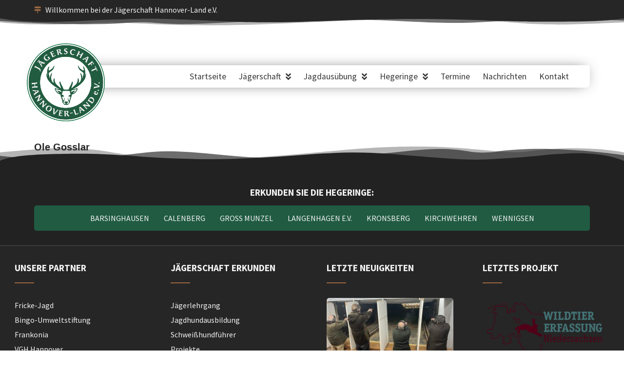

--- FILE ---
content_type: text/html; charset=UTF-8
request_url: https://www.jhland.de/mitglieder/ole-gosslar/
body_size: 20587
content:
<!doctype html>
<html lang="de" prefix="og: https://ogp.me/ns#"><head>
	<meta charset="UTF-8">	<meta name="viewport" content="width=device-width, initial-scale=1">
	<link rel="profile" href="https://gmpg.org/xfn/11">
<!-- Suchmaschinen-Optimierung durch Rank Math PRO - https://rankmath.com/ -->
<title>Ole Gosslar - Jägerschaft Hannover-Land e.V.</title>
<meta name="robots" content="follow, index, max-snippet:-1, max-video-preview:-1, max-image-preview:large"/>
<link rel="canonical" href="https://www.jhland.de/mitglieder/ole-gosslar/" />
<meta property="og:locale" content="de_DE" />
<meta property="og:type" content="article" />
<meta property="og:title" content="Ole Gosslar - Jägerschaft Hannover-Land e.V." />
<meta property="og:url" content="https://www.jhland.de/mitglieder/ole-gosslar/" />
<meta property="og:site_name" content="Jägerschaft Hannover-Land e.V." />
<meta property="og:updated_time" content="2022-08-31T13:33:42+02:00" />
<meta name="twitter:card" content="summary_large_image" />
<meta name="twitter:title" content="Ole Gosslar - Jägerschaft Hannover-Land e.V." />
<!-- /Rank Math WordPress SEO Plugin -->


<link rel="alternate" type="text/calendar" title="Jägerschaft Hannover-Land e.V. &raquo; iCal Feed" href="https://www.jhland.de/termin/?ical=1" />
<link rel="alternate" title="oEmbed (JSON)" type="application/json+oembed" href="https://www.jhland.de/wp-json/oembed/1.0/embed?url=https%3A%2F%2Fwww.jhland.de%2Fmitglieder%2Fole-gosslar%2F" />
<link rel="alternate" title="oEmbed (XML)" type="text/xml+oembed" href="https://www.jhland.de/wp-json/oembed/1.0/embed?url=https%3A%2F%2Fwww.jhland.de%2Fmitglieder%2Fole-gosslar%2F&#038;format=xml" />
<style id='wp-img-auto-sizes-contain-inline-css'>
img:is([sizes=auto i],[sizes^="auto," i]){contain-intrinsic-size:3000px 1500px}
/*# sourceURL=wp-img-auto-sizes-contain-inline-css */
</style>
<link data-minify="1" rel='stylesheet' id='dce-animations-css' href='https://www.jhland.de/wp-content/cache/min/1/wp-content/plugins/dynamic-content-for-elementor/assets/css/animations.css?ver=1758266116' media='all' />
<link rel='stylesheet' id='tribe-events-pro-mini-calendar-block-styles-css' href='https://www.jhland.de/wp-content/plugins/events-calendar-pro/src/resources/css/tribe-events-pro-mini-calendar-block.min.css?ver=6.0.5.1' media='all' />
<style id='wp-emoji-styles-inline-css'>

	img.wp-smiley, img.emoji {
		display: inline !important;
		border: none !important;
		box-shadow: none !important;
		height: 1em !important;
		width: 1em !important;
		margin: 0 0.07em !important;
		vertical-align: -0.1em !important;
		background: none !important;
		padding: 0 !important;
	}
/*# sourceURL=wp-emoji-styles-inline-css */
</style>
<link rel='stylesheet' id='wp-block-library-css' href='https://www.jhland.de/wp-includes/css/dist/block-library/style.min.css?ver=6.9' media='all' />
<style id='global-styles-inline-css'>
:root{--wp--preset--aspect-ratio--square: 1;--wp--preset--aspect-ratio--4-3: 4/3;--wp--preset--aspect-ratio--3-4: 3/4;--wp--preset--aspect-ratio--3-2: 3/2;--wp--preset--aspect-ratio--2-3: 2/3;--wp--preset--aspect-ratio--16-9: 16/9;--wp--preset--aspect-ratio--9-16: 9/16;--wp--preset--color--black: #000000;--wp--preset--color--cyan-bluish-gray: #abb8c3;--wp--preset--color--white: #ffffff;--wp--preset--color--pale-pink: #f78da7;--wp--preset--color--vivid-red: #cf2e2e;--wp--preset--color--luminous-vivid-orange: #ff6900;--wp--preset--color--luminous-vivid-amber: #fcb900;--wp--preset--color--light-green-cyan: #7bdcb5;--wp--preset--color--vivid-green-cyan: #00d084;--wp--preset--color--pale-cyan-blue: #8ed1fc;--wp--preset--color--vivid-cyan-blue: #0693e3;--wp--preset--color--vivid-purple: #9b51e0;--wp--preset--gradient--vivid-cyan-blue-to-vivid-purple: linear-gradient(135deg,rgb(6,147,227) 0%,rgb(155,81,224) 100%);--wp--preset--gradient--light-green-cyan-to-vivid-green-cyan: linear-gradient(135deg,rgb(122,220,180) 0%,rgb(0,208,130) 100%);--wp--preset--gradient--luminous-vivid-amber-to-luminous-vivid-orange: linear-gradient(135deg,rgb(252,185,0) 0%,rgb(255,105,0) 100%);--wp--preset--gradient--luminous-vivid-orange-to-vivid-red: linear-gradient(135deg,rgb(255,105,0) 0%,rgb(207,46,46) 100%);--wp--preset--gradient--very-light-gray-to-cyan-bluish-gray: linear-gradient(135deg,rgb(238,238,238) 0%,rgb(169,184,195) 100%);--wp--preset--gradient--cool-to-warm-spectrum: linear-gradient(135deg,rgb(74,234,220) 0%,rgb(151,120,209) 20%,rgb(207,42,186) 40%,rgb(238,44,130) 60%,rgb(251,105,98) 80%,rgb(254,248,76) 100%);--wp--preset--gradient--blush-light-purple: linear-gradient(135deg,rgb(255,206,236) 0%,rgb(152,150,240) 100%);--wp--preset--gradient--blush-bordeaux: linear-gradient(135deg,rgb(254,205,165) 0%,rgb(254,45,45) 50%,rgb(107,0,62) 100%);--wp--preset--gradient--luminous-dusk: linear-gradient(135deg,rgb(255,203,112) 0%,rgb(199,81,192) 50%,rgb(65,88,208) 100%);--wp--preset--gradient--pale-ocean: linear-gradient(135deg,rgb(255,245,203) 0%,rgb(182,227,212) 50%,rgb(51,167,181) 100%);--wp--preset--gradient--electric-grass: linear-gradient(135deg,rgb(202,248,128) 0%,rgb(113,206,126) 100%);--wp--preset--gradient--midnight: linear-gradient(135deg,rgb(2,3,129) 0%,rgb(40,116,252) 100%);--wp--preset--font-size--small: 13px;--wp--preset--font-size--medium: 20px;--wp--preset--font-size--large: 36px;--wp--preset--font-size--x-large: 42px;--wp--preset--spacing--20: 0.44rem;--wp--preset--spacing--30: 0.67rem;--wp--preset--spacing--40: 1rem;--wp--preset--spacing--50: 1.5rem;--wp--preset--spacing--60: 2.25rem;--wp--preset--spacing--70: 3.38rem;--wp--preset--spacing--80: 5.06rem;--wp--preset--shadow--natural: 6px 6px 9px rgba(0, 0, 0, 0.2);--wp--preset--shadow--deep: 12px 12px 50px rgba(0, 0, 0, 0.4);--wp--preset--shadow--sharp: 6px 6px 0px rgba(0, 0, 0, 0.2);--wp--preset--shadow--outlined: 6px 6px 0px -3px rgb(255, 255, 255), 6px 6px rgb(0, 0, 0);--wp--preset--shadow--crisp: 6px 6px 0px rgb(0, 0, 0);}:where(.is-layout-flex){gap: 0.5em;}:where(.is-layout-grid){gap: 0.5em;}body .is-layout-flex{display: flex;}.is-layout-flex{flex-wrap: wrap;align-items: center;}.is-layout-flex > :is(*, div){margin: 0;}body .is-layout-grid{display: grid;}.is-layout-grid > :is(*, div){margin: 0;}:where(.wp-block-columns.is-layout-flex){gap: 2em;}:where(.wp-block-columns.is-layout-grid){gap: 2em;}:where(.wp-block-post-template.is-layout-flex){gap: 1.25em;}:where(.wp-block-post-template.is-layout-grid){gap: 1.25em;}.has-black-color{color: var(--wp--preset--color--black) !important;}.has-cyan-bluish-gray-color{color: var(--wp--preset--color--cyan-bluish-gray) !important;}.has-white-color{color: var(--wp--preset--color--white) !important;}.has-pale-pink-color{color: var(--wp--preset--color--pale-pink) !important;}.has-vivid-red-color{color: var(--wp--preset--color--vivid-red) !important;}.has-luminous-vivid-orange-color{color: var(--wp--preset--color--luminous-vivid-orange) !important;}.has-luminous-vivid-amber-color{color: var(--wp--preset--color--luminous-vivid-amber) !important;}.has-light-green-cyan-color{color: var(--wp--preset--color--light-green-cyan) !important;}.has-vivid-green-cyan-color{color: var(--wp--preset--color--vivid-green-cyan) !important;}.has-pale-cyan-blue-color{color: var(--wp--preset--color--pale-cyan-blue) !important;}.has-vivid-cyan-blue-color{color: var(--wp--preset--color--vivid-cyan-blue) !important;}.has-vivid-purple-color{color: var(--wp--preset--color--vivid-purple) !important;}.has-black-background-color{background-color: var(--wp--preset--color--black) !important;}.has-cyan-bluish-gray-background-color{background-color: var(--wp--preset--color--cyan-bluish-gray) !important;}.has-white-background-color{background-color: var(--wp--preset--color--white) !important;}.has-pale-pink-background-color{background-color: var(--wp--preset--color--pale-pink) !important;}.has-vivid-red-background-color{background-color: var(--wp--preset--color--vivid-red) !important;}.has-luminous-vivid-orange-background-color{background-color: var(--wp--preset--color--luminous-vivid-orange) !important;}.has-luminous-vivid-amber-background-color{background-color: var(--wp--preset--color--luminous-vivid-amber) !important;}.has-light-green-cyan-background-color{background-color: var(--wp--preset--color--light-green-cyan) !important;}.has-vivid-green-cyan-background-color{background-color: var(--wp--preset--color--vivid-green-cyan) !important;}.has-pale-cyan-blue-background-color{background-color: var(--wp--preset--color--pale-cyan-blue) !important;}.has-vivid-cyan-blue-background-color{background-color: var(--wp--preset--color--vivid-cyan-blue) !important;}.has-vivid-purple-background-color{background-color: var(--wp--preset--color--vivid-purple) !important;}.has-black-border-color{border-color: var(--wp--preset--color--black) !important;}.has-cyan-bluish-gray-border-color{border-color: var(--wp--preset--color--cyan-bluish-gray) !important;}.has-white-border-color{border-color: var(--wp--preset--color--white) !important;}.has-pale-pink-border-color{border-color: var(--wp--preset--color--pale-pink) !important;}.has-vivid-red-border-color{border-color: var(--wp--preset--color--vivid-red) !important;}.has-luminous-vivid-orange-border-color{border-color: var(--wp--preset--color--luminous-vivid-orange) !important;}.has-luminous-vivid-amber-border-color{border-color: var(--wp--preset--color--luminous-vivid-amber) !important;}.has-light-green-cyan-border-color{border-color: var(--wp--preset--color--light-green-cyan) !important;}.has-vivid-green-cyan-border-color{border-color: var(--wp--preset--color--vivid-green-cyan) !important;}.has-pale-cyan-blue-border-color{border-color: var(--wp--preset--color--pale-cyan-blue) !important;}.has-vivid-cyan-blue-border-color{border-color: var(--wp--preset--color--vivid-cyan-blue) !important;}.has-vivid-purple-border-color{border-color: var(--wp--preset--color--vivid-purple) !important;}.has-vivid-cyan-blue-to-vivid-purple-gradient-background{background: var(--wp--preset--gradient--vivid-cyan-blue-to-vivid-purple) !important;}.has-light-green-cyan-to-vivid-green-cyan-gradient-background{background: var(--wp--preset--gradient--light-green-cyan-to-vivid-green-cyan) !important;}.has-luminous-vivid-amber-to-luminous-vivid-orange-gradient-background{background: var(--wp--preset--gradient--luminous-vivid-amber-to-luminous-vivid-orange) !important;}.has-luminous-vivid-orange-to-vivid-red-gradient-background{background: var(--wp--preset--gradient--luminous-vivid-orange-to-vivid-red) !important;}.has-very-light-gray-to-cyan-bluish-gray-gradient-background{background: var(--wp--preset--gradient--very-light-gray-to-cyan-bluish-gray) !important;}.has-cool-to-warm-spectrum-gradient-background{background: var(--wp--preset--gradient--cool-to-warm-spectrum) !important;}.has-blush-light-purple-gradient-background{background: var(--wp--preset--gradient--blush-light-purple) !important;}.has-blush-bordeaux-gradient-background{background: var(--wp--preset--gradient--blush-bordeaux) !important;}.has-luminous-dusk-gradient-background{background: var(--wp--preset--gradient--luminous-dusk) !important;}.has-pale-ocean-gradient-background{background: var(--wp--preset--gradient--pale-ocean) !important;}.has-electric-grass-gradient-background{background: var(--wp--preset--gradient--electric-grass) !important;}.has-midnight-gradient-background{background: var(--wp--preset--gradient--midnight) !important;}.has-small-font-size{font-size: var(--wp--preset--font-size--small) !important;}.has-medium-font-size{font-size: var(--wp--preset--font-size--medium) !important;}.has-large-font-size{font-size: var(--wp--preset--font-size--large) !important;}.has-x-large-font-size{font-size: var(--wp--preset--font-size--x-large) !important;}
/*# sourceURL=global-styles-inline-css */
</style>

<style id='classic-theme-styles-inline-css'>
/*! This file is auto-generated */
.wp-block-button__link{color:#fff;background-color:#32373c;border-radius:9999px;box-shadow:none;text-decoration:none;padding:calc(.667em + 2px) calc(1.333em + 2px);font-size:1.125em}.wp-block-file__button{background:#32373c;color:#fff;text-decoration:none}
/*# sourceURL=/wp-includes/css/classic-themes.min.css */
</style>
<link data-minify="1" rel='stylesheet' id='contact-form-7-css' href='https://www.jhland.de/wp-content/cache/min/1/wp-content/plugins/contact-form-7/includes/css/styles.css?ver=1758266116' media='all' />
<link rel='stylesheet' id='wp-user-profile-avatar-frontend-css' href='https://www.jhland.de/wp-content/plugins/wp-user-profile-avatar/assets/css/frontend.min.css?ver=6.9' media='all' />
<link rel='stylesheet' id='hello-elementor-css' href='https://www.jhland.de/wp-content/themes/hello-elementor/style.min.css?ver=2.8.1' media='all' />
<link rel='stylesheet' id='hello-elementor-theme-style-css' href='https://www.jhland.de/wp-content/themes/hello-elementor/theme.min.css?ver=2.8.1' media='all' />
<link data-minify="1" rel='stylesheet' id='elementor-icons-css' href='https://www.jhland.de/wp-content/cache/min/1/wp-content/plugins/elementor/assets/lib/eicons/css/elementor-icons.min.css?ver=1758266116' media='all' />
<link rel='stylesheet' id='elementor-frontend-css' href='https://www.jhland.de/wp-content/plugins/elementor/assets/css/frontend.min.css?ver=3.16.3' media='all' />
<link rel='stylesheet' id='swiper-css' href='https://www.jhland.de/wp-content/plugins/elementor/assets/lib/swiper/css/swiper.min.css?ver=5.3.6' media='all' />
<link rel='stylesheet' id='elementor-post-5-css' href='https://www.jhland.de/wp-content/uploads/elementor/css/post-5.css?ver=1695220241' media='all' />
<link data-minify="1" rel='stylesheet' id='dashicons-css' href='https://www.jhland.de/wp-content/cache/min/1/wp-includes/css/dashicons.min.css?ver=1758266116' media='all' />
<link rel='stylesheet' id='elementor-pro-css' href='https://www.jhland.de/wp-content/plugins/elementor-pro/assets/css/frontend.min.css?ver=3.16.1' media='all' />
<link rel='stylesheet' id='elementor-post-29-css' href='https://www.jhland.de/wp-content/uploads/elementor/css/post-29.css?ver=1747251700' media='all' />
<link rel='stylesheet' id='elementor-post-363-css' href='https://www.jhland.de/wp-content/uploads/elementor/css/post-363.css?ver=1695220241' media='all' />
<link data-minify="1" rel='stylesheet' id='borlabs-cookie-css' href='https://www.jhland.de/wp-content/cache/min/1/wp-content/cache/borlabs-cookie/borlabs-cookie_1_de.css?ver=1758266116' media='all' />
<link rel='stylesheet' id='ics-calendar-css' href='https://www.jhland.de/wp-content/plugins/ics-calendar/assets/style.min.css?ver=10.11.5.2' media='all' />
<link data-minify="1" rel='stylesheet' id='hello-elementor-child-style-css' href='https://www.jhland.de/wp-content/cache/min/1/wp-content/themes/Jaegerschaft%20Hannover-Land/style.css?ver=1758266116' media='all' />
<link rel='stylesheet' id='elementor-icons-shared-0-css' href='https://www.jhland.de/wp-content/plugins/elementor/assets/lib/font-awesome/css/fontawesome.min.css?ver=5.15.3' media='all' />
<link data-minify="1" rel='stylesheet' id='elementor-icons-fa-solid-css' href='https://www.jhland.de/wp-content/cache/min/1/wp-content/plugins/elementor/assets/lib/font-awesome/css/solid.min.css?ver=1758266116' media='all' />
<script src="https://www.jhland.de/wp-includes/js/jquery/jquery.min.js?ver=3.7.1" id="jquery-core-js" defer></script>
<script src="https://www.jhland.de/wp-includes/js/jquery/jquery-migrate.min.js?ver=3.4.1" id="jquery-migrate-js" defer></script>
<script id="borlabs-cookie-prioritize-js-extra">
var borlabsCookiePrioritized = {"domain":"www.jhland.de","path":"/","version":"1","bots":"1","optInJS":{"statistics":{"google-analytics":"[base64]"}}};
//# sourceURL=borlabs-cookie-prioritize-js-extra
</script>
<script src="https://www.jhland.de/wp-content/plugins/borlabs-cookie/assets/javascript/borlabs-cookie-prioritize.min.js?ver=2.2.64" id="borlabs-cookie-prioritize-js" defer></script>
<link rel="https://api.w.org/" href="https://www.jhland.de/wp-json/" /><link rel="alternate" title="JSON" type="application/json" href="https://www.jhland.de/wp-json/wp/v2/mitglieder/5597" /><link rel="EditURI" type="application/rsd+xml" title="RSD" href="https://www.jhland.de/xmlrpc.php?rsd" />

<link rel='shortlink' href='https://www.jhland.de/?p=5597' />
<meta name="tec-api-version" content="v1"><meta name="tec-api-origin" content="https://www.jhland.de"><link rel="alternate" href="https://www.jhland.de/wp-json/tribe/events/v1/" /><meta name="generator" content="Elementor 3.16.3; features: e_dom_optimization, e_optimized_assets_loading, additional_custom_breakpoints; settings: css_print_method-external, google_font-disabled, font_display-auto">
<script>
if('0' === '1') {
    window.dataLayer = window.dataLayer || [];
    function gtag(){dataLayer.push(arguments);}
    gtag('consent', 'default', {
       'ad_storage': 'denied',
       'analytics_storage': 'denied'
    });
    gtag("js", new Date());

    gtag("config", "G-12ZTW2FJFD", { "anonymize_ip": true });

    (function (w, d, s, i) {
    var f = d.getElementsByTagName(s)[0],
        j = d.createElement(s);
    j.async = true;
    j.src =
        "https://www.googletagmanager.com/gtag/js?id=" + i;
    f.parentNode.insertBefore(j, f);
    })(window, document, "script", "G-12ZTW2FJFD");
}
</script><link rel="icon" href="https://www.jhland.de/wp-content/uploads/2021/12/jhl-favicon-150x150.png" sizes="32x32" />
<link rel="icon" href="https://www.jhland.de/wp-content/uploads/2021/12/jhl-favicon-300x300.png" sizes="192x192" />
<link rel="apple-touch-icon" href="https://www.jhland.de/wp-content/uploads/2021/12/jhl-favicon-300x300.png" />
<meta name="msapplication-TileImage" content="https://www.jhland.de/wp-content/uploads/2021/12/jhl-favicon-300x300.png" />
		<style id="wp-custom-css">
			.login .message{
	display: none !important;
}		</style>
		  <link rel='stylesheet' id='dce-style-css' href='https://www.jhland.de/wp-content/plugins/dynamic-content-for-elementor/assets/css/style.min.css?ver=2.10.8' media='all' />
<link rel='stylesheet' id='dce-dynamic-visibility-css' href='https://www.jhland.de/wp-content/plugins/dynamic-content-for-elementor/assets/css/dynamic-visibility.min.css?ver=2.10.8' media='all' />
<link rel='stylesheet' id='elementor-post-3982-css' href='https://www.jhland.de/wp-content/uploads/elementor/css/post-3982.css?ver=1695220240' media='all' />
</head>
  <body class="wp-singular mitglieder-template-default single single-mitglieder postid-5597 wp-custom-logo wp-theme-hello-elementor wp-child-theme-JaegerschaftHannover-Land tribe-no-js elementor-default elementor-kit-5">

		<div data-elementor-type="header" data-elementor-id="29" class="elementor elementor-29 elementor-location-header" data-elementor-post-type="elementor_library">
								<section data-dce-background-color="#02010100" class="elementor-section elementor-top-section elementor-element elementor-element-44ddc3e4 elementor-section-full_width elementor-section-height-default elementor-section-height-default" data-id="44ddc3e4" data-element_type="section" data-settings="{&quot;background_background&quot;:&quot;classic&quot;}">
						<div class="elementor-container elementor-column-gap-no">
					<div class="elementor-column elementor-col-100 elementor-top-column elementor-element elementor-element-6df306d3" data-id="6df306d3" data-element_type="column" data-settings="{&quot;background_background&quot;:&quot;classic&quot;}">
			<div class="elementor-widget-wrap elementor-element-populated">
								<section class="elementor-section elementor-inner-section elementor-element elementor-element-d3d2203 elementor-section-boxed elementor-section-height-default elementor-section-height-default" data-id="d3d2203" data-element_type="section" data-settings="{&quot;background_background&quot;:&quot;classic&quot;}">
						<div class="elementor-container elementor-column-gap-no">
					<div class="elementor-column elementor-col-100 elementor-inner-column elementor-element elementor-element-6324ef6" data-id="6324ef6" data-element_type="column">
			<div class="elementor-widget-wrap elementor-element-populated">
								<div class="elementor-element elementor-element-e8bb554 elementor-icon-list--layout-inline elementor-list-item-link-inline elementor-tablet-align-right elementor-mobile-align-center elementor-widget__width-auto elementor-hidden-desktop elementor-widget elementor-widget-icon-list" data-id="e8bb554" data-element_type="widget" data-widget_type="icon-list.default">
				<div class="elementor-widget-container">
					<ul class="elementor-icon-list-items elementor-inline-items">
							<li class="elementor-icon-list-item elementor-inline-item">
											<span class="elementor-icon-list-icon">
							<i aria-hidden="true" class="fas fa-map-signs"></i>						</span>
										<span class="elementor-icon-list-text">Willkommen </span>
									</li>
						</ul>
				</div>
				</div>
				<div class="elementor-element elementor-element-538d0d6 elementor-icon-list--layout-inline elementor-list-item-link-inline elementor-tablet-align-right elementor-mobile-align-center elementor-widget__width-auto elementor-hidden-mobile elementor-hidden-tablet elementor-widget elementor-widget-icon-list" data-id="538d0d6" data-element_type="widget" data-widget_type="icon-list.default">
				<div class="elementor-widget-container">
					<ul class="elementor-icon-list-items elementor-inline-items">
							<li class="elementor-icon-list-item elementor-inline-item">
											<span class="elementor-icon-list-icon">
							<i aria-hidden="true" class="fas fa-map-signs"></i>						</span>
										<span class="elementor-icon-list-text">Willkommen bei der Jägerschaft Hannover-Land e.V.</span>
									</li>
						</ul>
				</div>
				</div>
					</div>
		</div>
							</div>
		</section>
				<section class="elementor-section elementor-inner-section elementor-element elementor-element-2137007a elementor-section-boxed elementor-section-height-default elementor-section-height-default" data-id="2137007a" data-element_type="section" id="jhl-header-wrapper" data-settings="{&quot;shape_divider_top&quot;:&quot;mountains&quot;}">
					<div class="elementor-shape elementor-shape-top" data-negative="false">
			<svg xmlns="http://www.w3.org/2000/svg" viewBox="0 0 1000 100" preserveAspectRatio="none">
	<path class="elementor-shape-fill" opacity="0.33" d="M473,67.3c-203.9,88.3-263.1-34-320.3,0C66,119.1,0,59.7,0,59.7V0h1000v59.7 c0,0-62.1,26.1-94.9,29.3c-32.8,3.3-62.8-12.3-75.8-22.1C806,49.6,745.3,8.7,694.9,4.7S492.4,59,473,67.3z"/>
	<path class="elementor-shape-fill" opacity="0.66" d="M734,67.3c-45.5,0-77.2-23.2-129.1-39.1c-28.6-8.7-150.3-10.1-254,39.1 s-91.7-34.4-149.2,0C115.7,118.3,0,39.8,0,39.8V0h1000v36.5c0,0-28.2-18.5-92.1-18.5C810.2,18.1,775.7,67.3,734,67.3z"/>
	<path class="elementor-shape-fill" d="M766.1,28.9c-200-57.5-266,65.5-395.1,19.5C242,1.8,242,5.4,184.8,20.6C128,35.8,132.3,44.9,89.9,52.5C28.6,63.7,0,0,0,0 h1000c0,0-9.9,40.9-83.6,48.1S829.6,47,766.1,28.9z"/>
</svg>		</div>
					<div class="elementor-container elementor-column-gap-wider">
					<div class="elementor-column elementor-col-100 elementor-inner-column elementor-element elementor-element-150d96d" data-id="150d96d" data-element_type="column">
			<div class="elementor-widget-wrap elementor-element-populated">
								<div class="elementor-element elementor-element-7d5d4db elementor-widget__width-auto elementor-absolute elementor-widget elementor-widget-theme-site-logo elementor-widget-image" data-id="7d5d4db" data-element_type="widget" id="jhl-logo-wrapper" data-settings="{&quot;_position&quot;:&quot;absolute&quot;}" data-widget_type="theme-site-logo.default">
				<div class="elementor-widget-container">
											<a href="https://www.jhland.de">
			<img width="600" height="600" src="https://www.jhland.de/wp-content/uploads/2021/12/logo-jaegerschaft-hannover-land.png" class="attachment-full size-full wp-image-5895" alt="" srcset="https://www.jhland.de/wp-content/uploads/2021/12/logo-jaegerschaft-hannover-land.png 600w, https://www.jhland.de/wp-content/uploads/2021/12/logo-jaegerschaft-hannover-land-300x300.png 300w, https://www.jhland.de/wp-content/uploads/2021/12/logo-jaegerschaft-hannover-land-150x150.png 150w" sizes="(max-width: 600px) 100vw, 600px" />				</a>
											</div>
				</div>
				<div class="elementor-element elementor-element-894d6a8 elementor-widget elementor-widget-spacer" data-id="894d6a8" data-element_type="widget" data-widget_type="spacer.default">
				<div class="elementor-widget-container">
					<div class="elementor-spacer">
			<div class="elementor-spacer-inner"></div>
		</div>
				</div>
				</div>
				<div data-dce-advanced-background-color="#FFFFFF00" class="elementor-element elementor-element-242018a elementor-hidden-tablet elementor-hidden-mobile elementor-nav-menu--dropdown-tablet elementor-nav-menu__text-align-aside elementor-nav-menu--toggle elementor-nav-menu--burger elementor-widget elementor-widget-nav-menu" data-id="242018a" data-element_type="widget" id="jhl-navi-wrapper" data-settings="{&quot;submenu_icon&quot;:{&quot;value&quot;:&quot;&lt;i class=\&quot;fas fa-angle-double-down\&quot;&gt;&lt;\/i&gt;&quot;,&quot;library&quot;:&quot;fa-solid&quot;},&quot;sticky&quot;:&quot;top&quot;,&quot;sticky_on&quot;:[&quot;desktop&quot;],&quot;layout&quot;:&quot;horizontal&quot;,&quot;toggle&quot;:&quot;burger&quot;,&quot;sticky_offset&quot;:0,&quot;sticky_effects_offset&quot;:0}" data-widget_type="nav-menu.default">
				<div class="elementor-widget-container">
						<nav class="elementor-nav-menu--main elementor-nav-menu__container elementor-nav-menu--layout-horizontal e--pointer-background e--animation-fade">
				<ul id="menu-1-242018a" class="elementor-nav-menu"><li class="menu-item menu-item-type-post_type menu-item-object-page menu-item-home menu-item-8080"><a href="https://www.jhland.de/" class="elementor-item">Startseite</a></li>
<li class="menu-item menu-item-type-custom menu-item-object-custom menu-item-has-children menu-item-4789"><a class="elementor-item">Jägerschaft</a>
<ul class="sub-menu elementor-nav-menu--dropdown">
	<li class="menu-item menu-item-type-post_type menu-item-object-page menu-item-4790"><a href="https://www.jhland.de/verein/ueber-uns/" class="elementor-sub-item">Über uns</a></li>
	<li class="menu-item menu-item-type-post_type menu-item-object-page menu-item-8101"><a href="https://www.jhland.de/jagd/jaegerlehrgang/" class="elementor-sub-item">Anmeldung zum Vorbereitungslehrgang auf die Jägerprüfung</a></li>
	<li class="menu-item menu-item-type-custom menu-item-object-custom menu-item-6097"><a href="/projekte/" class="elementor-sub-item">Projekte</a></li>
	<li class="menu-item menu-item-type-post_type menu-item-object-page menu-item-7887"><a href="https://www.jhland.de/verein/partner/" class="elementor-sub-item">Partner</a></li>
	<li class="menu-item menu-item-type-post_type menu-item-object-page menu-item-4238"><a href="https://www.jhland.de/verein/naturschutz/" class="elementor-sub-item">Naturschutz</a></li>
	<li class="menu-item menu-item-type-post_type menu-item-object-page menu-item-4192"><a href="https://www.jhland.de/verein/infomobil-jhl-ev/" class="elementor-sub-item">Infomobil</a></li>
	<li class="menu-item menu-item-type-custom menu-item-object-custom menu-item-7529"><a target="_blank" href="https://mein.jhland.de/index.php/s/ZxpLspQT5RBXZJ5" class="elementor-sub-item">Downloads</a></li>
</ul>
</li>
<li class="menu-item menu-item-type-custom menu-item-object-custom menu-item-has-children menu-item-4194"><a class="elementor-item">Jagdausübung</a>
<ul class="sub-menu elementor-nav-menu--dropdown">
	<li class="menu-item menu-item-type-post_type menu-item-object-page menu-item-4214"><a href="https://www.jhland.de/jagd/jagdhundewesen/" class="elementor-sub-item">Jagdhundewesen</a></li>
	<li class="menu-item menu-item-type-post_type menu-item-object-page menu-item-4213"><a href="https://www.jhland.de/jagd/schweisshundfuehrer/" class="elementor-sub-item">Schweißhundeführer</a></li>
	<li class="menu-item menu-item-type-post_type menu-item-object-page menu-item-4215"><a href="https://www.jhland.de/jagd/einblicke-in-das-jagdliche-schiessen/" class="elementor-sub-item">Jagdliches Schießen</a></li>
	<li class="menu-item menu-item-type-post_type menu-item-object-page menu-item-4212"><a href="https://www.jhland.de/jagd/jagdhornblasen/" class="elementor-sub-item">Jagdhornblasen</a></li>
	<li class="menu-item menu-item-type-post_type menu-item-object-page menu-item-4216"><a href="https://www.jhland.de/verein/aufgaben-des-kreisjaegermeisters/" class="elementor-sub-item">Kreisjägermeister</a></li>
</ul>
</li>
<li class="menu-item menu-item-type-custom menu-item-object-custom menu-item-has-children menu-item-4788"><a class="elementor-item">Hegeringe</a>
<ul class="sub-menu elementor-nav-menu--dropdown">
	<li class="menu-item menu-item-type-custom menu-item-object-custom menu-item-6592"><a href="https://jhland.de/hegeringe/" class="elementor-sub-item">Übersicht</a></li>
	<li class="menu-item menu-item-type-post_type menu-item-object-hegeringe menu-item-3980"><a href="https://www.jhland.de/hegeringe/hegering-barsinghausen/" class="elementor-sub-item">Hegering Barsing­hausen</a></li>
	<li class="menu-item menu-item-type-post_type menu-item-object-hegeringe menu-item-3979"><a href="https://www.jhland.de/hegeringe/hegering-calenberg/" class="elementor-sub-item">Hegering Calenberg</a></li>
	<li class="menu-item menu-item-type-post_type menu-item-object-hegeringe menu-item-3978"><a href="https://www.jhland.de/hegeringe/hegering-gross-munzel/" class="elementor-sub-item">Hegering Groß Munzel</a></li>
	<li class="menu-item menu-item-type-post_type menu-item-object-hegeringe menu-item-3975"><a href="https://www.jhland.de/hegeringe/hegering-langenhagen/" class="elementor-sub-item">Hegering Langenhagen e.V.</a></li>
	<li class="menu-item menu-item-type-post_type menu-item-object-hegeringe menu-item-3976"><a href="https://www.jhland.de/hegeringe/hegering-kronsberg/" class="elementor-sub-item">Hegering Kronsberg</a></li>
	<li class="menu-item menu-item-type-post_type menu-item-object-hegeringe menu-item-3977"><a href="https://www.jhland.de/hegeringe/hegering-kirchwehren/" class="elementor-sub-item">Hegering Kirchwehren</a></li>
	<li class="menu-item menu-item-type-post_type menu-item-object-hegeringe menu-item-3981"><a href="https://www.jhland.de/hegeringe/hegering-wennigsen/" class="elementor-sub-item">Hegering Wennigsen</a></li>
</ul>
</li>
<li class="menu-item menu-item-type-post_type menu-item-object-page menu-item-6213"><a href="https://www.jhland.de/termine/" class="elementor-item">Termine</a></li>
<li class="menu-item menu-item-type-post_type menu-item-object-page current_page_parent menu-item-4068"><a href="https://www.jhland.de/aktuelles/" class="elementor-item">Nachrichten</a></li>
<li class="menu-item menu-item-type-post_type menu-item-object-page menu-item-4197"><a href="https://www.jhland.de/kontakt/" class="elementor-item">Kontakt</a></li>
</ul>			</nav>
					<div class="elementor-menu-toggle" role="button" tabindex="0" aria-label="Menu Toggle" aria-expanded="false">
			<i aria-hidden="true" role="presentation" class="elementor-menu-toggle__icon--open eicon-menu-bar"></i><i aria-hidden="true" role="presentation" class="elementor-menu-toggle__icon--close eicon-close"></i>			<span class="elementor-screen-only">Menü</span>
		</div>
					<nav class="elementor-nav-menu--dropdown elementor-nav-menu__container" aria-hidden="true">
				<ul id="menu-2-242018a" class="elementor-nav-menu"><li class="menu-item menu-item-type-post_type menu-item-object-page menu-item-home menu-item-8080"><a href="https://www.jhland.de/" class="elementor-item" tabindex="-1">Startseite</a></li>
<li class="menu-item menu-item-type-custom menu-item-object-custom menu-item-has-children menu-item-4789"><a class="elementor-item" tabindex="-1">Jägerschaft</a>
<ul class="sub-menu elementor-nav-menu--dropdown">
	<li class="menu-item menu-item-type-post_type menu-item-object-page menu-item-4790"><a href="https://www.jhland.de/verein/ueber-uns/" class="elementor-sub-item" tabindex="-1">Über uns</a></li>
	<li class="menu-item menu-item-type-post_type menu-item-object-page menu-item-8101"><a href="https://www.jhland.de/jagd/jaegerlehrgang/" class="elementor-sub-item" tabindex="-1">Anmeldung zum Vorbereitungslehrgang auf die Jägerprüfung</a></li>
	<li class="menu-item menu-item-type-custom menu-item-object-custom menu-item-6097"><a href="/projekte/" class="elementor-sub-item" tabindex="-1">Projekte</a></li>
	<li class="menu-item menu-item-type-post_type menu-item-object-page menu-item-7887"><a href="https://www.jhland.de/verein/partner/" class="elementor-sub-item" tabindex="-1">Partner</a></li>
	<li class="menu-item menu-item-type-post_type menu-item-object-page menu-item-4238"><a href="https://www.jhland.de/verein/naturschutz/" class="elementor-sub-item" tabindex="-1">Naturschutz</a></li>
	<li class="menu-item menu-item-type-post_type menu-item-object-page menu-item-4192"><a href="https://www.jhland.de/verein/infomobil-jhl-ev/" class="elementor-sub-item" tabindex="-1">Infomobil</a></li>
	<li class="menu-item menu-item-type-custom menu-item-object-custom menu-item-7529"><a target="_blank" href="https://mein.jhland.de/index.php/s/ZxpLspQT5RBXZJ5" class="elementor-sub-item" tabindex="-1">Downloads</a></li>
</ul>
</li>
<li class="menu-item menu-item-type-custom menu-item-object-custom menu-item-has-children menu-item-4194"><a class="elementor-item" tabindex="-1">Jagdausübung</a>
<ul class="sub-menu elementor-nav-menu--dropdown">
	<li class="menu-item menu-item-type-post_type menu-item-object-page menu-item-4214"><a href="https://www.jhland.de/jagd/jagdhundewesen/" class="elementor-sub-item" tabindex="-1">Jagdhundewesen</a></li>
	<li class="menu-item menu-item-type-post_type menu-item-object-page menu-item-4213"><a href="https://www.jhland.de/jagd/schweisshundfuehrer/" class="elementor-sub-item" tabindex="-1">Schweißhundeführer</a></li>
	<li class="menu-item menu-item-type-post_type menu-item-object-page menu-item-4215"><a href="https://www.jhland.de/jagd/einblicke-in-das-jagdliche-schiessen/" class="elementor-sub-item" tabindex="-1">Jagdliches Schießen</a></li>
	<li class="menu-item menu-item-type-post_type menu-item-object-page menu-item-4212"><a href="https://www.jhland.de/jagd/jagdhornblasen/" class="elementor-sub-item" tabindex="-1">Jagdhornblasen</a></li>
	<li class="menu-item menu-item-type-post_type menu-item-object-page menu-item-4216"><a href="https://www.jhland.de/verein/aufgaben-des-kreisjaegermeisters/" class="elementor-sub-item" tabindex="-1">Kreisjägermeister</a></li>
</ul>
</li>
<li class="menu-item menu-item-type-custom menu-item-object-custom menu-item-has-children menu-item-4788"><a class="elementor-item" tabindex="-1">Hegeringe</a>
<ul class="sub-menu elementor-nav-menu--dropdown">
	<li class="menu-item menu-item-type-custom menu-item-object-custom menu-item-6592"><a href="https://jhland.de/hegeringe/" class="elementor-sub-item" tabindex="-1">Übersicht</a></li>
	<li class="menu-item menu-item-type-post_type menu-item-object-hegeringe menu-item-3980"><a href="https://www.jhland.de/hegeringe/hegering-barsinghausen/" class="elementor-sub-item" tabindex="-1">Hegering Barsing­hausen</a></li>
	<li class="menu-item menu-item-type-post_type menu-item-object-hegeringe menu-item-3979"><a href="https://www.jhland.de/hegeringe/hegering-calenberg/" class="elementor-sub-item" tabindex="-1">Hegering Calenberg</a></li>
	<li class="menu-item menu-item-type-post_type menu-item-object-hegeringe menu-item-3978"><a href="https://www.jhland.de/hegeringe/hegering-gross-munzel/" class="elementor-sub-item" tabindex="-1">Hegering Groß Munzel</a></li>
	<li class="menu-item menu-item-type-post_type menu-item-object-hegeringe menu-item-3975"><a href="https://www.jhland.de/hegeringe/hegering-langenhagen/" class="elementor-sub-item" tabindex="-1">Hegering Langenhagen e.V.</a></li>
	<li class="menu-item menu-item-type-post_type menu-item-object-hegeringe menu-item-3976"><a href="https://www.jhland.de/hegeringe/hegering-kronsberg/" class="elementor-sub-item" tabindex="-1">Hegering Kronsberg</a></li>
	<li class="menu-item menu-item-type-post_type menu-item-object-hegeringe menu-item-3977"><a href="https://www.jhland.de/hegeringe/hegering-kirchwehren/" class="elementor-sub-item" tabindex="-1">Hegering Kirchwehren</a></li>
	<li class="menu-item menu-item-type-post_type menu-item-object-hegeringe menu-item-3981"><a href="https://www.jhland.de/hegeringe/hegering-wennigsen/" class="elementor-sub-item" tabindex="-1">Hegering Wennigsen</a></li>
</ul>
</li>
<li class="menu-item menu-item-type-post_type menu-item-object-page menu-item-6213"><a href="https://www.jhland.de/termine/" class="elementor-item" tabindex="-1">Termine</a></li>
<li class="menu-item menu-item-type-post_type menu-item-object-page current_page_parent menu-item-4068"><a href="https://www.jhland.de/aktuelles/" class="elementor-item" tabindex="-1">Nachrichten</a></li>
<li class="menu-item menu-item-type-post_type menu-item-object-page menu-item-4197"><a href="https://www.jhland.de/kontakt/" class="elementor-item" tabindex="-1">Kontakt</a></li>
</ul>			</nav>
				</div>
				</div>
				<div data-dce-background-color="#205B42" class="elementor-element elementor-element-c2eb834 elementor-widget-tablet__width-auto elementor-hidden-desktop elementor-mobile-align-center elementor-widget elementor-widget-button" data-id="c2eb834" data-element_type="widget" data-settings="{&quot;sticky&quot;:&quot;top&quot;,&quot;sticky_on&quot;:[&quot;tablet&quot;,&quot;mobile&quot;],&quot;sticky_offset_tablet&quot;:30,&quot;sticky_offset_mobile&quot;:15,&quot;sticky_effects_offset_tablet&quot;:0,&quot;sticky_effects_offset_mobile&quot;:0,&quot;sticky_offset&quot;:0,&quot;sticky_effects_offset&quot;:0}" data-widget_type="button.default">
				<div class="elementor-widget-container">
					<div class="elementor-button-wrapper">
			<a class="elementor-button elementor-button-link elementor-size-lg" href="#elementor-action%3Aaction%3Dpopup%3Aopen%26settings%3DeyJpZCI6IjM5ODIiLCJ0b2dnbGUiOmZhbHNlfQ%3D%3D">
						<span class="elementor-button-content-wrapper">
						<span class="elementor-button-icon elementor-align-icon-right">
				<i aria-hidden="true" class="fas fa-map-signs"></i>			</span>
						<span class="elementor-button-text">MENÜ</span>
		</span>
					</a>
		</div>
				</div>
				</div>
					</div>
		</div>
							</div>
		</section>
					</div>
		</div>
							</div>
		</section>
						</div>
		
<main id="content" class="site-main post-5597 mitglieder type-mitglieder status-publish hentry">

			<header class="page-header">
			<h1 class="entry-title">Ole Gosslar</h1>		</header>
	
	<div class="page-content">
				<div class="post-tags">
					</div>
			</div>

	
</main>

			<div data-elementor-type="footer" data-elementor-id="363" class="elementor elementor-363 elementor-location-footer" data-elementor-post-type="elementor_library">
								<section class="elementor-section elementor-top-section elementor-element elementor-element-202f1d5 elementor-section-full_width elementor-section-height-min-height elementor-section-height-default elementor-section-items-middle" data-id="202f1d5" data-element_type="section" data-settings="{&quot;shape_divider_bottom&quot;:&quot;mountains&quot;}">
					<div class="elementor-shape elementor-shape-bottom" data-negative="false">
			<svg xmlns="http://www.w3.org/2000/svg" viewBox="0 0 1000 100" preserveAspectRatio="none">
	<path class="elementor-shape-fill" opacity="0.33" d="M473,67.3c-203.9,88.3-263.1-34-320.3,0C66,119.1,0,59.7,0,59.7V0h1000v59.7 c0,0-62.1,26.1-94.9,29.3c-32.8,3.3-62.8-12.3-75.8-22.1C806,49.6,745.3,8.7,694.9,4.7S492.4,59,473,67.3z"/>
	<path class="elementor-shape-fill" opacity="0.66" d="M734,67.3c-45.5,0-77.2-23.2-129.1-39.1c-28.6-8.7-150.3-10.1-254,39.1 s-91.7-34.4-149.2,0C115.7,118.3,0,39.8,0,39.8V0h1000v36.5c0,0-28.2-18.5-92.1-18.5C810.2,18.1,775.7,67.3,734,67.3z"/>
	<path class="elementor-shape-fill" d="M766.1,28.9c-200-57.5-266,65.5-395.1,19.5C242,1.8,242,5.4,184.8,20.6C128,35.8,132.3,44.9,89.9,52.5C28.6,63.7,0,0,0,0 h1000c0,0-9.9,40.9-83.6,48.1S829.6,47,766.1,28.9z"/>
</svg>		</div>
					<div class="elementor-container elementor-column-gap-default">
					<div class="elementor-column elementor-col-100 elementor-top-column elementor-element elementor-element-50c1fea" data-id="50c1fea" data-element_type="column">
			<div class="elementor-widget-wrap">
									</div>
		</div>
							</div>
		</section>
				<section data-dce-background-color="#222222" class="elementor-section elementor-top-section elementor-element elementor-element-b40dcfb elementor-section-full_width elementor-section-height-default elementor-section-height-default" data-id="b40dcfb" data-element_type="section" data-settings="{&quot;background_background&quot;:&quot;classic&quot;}">
						<div class="elementor-container elementor-column-gap-no">
					<div class="elementor-column elementor-col-100 elementor-top-column elementor-element elementor-element-0c90f82" data-id="0c90f82" data-element_type="column">
			<div class="elementor-widget-wrap elementor-element-populated">
								<section class="elementor-section elementor-inner-section elementor-element elementor-element-3728127 elementor-section-boxed elementor-section-height-default elementor-section-height-default" data-id="3728127" data-element_type="section">
						<div class="elementor-container elementor-column-gap-no">
					<div class="elementor-column elementor-col-100 elementor-inner-column elementor-element elementor-element-e44e81f" data-id="e44e81f" data-element_type="column">
			<div class="elementor-widget-wrap elementor-element-populated">
								<div class="elementor-element elementor-element-ed96cae elementor-widget elementor-widget-heading" data-id="ed96cae" data-element_type="widget" data-widget_type="heading.default">
				<div class="elementor-widget-container">
			<span class="elementor-heading-title elementor-size-default">Erkunden Sie die Hegeringe:</span>		</div>
				</div>
				<div class="elementor-element elementor-element-9150d30 elementor-nav-menu__align-center elementor-nav-menu--dropdown-mobile elementor-nav-menu__text-align-aside elementor-nav-menu--toggle elementor-nav-menu--burger elementor-widget elementor-widget-nav-menu" data-id="9150d30" data-element_type="widget" data-settings="{&quot;layout&quot;:&quot;horizontal&quot;,&quot;submenu_icon&quot;:{&quot;value&quot;:&quot;&lt;i class=\&quot;fas fa-caret-down\&quot;&gt;&lt;\/i&gt;&quot;,&quot;library&quot;:&quot;fa-solid&quot;},&quot;toggle&quot;:&quot;burger&quot;}" data-widget_type="nav-menu.default">
				<div class="elementor-widget-container">
						<nav class="elementor-nav-menu--main elementor-nav-menu__container elementor-nav-menu--layout-horizontal e--pointer-background e--animation-fade">
				<ul id="menu-1-9150d30" class="elementor-nav-menu"><li class="menu-item menu-item-type-post_type menu-item-object-hegeringe menu-item-429"><a href="https://www.jhland.de/hegeringe/hegering-barsinghausen/" class="elementor-item">Barsinghausen</a></li>
<li class="menu-item menu-item-type-post_type menu-item-object-hegeringe menu-item-3915"><a href="https://www.jhland.de/hegeringe/hegering-calenberg/" class="elementor-item">Calenberg</a></li>
<li class="menu-item menu-item-type-post_type menu-item-object-hegeringe menu-item-3914"><a href="https://www.jhland.de/hegeringe/hegering-gross-munzel/" class="elementor-item">Groß Munzel</a></li>
<li class="menu-item menu-item-type-post_type menu-item-object-hegeringe menu-item-3911"><a href="https://www.jhland.de/hegeringe/hegering-langenhagen/" class="elementor-item">Langenhagen e.V.</a></li>
<li class="menu-item menu-item-type-post_type menu-item-object-hegeringe menu-item-3912"><a href="https://www.jhland.de/hegeringe/hegering-kronsberg/" class="elementor-item">Kronsberg</a></li>
<li class="menu-item menu-item-type-post_type menu-item-object-hegeringe menu-item-3913"><a href="https://www.jhland.de/hegeringe/hegering-kirchwehren/" class="elementor-item">Kirchwehren</a></li>
<li class="menu-item menu-item-type-post_type menu-item-object-hegeringe menu-item-430"><a href="https://www.jhland.de/hegeringe/hegering-wennigsen/" class="elementor-item">Wennigsen</a></li>
</ul>			</nav>
					<div class="elementor-menu-toggle" role="button" tabindex="0" aria-label="Menu Toggle" aria-expanded="false">
			<i aria-hidden="true" role="presentation" class="elementor-menu-toggle__icon--open eicon-menu-bar"></i><i aria-hidden="true" role="presentation" class="elementor-menu-toggle__icon--close eicon-close"></i>			<span class="elementor-screen-only">Menü</span>
		</div>
					<nav class="elementor-nav-menu--dropdown elementor-nav-menu__container" aria-hidden="true">
				<ul id="menu-2-9150d30" class="elementor-nav-menu"><li class="menu-item menu-item-type-post_type menu-item-object-hegeringe menu-item-429"><a href="https://www.jhland.de/hegeringe/hegering-barsinghausen/" class="elementor-item" tabindex="-1">Barsinghausen</a></li>
<li class="menu-item menu-item-type-post_type menu-item-object-hegeringe menu-item-3915"><a href="https://www.jhland.de/hegeringe/hegering-calenberg/" class="elementor-item" tabindex="-1">Calenberg</a></li>
<li class="menu-item menu-item-type-post_type menu-item-object-hegeringe menu-item-3914"><a href="https://www.jhland.de/hegeringe/hegering-gross-munzel/" class="elementor-item" tabindex="-1">Groß Munzel</a></li>
<li class="menu-item menu-item-type-post_type menu-item-object-hegeringe menu-item-3911"><a href="https://www.jhland.de/hegeringe/hegering-langenhagen/" class="elementor-item" tabindex="-1">Langenhagen e.V.</a></li>
<li class="menu-item menu-item-type-post_type menu-item-object-hegeringe menu-item-3912"><a href="https://www.jhland.de/hegeringe/hegering-kronsberg/" class="elementor-item" tabindex="-1">Kronsberg</a></li>
<li class="menu-item menu-item-type-post_type menu-item-object-hegeringe menu-item-3913"><a href="https://www.jhland.de/hegeringe/hegering-kirchwehren/" class="elementor-item" tabindex="-1">Kirchwehren</a></li>
<li class="menu-item menu-item-type-post_type menu-item-object-hegeringe menu-item-430"><a href="https://www.jhland.de/hegeringe/hegering-wennigsen/" class="elementor-item" tabindex="-1">Wennigsen</a></li>
</ul>			</nav>
				</div>
				</div>
					</div>
		</div>
							</div>
		</section>
					</div>
		</div>
							</div>
		</section>
				<section data-dce-background-color="#262626" class="elementor-section elementor-top-section elementor-element elementor-element-8d2138c elementor-section-full_width elementor-section-height-default elementor-section-height-default" data-id="8d2138c" data-element_type="section" data-settings="{&quot;background_background&quot;:&quot;classic&quot;}">
						<div class="elementor-container elementor-column-gap-no">
					<div class="elementor-column elementor-col-100 elementor-top-column elementor-element elementor-element-3659b9d" data-id="3659b9d" data-element_type="column">
			<div class="elementor-widget-wrap elementor-element-populated">
								<section class="elementor-section elementor-inner-section elementor-element elementor-element-67be720 elementor-section-full_width elementor-reverse-mobile elementor-section-height-default elementor-section-height-default" data-id="67be720" data-element_type="section">
						<div class="elementor-container elementor-column-gap-wider">
					<div class="elementor-column elementor-col-25 elementor-inner-column elementor-element elementor-element-cd200e7" data-id="cd200e7" data-element_type="column">
			<div class="elementor-widget-wrap elementor-element-populated">
								<div class="elementor-element elementor-element-7660d31 elementor-widget elementor-widget-heading" data-id="7660d31" data-element_type="widget" data-widget_type="heading.default">
				<div class="elementor-widget-container">
			<span class="elementor-heading-title elementor-size-default">Unsere Partner</span>		</div>
				</div>
				<div class="elementor-element elementor-element-3919111 elementor-widget-divider--view-line elementor-widget elementor-widget-divider" data-id="3919111" data-element_type="widget" data-widget_type="divider.default">
				<div class="elementor-widget-container">
					<div class="elementor-divider">
			<span class="elementor-divider-separator">
						</span>
		</div>
				</div>
				</div>
				<div class="elementor-element elementor-element-ab02b18 elementor-nav-menu__align-left elementor-nav-menu--dropdown-none elementor-widget elementor-widget-nav-menu" data-id="ab02b18" data-element_type="widget" data-settings="{&quot;submenu_icon&quot;:{&quot;value&quot;:&quot;&lt;i class=\&quot;\&quot;&gt;&lt;\/i&gt;&quot;,&quot;library&quot;:&quot;&quot;},&quot;layout&quot;:&quot;vertical&quot;}" data-widget_type="nav-menu.default">
				<div class="elementor-widget-container">
						<nav class="elementor-nav-menu--main elementor-nav-menu__container elementor-nav-menu--layout-vertical e--pointer-background e--animation-fade">
				<ul id="menu-1-ab02b18" class="elementor-nav-menu sm-vertical"><li class="menu-item menu-item-type-custom menu-item-object-custom menu-item-8047"><a target="_blank" href="https://fricke-jagd.de/" class="elementor-item">Fricke-Jagd</a></li>
<li class="menu-item menu-item-type-custom menu-item-object-custom menu-item-6667"><a target="_blank" href="https://www.bingo-umweltstiftung.de/" class="elementor-item">Bingo-Umweltstiftung</a></li>
<li class="menu-item menu-item-type-custom menu-item-object-custom menu-item-4719"><a target="_blank" href="https://www.frankonia.de/" class="elementor-item">Frankonia</a></li>
<li class="menu-item menu-item-type-custom menu-item-object-custom menu-item-4720"><a target="_blank" href="https://www.vgh.de/" class="elementor-item">VGH Hannover</a></li>
<li class="menu-item menu-item-type-custom menu-item-object-custom menu-item-4721"><a target="_blank" href="https://www.will-apel.de/" class="elementor-item">Will Apel</a></li>
<li class="menu-item menu-item-type-custom menu-item-object-custom menu-item-7782"><a target="_blank" href="https://www.wildtiermanagement.com/" class="elementor-item">Wildtiermanagement Niedersachsen</a></li>
</ul>			</nav>
						<nav class="elementor-nav-menu--dropdown elementor-nav-menu__container" aria-hidden="true">
				<ul id="menu-2-ab02b18" class="elementor-nav-menu sm-vertical"><li class="menu-item menu-item-type-custom menu-item-object-custom menu-item-8047"><a target="_blank" href="https://fricke-jagd.de/" class="elementor-item" tabindex="-1">Fricke-Jagd</a></li>
<li class="menu-item menu-item-type-custom menu-item-object-custom menu-item-6667"><a target="_blank" href="https://www.bingo-umweltstiftung.de/" class="elementor-item" tabindex="-1">Bingo-Umweltstiftung</a></li>
<li class="menu-item menu-item-type-custom menu-item-object-custom menu-item-4719"><a target="_blank" href="https://www.frankonia.de/" class="elementor-item" tabindex="-1">Frankonia</a></li>
<li class="menu-item menu-item-type-custom menu-item-object-custom menu-item-4720"><a target="_blank" href="https://www.vgh.de/" class="elementor-item" tabindex="-1">VGH Hannover</a></li>
<li class="menu-item menu-item-type-custom menu-item-object-custom menu-item-4721"><a target="_blank" href="https://www.will-apel.de/" class="elementor-item" tabindex="-1">Will Apel</a></li>
<li class="menu-item menu-item-type-custom menu-item-object-custom menu-item-7782"><a target="_blank" href="https://www.wildtiermanagement.com/" class="elementor-item" tabindex="-1">Wildtiermanagement Niedersachsen</a></li>
</ul>			</nav>
				</div>
				</div>
					</div>
		</div>
				<div class="elementor-column elementor-col-25 elementor-inner-column elementor-element elementor-element-6466639" data-id="6466639" data-element_type="column">
			<div class="elementor-widget-wrap elementor-element-populated">
								<div class="elementor-element elementor-element-6a9d829 elementor-widget elementor-widget-heading" data-id="6a9d829" data-element_type="widget" data-widget_type="heading.default">
				<div class="elementor-widget-container">
			<span class="elementor-heading-title elementor-size-default">Jägerschaft erkunden</span>		</div>
				</div>
				<div class="elementor-element elementor-element-3287cb5 elementor-widget-divider--view-line elementor-widget elementor-widget-divider" data-id="3287cb5" data-element_type="widget" data-widget_type="divider.default">
				<div class="elementor-widget-container">
					<div class="elementor-divider">
			<span class="elementor-divider-separator">
						</span>
		</div>
				</div>
				</div>
				<div class="elementor-element elementor-element-d5396ea elementor-nav-menu__align-left elementor-nav-menu--dropdown-none elementor-widget elementor-widget-nav-menu" data-id="d5396ea" data-element_type="widget" data-settings="{&quot;submenu_icon&quot;:{&quot;value&quot;:&quot;&lt;i class=\&quot;\&quot;&gt;&lt;\/i&gt;&quot;,&quot;library&quot;:&quot;&quot;},&quot;layout&quot;:&quot;vertical&quot;}" data-widget_type="nav-menu.default">
				<div class="elementor-widget-container">
						<nav class="elementor-nav-menu--main elementor-nav-menu__container elementor-nav-menu--layout-vertical e--pointer-background e--animation-fade">
				<ul id="menu-1-d5396ea" class="elementor-nav-menu sm-vertical"><li class="menu-item menu-item-type-post_type menu-item-object-page menu-item-6101"><a href="https://www.jhland.de/jagd/jaegerlehrgang/" class="elementor-item">Jägerlehrgang</a></li>
<li class="menu-item menu-item-type-post_type menu-item-object-page menu-item-6102"><a href="https://www.jhland.de/jagd/jagdhundewesen/" class="elementor-item">Jagdhundausbildung</a></li>
<li class="menu-item menu-item-type-post_type menu-item-object-page menu-item-6103"><a href="https://www.jhland.de/jagd/schweisshundfuehrer/" class="elementor-item">Schweißhund­führer</a></li>
<li class="menu-item menu-item-type-custom menu-item-object-custom menu-item-6096"><a href="/projekte/" class="elementor-item">Projekte</a></li>
<li class="menu-item menu-item-type-post_type menu-item-object-page current_page_parent menu-item-4391"><a href="https://www.jhland.de/aktuelles/" class="elementor-item">Aktuelles &#038; Neuigkeiten</a></li>
<li class="menu-item menu-item-type-post_type menu-item-object-page menu-item-4395"><a href="https://www.jhland.de/verein/ueber-uns/" class="elementor-item">Über uns</a></li>
</ul>			</nav>
						<nav class="elementor-nav-menu--dropdown elementor-nav-menu__container" aria-hidden="true">
				<ul id="menu-2-d5396ea" class="elementor-nav-menu sm-vertical"><li class="menu-item menu-item-type-post_type menu-item-object-page menu-item-6101"><a href="https://www.jhland.de/jagd/jaegerlehrgang/" class="elementor-item" tabindex="-1">Jägerlehrgang</a></li>
<li class="menu-item menu-item-type-post_type menu-item-object-page menu-item-6102"><a href="https://www.jhland.de/jagd/jagdhundewesen/" class="elementor-item" tabindex="-1">Jagdhundausbildung</a></li>
<li class="menu-item menu-item-type-post_type menu-item-object-page menu-item-6103"><a href="https://www.jhland.de/jagd/schweisshundfuehrer/" class="elementor-item" tabindex="-1">Schweißhund­führer</a></li>
<li class="menu-item menu-item-type-custom menu-item-object-custom menu-item-6096"><a href="/projekte/" class="elementor-item" tabindex="-1">Projekte</a></li>
<li class="menu-item menu-item-type-post_type menu-item-object-page current_page_parent menu-item-4391"><a href="https://www.jhland.de/aktuelles/" class="elementor-item" tabindex="-1">Aktuelles &#038; Neuigkeiten</a></li>
<li class="menu-item menu-item-type-post_type menu-item-object-page menu-item-4395"><a href="https://www.jhland.de/verein/ueber-uns/" class="elementor-item" tabindex="-1">Über uns</a></li>
</ul>			</nav>
				</div>
				</div>
					</div>
		</div>
				<div class="elementor-column elementor-col-25 elementor-inner-column elementor-element elementor-element-81cf529" data-id="81cf529" data-element_type="column">
			<div class="elementor-widget-wrap elementor-element-populated">
								<div class="elementor-element elementor-element-07c0f42 elementor-widget elementor-widget-heading" data-id="07c0f42" data-element_type="widget" data-widget_type="heading.default">
				<div class="elementor-widget-container">
			<span class="elementor-heading-title elementor-size-default">Letzte Neuigkeiten</span>		</div>
				</div>
				<div class="elementor-element elementor-element-b5e080a elementor-widget-divider--view-line elementor-widget elementor-widget-divider" data-id="b5e080a" data-element_type="widget" data-widget_type="divider.default">
				<div class="elementor-widget-container">
					<div class="elementor-divider">
			<span class="elementor-divider-separator">
						</span>
		</div>
				</div>
				</div>
				<div class="elementor-element elementor-element-c1c883d elementor-grid-1 elementor-grid-tablet-1 margin-korrektur elementor-grid-mobile-1 elementor-posts--thumbnail-top elementor-widget elementor-widget-posts" data-id="c1c883d" data-element_type="widget" data-settings="{&quot;classic_columns&quot;:&quot;1&quot;,&quot;classic_row_gap&quot;:{&quot;unit&quot;:&quot;px&quot;,&quot;size&quot;:20,&quot;sizes&quot;:[]},&quot;classic_columns_tablet&quot;:&quot;1&quot;,&quot;classic_columns_mobile&quot;:&quot;1&quot;,&quot;classic_row_gap_tablet&quot;:{&quot;unit&quot;:&quot;px&quot;,&quot;size&quot;:&quot;&quot;,&quot;sizes&quot;:[]},&quot;classic_row_gap_mobile&quot;:{&quot;unit&quot;:&quot;px&quot;,&quot;size&quot;:&quot;&quot;,&quot;sizes&quot;:[]}}" data-widget_type="posts.classic">
				<div class="elementor-widget-container">
					<div class="elementor-posts-container elementor-posts elementor-posts--skin-classic elementor-grid">
				<article class="elementor-post elementor-grid-item post-9510 post type-post status-publish format-standard has-post-thumbnail hentry category-hegering-calenberg category-hegering-barsinghausen category-hegering-kirchwehren category-hegering-langenhagen-e-v category-jaegerschaft">
				<a class="elementor-post__thumbnail__link" href="https://www.jhland.de/hegering-calenberg/calenberger-jagdschuetzen-bei-der-kreismeisterschaft-auf-den-medaillenraengen/" tabindex="-1" >
			<div class="elementor-post__thumbnail"><img width="300" height="225" src="https://www.jhland.de/wp-content/uploads/2025/11/Der-Kampf-um-die-Medaillen-300x225.jpg" class="attachment-medium size-medium wp-image-9512" alt="" loading="lazy" /></div>
		</a>
				<div class="elementor-post__text">
				<h3 class="elementor-post__title">
			<a href="https://www.jhland.de/hegering-calenberg/calenberger-jagdschuetzen-bei-der-kreismeisterschaft-auf-den-medaillenraengen/" >
				Calenberger Jagdschützen bei der Kreismeisterschaft auf den Medaillenrängen			</a>
		</h3>
				</div>
				</article>
				</div>
		
				</div>
				</div>
				<div class="elementor-element elementor-element-14adbc4 elementor-widget elementor-widget-spacer" data-id="14adbc4" data-element_type="widget" data-widget_type="spacer.default">
				<div class="elementor-widget-container">
					<div class="elementor-spacer">
			<div class="elementor-spacer-inner"></div>
		</div>
				</div>
				</div>
				<div class="elementor-element elementor-element-fcef7c1 elementor-widget elementor-widget-button" data-id="fcef7c1" data-element_type="widget" data-widget_type="button.default">
				<div class="elementor-widget-container">
					<div class="elementor-button-wrapper">
			<a class="elementor-button elementor-button-link elementor-size-xs" href="/aktuelles/">
						<span class="elementor-button-content-wrapper">
						<span class="elementor-button-icon elementor-align-icon-right">
				<i aria-hidden="true" class="fas fa-angle-double-right"></i>			</span>
						<span class="elementor-button-text">alle Nachrichten</span>
		</span>
					</a>
		</div>
				</div>
				</div>
					</div>
		</div>
				<div class="elementor-column elementor-col-25 elementor-inner-column elementor-element elementor-element-f5f48ef" data-id="f5f48ef" data-element_type="column">
			<div class="elementor-widget-wrap elementor-element-populated">
								<div class="elementor-element elementor-element-80adfb0 elementor-widget elementor-widget-heading" data-id="80adfb0" data-element_type="widget" data-widget_type="heading.default">
				<div class="elementor-widget-container">
			<span class="elementor-heading-title elementor-size-default">Letztes Projekt</span>		</div>
				</div>
				<div class="elementor-element elementor-element-5eaa405 elementor-widget-divider--view-line elementor-widget elementor-widget-divider" data-id="5eaa405" data-element_type="widget" data-widget_type="divider.default">
				<div class="elementor-widget-container">
					<div class="elementor-divider">
			<span class="elementor-divider-separator">
						</span>
		</div>
				</div>
				</div>
				<div class="elementor-element elementor-element-6a66e76 elementor-grid-1 elementor-grid-tablet-1 margin-korrektur elementor-grid-mobile-1 elementor-posts--thumbnail-top elementor-widget elementor-widget-posts" data-id="6a66e76" data-element_type="widget" data-settings="{&quot;classic_columns&quot;:&quot;1&quot;,&quot;classic_row_gap&quot;:{&quot;unit&quot;:&quot;px&quot;,&quot;size&quot;:25,&quot;sizes&quot;:[]},&quot;classic_columns_tablet&quot;:&quot;1&quot;,&quot;classic_columns_mobile&quot;:&quot;1&quot;,&quot;classic_row_gap_tablet&quot;:{&quot;unit&quot;:&quot;px&quot;,&quot;size&quot;:&quot;&quot;,&quot;sizes&quot;:[]},&quot;classic_row_gap_mobile&quot;:{&quot;unit&quot;:&quot;px&quot;,&quot;size&quot;:&quot;&quot;,&quot;sizes&quot;:[]}}" data-widget_type="posts.classic">
				<div class="elementor-widget-container">
					<div class="elementor-posts-container elementor-posts elementor-posts--skin-classic elementor-grid">
				<article class="elementor-post elementor-grid-item post-7810 projekte type-projekte status-publish has-post-thumbnail hentry">
				<a class="elementor-post__thumbnail__link" href="https://www.jhland.de/projekte/wildlebende-tiere-in-zahlen-daten-fakten/" tabindex="-1" >
			<div class="elementor-post__thumbnail"><img width="300" height="184" src="https://www.jhland.de/wp-content/uploads/2023/02/Wildtiererfassung-Niedersachsen-Logo-300x184.png" class="attachment-medium size-medium wp-image-7781" alt="" loading="lazy" /></div>
		</a>
				<div class="elementor-post__text">
				<h3 class="elementor-post__title">
			<a href="https://www.jhland.de/projekte/wildlebende-tiere-in-zahlen-daten-fakten/" >
				Wildlebende Tiere in Zahlen, Daten, Fakten			</a>
		</h3>
				</div>
				</article>
				</div>
		
				</div>
				</div>
				<div class="elementor-element elementor-element-59e827b elementor-widget elementor-widget-spacer" data-id="59e827b" data-element_type="widget" data-widget_type="spacer.default">
				<div class="elementor-widget-container">
					<div class="elementor-spacer">
			<div class="elementor-spacer-inner"></div>
		</div>
				</div>
				</div>
				<div class="elementor-element elementor-element-f5fc457 elementor-widget elementor-widget-button" data-id="f5fc457" data-element_type="widget" data-widget_type="button.default">
				<div class="elementor-widget-container">
					<div class="elementor-button-wrapper">
			<a class="elementor-button elementor-button-link elementor-size-xs" href="/projekte/">
						<span class="elementor-button-content-wrapper">
						<span class="elementor-button-icon elementor-align-icon-right">
				<i aria-hidden="true" class="fas fa-angle-double-right"></i>			</span>
						<span class="elementor-button-text">alle Projekte</span>
		</span>
					</a>
		</div>
				</div>
				</div>
					</div>
		</div>
							</div>
		</section>
				<div class="elementor-element elementor-element-0deb4ed elementor-widget elementor-widget-spacer" data-id="0deb4ed" data-element_type="widget" data-widget_type="spacer.default">
				<div class="elementor-widget-container">
					<div class="elementor-spacer">
			<div class="elementor-spacer-inner"></div>
		</div>
				</div>
				</div>
					</div>
		</div>
							</div>
		</section>
				<section data-dce-background-color="#222222" class="elementor-section elementor-top-section elementor-element elementor-element-ee2d103 elementor-section-full_width elementor-section-height-default elementor-section-height-default" data-id="ee2d103" data-element_type="section" data-settings="{&quot;background_background&quot;:&quot;classic&quot;}">
						<div class="elementor-container elementor-column-gap-no">
					<div class="elementor-column elementor-col-100 elementor-top-column elementor-element elementor-element-2b8a71e" data-id="2b8a71e" data-element_type="column">
			<div class="elementor-widget-wrap elementor-element-populated">
								<div class="elementor-element elementor-element-2c3e55c elementor-icon-list--layout-inline elementor-align-center elementor-list-item-link-full_width elementor-widget elementor-widget-icon-list" data-id="2c3e55c" data-element_type="widget" data-widget_type="icon-list.default">
				<div class="elementor-widget-container">
					<ul class="elementor-icon-list-items elementor-inline-items">
							<li class="elementor-icon-list-item elementor-inline-item">
										<span class="elementor-icon-list-text">2023 - Jägerschaft Hannover  Land e.V.</span>
									</li>
								<li class="elementor-icon-list-item elementor-inline-item">
											<a href="/impressum/">

											<span class="elementor-icon-list-text">Impressum</span>
											</a>
									</li>
								<li class="elementor-icon-list-item elementor-inline-item">
											<a href="/datenschutzerklaerung/">

											<span class="elementor-icon-list-text">Datenschutzerklaerung</span>
											</a>
									</li>
								<li class="elementor-icon-list-item elementor-inline-item">
											<a href="https://www.jhland.de/sitemap_index.xml">

											<span class="elementor-icon-list-text">Sitemap</span>
											</a>
									</li>
						</ul>
				</div>
				</div>
					</div>
		</div>
							</div>
		</section>
						</div>
		
<script type="speculationrules">
{"prefetch":[{"source":"document","where":{"and":[{"href_matches":"/*"},{"not":{"href_matches":["/wp-*.php","/wp-admin/*","/wp-content/uploads/*","/wp-content/*","/wp-content/plugins/*","/wp-content/themes/Jaegerschaft%20Hannover-Land/*","/wp-content/themes/hello-elementor/*","/*\\?(.+)"]}},{"not":{"selector_matches":"a[rel~=\"nofollow\"]"}},{"not":{"selector_matches":".no-prefetch, .no-prefetch a"}}]},"eagerness":"conservative"}]}
</script>
		<script>
		( function ( body ) {
			'use strict';
			body.className = body.className.replace( /\btribe-no-js\b/, 'tribe-js' );
		} )( document.body );
		</script>
				<div data-elementor-type="popup" data-elementor-id="3982" class="elementor elementor-3982 elementor-location-popup" data-elementor-settings="{&quot;a11y_navigation&quot;:&quot;yes&quot;,&quot;timing&quot;:[]}" data-elementor-post-type="elementor_library">
								<section class="elementor-section elementor-top-section elementor-element elementor-element-98578b2 elementor-hidden-desktop elementor-section-height-min-height elementor-section-items-top elementor-section-boxed elementor-section-height-default" data-id="98578b2" data-element_type="section" data-settings="{&quot;background_background&quot;:&quot;classic&quot;,&quot;shape_divider_top&quot;:&quot;mountains&quot;,&quot;shape_divider_bottom&quot;:&quot;mountains&quot;}">
							<div class="elementor-background-overlay"></div>
						<div class="elementor-shape elementor-shape-top" data-negative="false">
			<svg xmlns="http://www.w3.org/2000/svg" viewBox="0 0 1000 100" preserveAspectRatio="none">
	<path class="elementor-shape-fill" opacity="0.33" d="M473,67.3c-203.9,88.3-263.1-34-320.3,0C66,119.1,0,59.7,0,59.7V0h1000v59.7 c0,0-62.1,26.1-94.9,29.3c-32.8,3.3-62.8-12.3-75.8-22.1C806,49.6,745.3,8.7,694.9,4.7S492.4,59,473,67.3z"/>
	<path class="elementor-shape-fill" opacity="0.66" d="M734,67.3c-45.5,0-77.2-23.2-129.1-39.1c-28.6-8.7-150.3-10.1-254,39.1 s-91.7-34.4-149.2,0C115.7,118.3,0,39.8,0,39.8V0h1000v36.5c0,0-28.2-18.5-92.1-18.5C810.2,18.1,775.7,67.3,734,67.3z"/>
	<path class="elementor-shape-fill" d="M766.1,28.9c-200-57.5-266,65.5-395.1,19.5C242,1.8,242,5.4,184.8,20.6C128,35.8,132.3,44.9,89.9,52.5C28.6,63.7,0,0,0,0 h1000c0,0-9.9,40.9-83.6,48.1S829.6,47,766.1,28.9z"/>
</svg>		</div>
				<div class="elementor-shape elementor-shape-bottom" data-negative="false">
			<svg xmlns="http://www.w3.org/2000/svg" viewBox="0 0 1000 100" preserveAspectRatio="none">
	<path class="elementor-shape-fill" opacity="0.33" d="M473,67.3c-203.9,88.3-263.1-34-320.3,0C66,119.1,0,59.7,0,59.7V0h1000v59.7 c0,0-62.1,26.1-94.9,29.3c-32.8,3.3-62.8-12.3-75.8-22.1C806,49.6,745.3,8.7,694.9,4.7S492.4,59,473,67.3z"/>
	<path class="elementor-shape-fill" opacity="0.66" d="M734,67.3c-45.5,0-77.2-23.2-129.1-39.1c-28.6-8.7-150.3-10.1-254,39.1 s-91.7-34.4-149.2,0C115.7,118.3,0,39.8,0,39.8V0h1000v36.5c0,0-28.2-18.5-92.1-18.5C810.2,18.1,775.7,67.3,734,67.3z"/>
	<path class="elementor-shape-fill" d="M766.1,28.9c-200-57.5-266,65.5-395.1,19.5C242,1.8,242,5.4,184.8,20.6C128,35.8,132.3,44.9,89.9,52.5C28.6,63.7,0,0,0,0 h1000c0,0-9.9,40.9-83.6,48.1S829.6,47,766.1,28.9z"/>
</svg>		</div>
					<div class="elementor-container elementor-column-gap-wider">
					<div class="elementor-column elementor-col-100 elementor-top-column elementor-element elementor-element-59a2311" data-id="59a2311" data-element_type="column">
			<div class="elementor-widget-wrap elementor-element-populated">
								<div class="elementor-element elementor-element-5faabf8 elementor-absolute dce_masking-none elementor-widget elementor-widget-image" data-id="5faabf8" data-element_type="widget" data-settings="{&quot;_position&quot;:&quot;absolute&quot;}" data-widget_type="image.default">
				<div class="elementor-widget-container">
															<img width="600" height="600" src="https://www.jhland.de/wp-content/uploads/2023/08/logo-jaegerschaft-hannover-land.png" class="attachment-large size-large wp-image-7994" alt="" loading="lazy" srcset="https://www.jhland.de/wp-content/uploads/2023/08/logo-jaegerschaft-hannover-land.png 600w, https://www.jhland.de/wp-content/uploads/2023/08/logo-jaegerschaft-hannover-land-300x300.png 300w, https://www.jhland.de/wp-content/uploads/2023/08/logo-jaegerschaft-hannover-land-150x150.png 150w" sizes="auto, (max-width: 600px) 100vw, 600px" />															</div>
				</div>
				<div class="elementor-element elementor-element-a152e96 elementor-widget elementor-widget-nav-menu" data-id="a152e96" data-element_type="widget" id="jhl-mobile-nav" data-settings="{&quot;layout&quot;:&quot;dropdown&quot;,&quot;submenu_icon&quot;:{&quot;value&quot;:&quot;&lt;i class=\&quot;fas fa-angle-double-down\&quot;&gt;&lt;\/i&gt;&quot;,&quot;library&quot;:&quot;fa-solid&quot;}}" data-widget_type="nav-menu.default">
				<div class="elementor-widget-container">
						<nav class="elementor-nav-menu--dropdown elementor-nav-menu__container" aria-hidden="true">
				<ul id="menu-2-a152e96" class="elementor-nav-menu"><li class="menu-item menu-item-type-post_type menu-item-object-page menu-item-home menu-item-8080"><a href="https://www.jhland.de/" class="elementor-item" tabindex="-1">Startseite</a></li>
<li class="menu-item menu-item-type-custom menu-item-object-custom menu-item-has-children menu-item-4789"><a class="elementor-item" tabindex="-1">Jägerschaft</a>
<ul class="sub-menu elementor-nav-menu--dropdown">
	<li class="menu-item menu-item-type-post_type menu-item-object-page menu-item-4790"><a href="https://www.jhland.de/verein/ueber-uns/" class="elementor-sub-item" tabindex="-1">Über uns</a></li>
	<li class="menu-item menu-item-type-post_type menu-item-object-page menu-item-8101"><a href="https://www.jhland.de/jagd/jaegerlehrgang/" class="elementor-sub-item" tabindex="-1">Anmeldung zum Vorbereitungslehrgang auf die Jägerprüfung</a></li>
	<li class="menu-item menu-item-type-custom menu-item-object-custom menu-item-6097"><a href="/projekte/" class="elementor-sub-item" tabindex="-1">Projekte</a></li>
	<li class="menu-item menu-item-type-post_type menu-item-object-page menu-item-7887"><a href="https://www.jhland.de/verein/partner/" class="elementor-sub-item" tabindex="-1">Partner</a></li>
	<li class="menu-item menu-item-type-post_type menu-item-object-page menu-item-4238"><a href="https://www.jhland.de/verein/naturschutz/" class="elementor-sub-item" tabindex="-1">Naturschutz</a></li>
	<li class="menu-item menu-item-type-post_type menu-item-object-page menu-item-4192"><a href="https://www.jhland.de/verein/infomobil-jhl-ev/" class="elementor-sub-item" tabindex="-1">Infomobil</a></li>
	<li class="menu-item menu-item-type-custom menu-item-object-custom menu-item-7529"><a target="_blank" href="https://mein.jhland.de/index.php/s/ZxpLspQT5RBXZJ5" class="elementor-sub-item" tabindex="-1">Downloads</a></li>
</ul>
</li>
<li class="menu-item menu-item-type-custom menu-item-object-custom menu-item-has-children menu-item-4194"><a class="elementor-item" tabindex="-1">Jagdausübung</a>
<ul class="sub-menu elementor-nav-menu--dropdown">
	<li class="menu-item menu-item-type-post_type menu-item-object-page menu-item-4214"><a href="https://www.jhland.de/jagd/jagdhundewesen/" class="elementor-sub-item" tabindex="-1">Jagdhundewesen</a></li>
	<li class="menu-item menu-item-type-post_type menu-item-object-page menu-item-4213"><a href="https://www.jhland.de/jagd/schweisshundfuehrer/" class="elementor-sub-item" tabindex="-1">Schweißhundeführer</a></li>
	<li class="menu-item menu-item-type-post_type menu-item-object-page menu-item-4215"><a href="https://www.jhland.de/jagd/einblicke-in-das-jagdliche-schiessen/" class="elementor-sub-item" tabindex="-1">Jagdliches Schießen</a></li>
	<li class="menu-item menu-item-type-post_type menu-item-object-page menu-item-4212"><a href="https://www.jhland.de/jagd/jagdhornblasen/" class="elementor-sub-item" tabindex="-1">Jagdhornblasen</a></li>
	<li class="menu-item menu-item-type-post_type menu-item-object-page menu-item-4216"><a href="https://www.jhland.de/verein/aufgaben-des-kreisjaegermeisters/" class="elementor-sub-item" tabindex="-1">Kreisjägermeister</a></li>
</ul>
</li>
<li class="menu-item menu-item-type-custom menu-item-object-custom menu-item-has-children menu-item-4788"><a class="elementor-item" tabindex="-1">Hegeringe</a>
<ul class="sub-menu elementor-nav-menu--dropdown">
	<li class="menu-item menu-item-type-custom menu-item-object-custom menu-item-6592"><a href="https://jhland.de/hegeringe/" class="elementor-sub-item" tabindex="-1">Übersicht</a></li>
	<li class="menu-item menu-item-type-post_type menu-item-object-hegeringe menu-item-3980"><a href="https://www.jhland.de/hegeringe/hegering-barsinghausen/" class="elementor-sub-item" tabindex="-1">Hegering Barsing­hausen</a></li>
	<li class="menu-item menu-item-type-post_type menu-item-object-hegeringe menu-item-3979"><a href="https://www.jhland.de/hegeringe/hegering-calenberg/" class="elementor-sub-item" tabindex="-1">Hegering Calenberg</a></li>
	<li class="menu-item menu-item-type-post_type menu-item-object-hegeringe menu-item-3978"><a href="https://www.jhland.de/hegeringe/hegering-gross-munzel/" class="elementor-sub-item" tabindex="-1">Hegering Groß Munzel</a></li>
	<li class="menu-item menu-item-type-post_type menu-item-object-hegeringe menu-item-3975"><a href="https://www.jhland.de/hegeringe/hegering-langenhagen/" class="elementor-sub-item" tabindex="-1">Hegering Langenhagen e.V.</a></li>
	<li class="menu-item menu-item-type-post_type menu-item-object-hegeringe menu-item-3976"><a href="https://www.jhland.de/hegeringe/hegering-kronsberg/" class="elementor-sub-item" tabindex="-1">Hegering Kronsberg</a></li>
	<li class="menu-item menu-item-type-post_type menu-item-object-hegeringe menu-item-3977"><a href="https://www.jhland.de/hegeringe/hegering-kirchwehren/" class="elementor-sub-item" tabindex="-1">Hegering Kirchwehren</a></li>
	<li class="menu-item menu-item-type-post_type menu-item-object-hegeringe menu-item-3981"><a href="https://www.jhland.de/hegeringe/hegering-wennigsen/" class="elementor-sub-item" tabindex="-1">Hegering Wennigsen</a></li>
</ul>
</li>
<li class="menu-item menu-item-type-post_type menu-item-object-page menu-item-6213"><a href="https://www.jhland.de/termine/" class="elementor-item" tabindex="-1">Termine</a></li>
<li class="menu-item menu-item-type-post_type menu-item-object-page current_page_parent menu-item-4068"><a href="https://www.jhland.de/aktuelles/" class="elementor-item" tabindex="-1">Nachrichten</a></li>
<li class="menu-item menu-item-type-post_type menu-item-object-page menu-item-4197"><a href="https://www.jhland.de/kontakt/" class="elementor-item" tabindex="-1">Kontakt</a></li>
</ul>			</nav>
				</div>
				</div>
					</div>
		</div>
							</div>
		</section>
						</div>
		<!--googleoff: all--><div data-nosnippet><script id="BorlabsCookieBoxWrap" type="text/template"><div
    id="BorlabsCookieBox"
    class="BorlabsCookie"
    role="dialog"
    aria-labelledby="CookieBoxTextHeadline"
    aria-describedby="CookieBoxTextDescription"
    aria-modal="true"
>
    <div class="middle-center" style="display: none;">
        <div class="_brlbs-box-wrap">
            <div class="_brlbs-box">
                <div class="cookie-box">
                    <div class="container">
                        <div class="row">
                            <div class="col-12">
                                <div class="_brlbs-flex-center">
                                                                            <img
                                            width="32"
                                            height="32"
                                            class="cookie-logo"
                                            src="https://jhland.de/wp-content/uploads/2022/03/logo-jaegerschaft-hannover-land-farbe.png"
                                            srcset="https://jhland.de/wp-content/uploads/2022/03/logo-jaegerschaft-hannover-land-farbe.png, https://jhland.de/wp-content/uploads/2022/03/logo-jaegerschaft-hannover-land-farbe.png 2x"
                                            alt="Datenschutzeinstellungen"
                                            aria-hidden="true"
                                        >
                                    
                                    <span role="heading" aria-level="3" class="_brlbs-h3" id="CookieBoxTextHeadline">Datenschutzeinstellungen</span>
                                </div>

                                <p id="CookieBoxTextDescription"><span class="_brlbs-paragraph _brlbs-text-description">Wir benötigen Ihre Zustimmung, bevor Sie unsere Website weiter besuchen können.</span> <span class="_brlbs-paragraph _brlbs-text-technology">Wir verwenden Cookies und andere Technologien auf unserer Website. Einige von ihnen sind essenziell, während andere uns helfen, diese Website und Ihre Erfahrung zu verbessern.</span> <span class="_brlbs-paragraph _brlbs-text-personal-data">Personenbezogene Daten können verarbeitet werden (z. B. IP-Adressen), z. B. für personalisierte Anzeigen und Inhalte oder Anzeigen- und Inhaltsmessung.</span> <span class="_brlbs-paragraph _brlbs-text-more-information">Weitere Informationen über die Verwendung Ihrer Daten finden Sie in unserer  <a class="_brlbs-cursor" href="https://jhland.de/datenschutzerklaerung/">Datenschutzerklärung</a>.</span> <span class="_brlbs-paragraph _brlbs-text-revoke">Sie können Ihre Auswahl jederzeit unter <a class="_brlbs-cursor" href="#" data-cookie-individual>Einstellungen</a> widerrufen oder anpassen.</span></p>

                                                                    <ul>
                                                                                        <li
                                                                                                        data-borlabs-cookie-group="essential"
                                                >
                                                    Essenziell                                                </li>
                                                                                            <li
                                                                                                        data-borlabs-cookie-group="statistics"
                                                >
                                                    Statistiken                                                </li>
                                                                                            <li
                                                                                                        data-borlabs-cookie-group="external-media"
                                                >
                                                    Externe Medien                                                </li>
                                                                                </ul>
                                
                                <p class="_brlbs-accept">
                                    <a
                                        href="#"
                                        tabindex="0"
                                        role="button"
                                        id="CookieBoxSaveButton"
                                        class="_brlbs-btn _brlbs-btn-accept-all _brlbs-cursor"
                                        data-cookie-accept
                                    >
                                        Einverstanden                                    </a>
                                </p>

                                                                    <p class="_brlbs-refuse-btn">
                                        <a
                                            href="#"
                                            tabindex="0"
                                            role="button"
                                            class="_brlbs-btn _brlbs-cursor"
                                            data-cookie-refuse
                                        >
                                            Nur essenzielle Cookies akzeptieren                                        </a>
                                    </p>
                                
                                <p class="_brlbs-manage-btn ">
                                    <a
                                        href="#"
                                        tabindex="0"
                                        role="button"
                                        class="_brlbs-cursor _brlbs-btn "
                                        data-cookie-individual
                                    >
                                        Individuelle Datenschutzeinstellungen                                    </a>
                                </p>

                                <p class="_brlbs-legal">
                                    <a
                                        href="#"
                                        tabindex="0"
                                        role="button"
                                        class="_brlbs-cursor"
                                        data-cookie-individual
                                    >
                                        Cookie-Details                                    </a>

                                                                            <span class="_brlbs-separator"></span>
                                        <a
                                            tabindex="0"
                                            href="https://jhland.de/datenschutzerklaerung/"
                                        >
                                            Datenschutz                                        </a>
                                    
                                                                            <span class="_brlbs-separator"></span>
                                        <a
                                            tabindex="0"
                                            href="https://jhland.de/impressum/"
                                        >
                                            Impressum                                        </a>
                                                                    </p>
                            </div>
                        </div>
                    </div>
                </div>

                <div
    class="cookie-preference"
    aria-hidden="true"
    role="dialog"
    aria-describedby="CookiePrefDescription"
    aria-modal="true"
>
    <div class="container not-visible">
        <div class="row no-gutters">
            <div class="col-12">
                <div class="row no-gutters align-items-top">
                    <div class="col-12">
                        <div class="_brlbs-flex-center">
                                                    <img
                                width="32"
                                height="32"
                                class="cookie-logo"
                                src="https://jhland.de/wp-content/uploads/2022/03/logo-jaegerschaft-hannover-land-farbe.png"
                                srcset="https://jhland.de/wp-content/uploads/2022/03/logo-jaegerschaft-hannover-land-farbe.png, https://jhland.de/wp-content/uploads/2022/03/logo-jaegerschaft-hannover-land-farbe.png 2x"
                                alt="Datenschutzeinstellungen"
                            >
                                                    <span role="heading" aria-level="3" class="_brlbs-h3">Datenschutzeinstellungen</span>
                        </div>

                        <p id="CookiePrefDescription">
                            <span class="_brlbs-paragraph _brlbs-text-technology">Wir verwenden Cookies und andere Technologien auf unserer Website. Einige von ihnen sind essenziell, während andere uns helfen, diese Website und Ihre Erfahrung zu verbessern.</span> <span class="_brlbs-paragraph _brlbs-text-personal-data">Personenbezogene Daten können verarbeitet werden (z. B. IP-Adressen), z. B. für personalisierte Anzeigen und Inhalte oder Anzeigen- und Inhaltsmessung.</span> <span class="_brlbs-paragraph _brlbs-text-more-information">Weitere Informationen über die Verwendung Ihrer Daten finden Sie in unserer  <a class="_brlbs-cursor" href="https://jhland.de/datenschutzerklaerung/">Datenschutzerklärung</a>.</span> <span class="_brlbs-paragraph _brlbs-text-description">Hier finden Sie eine Übersicht über alle verwendeten Cookies. Sie können Ihre Einwilligung zu ganzen Kategorien geben oder sich weitere Informationen anzeigen lassen und so nur bestimmte Cookies auswählen.</span>                        </p>

                        <div class="row no-gutters align-items-center">
                            <div class="col-12 col-sm-10">
                                <p class="_brlbs-accept">
                                                                            <a
                                            href="#"
                                            class="_brlbs-btn _brlbs-btn-accept-all _brlbs-cursor"
                                            tabindex="0"
                                            role="button"
                                            data-cookie-accept-all
                                        >
                                            Alle akzeptieren                                        </a>
                                        
                                    <a
                                        href="#"
                                        id="CookiePrefSave"
                                        tabindex="0"
                                        role="button"
                                        class="_brlbs-btn _brlbs-cursor"
                                        data-cookie-accept
                                    >
                                        Speichern                                    </a>

                                                                            <a
                                            href="#"
                                            class="_brlbs-btn _brlbs-refuse-btn _brlbs-cursor"
                                            tabindex="0"
                                            role="button"
                                            data-cookie-refuse
                                        >
                                            Nur essenzielle Cookies akzeptieren                                        </a>
                                                                    </p>
                            </div>

                            <div class="col-12 col-sm-2">
                                <p class="_brlbs-refuse">
                                    <a
                                        href="#"
                                        class="_brlbs-cursor"
                                        tabindex="0"
                                        role="button"
                                        data-cookie-back
                                    >
                                        Zurück                                    </a>

                                                                    </p>
                            </div>
                        </div>
                    </div>
                </div>

                <div data-cookie-accordion>
                                            <fieldset>
                            <legend class="sr-only">Datenschutzeinstellungen</legend>

                                                                                                <div class="bcac-item">
                                        <div class="d-flex flex-row">
                                            <label class="w-75">
                                                <span role="heading" aria-level="4" class="_brlbs-h4">Essenziell (1)</span>
                                            </label>

                                            <div class="w-25 text-right">
                                                                                            </div>
                                        </div>

                                        <div class="d-block">
                                            <p>Essenzielle Cookies ermöglichen grundlegende Funktionen und sind für die einwandfreie Funktion der Website erforderlich.</p>

                                            <p class="text-center">
                                                <a
                                                    href="#"
                                                    class="_brlbs-cursor d-block"
                                                    tabindex="0"
                                                    role="button"
                                                    data-cookie-accordion-target="essential"
                                                >
                                                    <span data-cookie-accordion-status="show">
                                                        Cookie-Informationen anzeigen                                                    </span>

                                                    <span data-cookie-accordion-status="hide" class="borlabs-hide">
                                                        Cookie-Informationen ausblenden                                                    </span>
                                                </a>
                                            </p>
                                        </div>

                                        <div
                                            class="borlabs-hide"
                                            data-cookie-accordion-parent="essential"
                                        >
                                                                                            <table>
                                                    
                                                    <tr>
                                                        <th scope="row">Name</th>
                                                        <td>
                                                            <label>
                                                                Borlabs Cookie                                                            </label>
                                                        </td>
                                                    </tr>

                                                    <tr>
                                                        <th scope="row">Anbieter</th>
                                                        <td>Eigentümer dieser Website<span>, </span><a href="https://jhland.de/impressum/">Impressum</a></td>
                                                    </tr>

                                                                                                            <tr>
                                                            <th scope="row">Zweck</th>
                                                            <td>Speichert die Einstellungen der Besucher, die in der Cookie Box von Borlabs Cookie ausgewählt wurden.</td>
                                                        </tr>
                                                        
                                                    
                                                    
                                                                                                            <tr>
                                                            <th scope="row">Cookie Name</th>
                                                            <td>borlabs-cookie</td>
                                                        </tr>
                                                        
                                                                                                            <tr>
                                                            <th scope="row">Cookie Laufzeit</th>
                                                            <td>1 Jahr</td>
                                                        </tr>
                                                                                                        </table>
                                                                                        </div>
                                    </div>
                                                                                                                                        <div class="bcac-item">
                                        <div class="d-flex flex-row">
                                            <label class="w-75">
                                                <span role="heading" aria-level="4" class="_brlbs-h4">Statistiken (1)</span>
                                            </label>

                                            <div class="w-25 text-right">
                                                                                                    <label class="_brlbs-btn-switch">
                                                        <span class="sr-only">Statistiken</span>
                                                        <input
                                                            tabindex="0"
                                                            id="borlabs-cookie-group-statistics"
                                                            type="checkbox"
                                                            name="cookieGroup[]"
                                                            value="statistics"
                                                             checked                                                            data-borlabs-cookie-switch
                                                        />
                                                        <span class="_brlbs-slider"></span>
                                                        <span
                                                            class="_brlbs-btn-switch-status"
                                                            data-active="An"
                                                            data-inactive="Aus">
                                                        </span>
                                                    </label>
                                                                                                </div>
                                        </div>

                                        <div class="d-block">
                                            <p>Statistik Cookies erfassen Informationen anonym. Diese Informationen helfen uns zu verstehen, wie unsere Besucher unsere Website nutzen.</p>

                                            <p class="text-center">
                                                <a
                                                    href="#"
                                                    class="_brlbs-cursor d-block"
                                                    tabindex="0"
                                                    role="button"
                                                    data-cookie-accordion-target="statistics"
                                                >
                                                    <span data-cookie-accordion-status="show">
                                                        Cookie-Informationen anzeigen                                                    </span>

                                                    <span data-cookie-accordion-status="hide" class="borlabs-hide">
                                                        Cookie-Informationen ausblenden                                                    </span>
                                                </a>
                                            </p>
                                        </div>

                                        <div
                                            class="borlabs-hide"
                                            data-cookie-accordion-parent="statistics"
                                        >
                                                                                            <table>
                                                                                                            <tr>
                                                            <th scope="row">Akzeptieren</th>
                                                            <td>
                                                                <label class="_brlbs-btn-switch _brlbs-btn-switch--textRight">
                                                                    <span class="sr-only">Google Analytics</span>
                                                                    <input
                                                                        id="borlabs-cookie-google-analytics"
                                                                        tabindex="0"
                                                                        type="checkbox" data-cookie-group="statistics"
                                                                        name="cookies[statistics][]"
                                                                        value="google-analytics"
                                                                         checked                                                                        data-borlabs-cookie-switch
                                                                    />

                                                                    <span class="_brlbs-slider"></span>

                                                                    <span
                                                                        class="_brlbs-btn-switch-status"
                                                                        data-active="An"
                                                                        data-inactive="Aus"
                                                                        aria-hidden="true">
                                                                    </span>
                                                                </label>
                                                            </td>
                                                        </tr>
                                                        
                                                    <tr>
                                                        <th scope="row">Name</th>
                                                        <td>
                                                            <label>
                                                                Google Analytics                                                            </label>
                                                        </td>
                                                    </tr>

                                                    <tr>
                                                        <th scope="row">Anbieter</th>
                                                        <td>Google Ireland Limited, Gordon House, Barrow Street, Dublin 4, Ireland</td>
                                                    </tr>

                                                                                                            <tr>
                                                            <th scope="row">Zweck</th>
                                                            <td>Cookie von Google für Website-Analysen. Erzeugt statistische Daten darüber, wie der Besucher die Website nutzt.</td>
                                                        </tr>
                                                        
                                                                                                            <tr>
                                                            <th scope="row">Datenschutzerklärung</th>
                                                            <td class="_brlbs-pp-url">
                                                                <a
                                                                    href="https://policies.google.com/privacy?hl=de"
                                                                    target="_blank"
                                                                    rel="nofollow noopener noreferrer"
                                                                >
                                                                    https://policies.google.com/privacy?hl=de                                                                </a>
                                                            </td>
                                                        </tr>
                                                        
                                                    
                                                                                                            <tr>
                                                            <th scope="row">Cookie Name</th>
                                                            <td>_ga,_gat,_gid</td>
                                                        </tr>
                                                        
                                                                                                            <tr>
                                                            <th scope="row">Cookie Laufzeit</th>
                                                            <td>2 Monate</td>
                                                        </tr>
                                                                                                        </table>
                                                                                        </div>
                                    </div>
                                                                                                                                                                                                        <div class="bcac-item">
                                        <div class="d-flex flex-row">
                                            <label class="w-75">
                                                <span role="heading" aria-level="4" class="_brlbs-h4">Externe Medien (1)</span>
                                            </label>

                                            <div class="w-25 text-right">
                                                                                                    <label class="_brlbs-btn-switch">
                                                        <span class="sr-only">Externe Medien</span>
                                                        <input
                                                            tabindex="0"
                                                            id="borlabs-cookie-group-external-media"
                                                            type="checkbox"
                                                            name="cookieGroup[]"
                                                            value="external-media"
                                                             checked                                                            data-borlabs-cookie-switch
                                                        />
                                                        <span class="_brlbs-slider"></span>
                                                        <span
                                                            class="_brlbs-btn-switch-status"
                                                            data-active="An"
                                                            data-inactive="Aus">
                                                        </span>
                                                    </label>
                                                                                                </div>
                                        </div>

                                        <div class="d-block">
                                            <p>Inhalte von Videoplattformen und Social-Media-Plattformen werden standardmäßig blockiert. Wenn Cookies von externen Medien akzeptiert werden, bedarf der Zugriff auf diese Inhalte keiner manuellen Einwilligung mehr.</p>

                                            <p class="text-center">
                                                <a
                                                    href="#"
                                                    class="_brlbs-cursor d-block"
                                                    tabindex="0"
                                                    role="button"
                                                    data-cookie-accordion-target="external-media"
                                                >
                                                    <span data-cookie-accordion-status="show">
                                                        Cookie-Informationen anzeigen                                                    </span>

                                                    <span data-cookie-accordion-status="hide" class="borlabs-hide">
                                                        Cookie-Informationen ausblenden                                                    </span>
                                                </a>
                                            </p>
                                        </div>

                                        <div
                                            class="borlabs-hide"
                                            data-cookie-accordion-parent="external-media"
                                        >
                                                                                            <table>
                                                                                                            <tr>
                                                            <th scope="row">Akzeptieren</th>
                                                            <td>
                                                                <label class="_brlbs-btn-switch _brlbs-btn-switch--textRight">
                                                                    <span class="sr-only">YouTube</span>
                                                                    <input
                                                                        id="borlabs-cookie-youtube"
                                                                        tabindex="0"
                                                                        type="checkbox" data-cookie-group="external-media"
                                                                        name="cookies[external-media][]"
                                                                        value="youtube"
                                                                         checked                                                                        data-borlabs-cookie-switch
                                                                    />

                                                                    <span class="_brlbs-slider"></span>

                                                                    <span
                                                                        class="_brlbs-btn-switch-status"
                                                                        data-active="An"
                                                                        data-inactive="Aus"
                                                                        aria-hidden="true">
                                                                    </span>
                                                                </label>
                                                            </td>
                                                        </tr>
                                                        
                                                    <tr>
                                                        <th scope="row">Name</th>
                                                        <td>
                                                            <label>
                                                                YouTube                                                            </label>
                                                        </td>
                                                    </tr>

                                                    <tr>
                                                        <th scope="row">Anbieter</th>
                                                        <td>Google Ireland Limited, Gordon House, Barrow Street, Dublin 4, Ireland</td>
                                                    </tr>

                                                                                                            <tr>
                                                            <th scope="row">Zweck</th>
                                                            <td>Wird verwendet, um YouTube-Inhalte zu entsperren.</td>
                                                        </tr>
                                                        
                                                                                                            <tr>
                                                            <th scope="row">Datenschutzerklärung</th>
                                                            <td class="_brlbs-pp-url">
                                                                <a
                                                                    href="https://policies.google.com/privacy"
                                                                    target="_blank"
                                                                    rel="nofollow noopener noreferrer"
                                                                >
                                                                    https://policies.google.com/privacy                                                                </a>
                                                            </td>
                                                        </tr>
                                                        
                                                                                                            <tr>
                                                            <th scope="row">Host(s)</th>
                                                            <td>google.com</td>
                                                        </tr>
                                                        
                                                                                                            <tr>
                                                            <th scope="row">Cookie Name</th>
                                                            <td>NID</td>
                                                        </tr>
                                                        
                                                                                                            <tr>
                                                            <th scope="row">Cookie Laufzeit</th>
                                                            <td>6 Monate</td>
                                                        </tr>
                                                                                                        </table>
                                                                                        </div>
                                    </div>
                                                                                                </fieldset>
                                        </div>

                <div class="d-flex justify-content-between">
                    <p class="_brlbs-branding flex-fill">
                                            </p>

                    <p class="_brlbs-legal flex-fill">
                                                    <a href="https://jhland.de/datenschutzerklaerung/">
                                Datenschutz                            </a>
                            
                                                    <span class="_brlbs-separator"></span>
                            
                                                    <a href="https://jhland.de/impressum/">
                                Impressum                            </a>
                                                </p>
                </div>
            </div>
        </div>
    </div>
</div>
            </div>
        </div>
    </div>
</div>
</script></div><!--googleon: all--><script> /* <![CDATA[ */var tribe_l10n_datatables = {"aria":{"sort_ascending":": activate to sort column ascending","sort_descending":": activate to sort column descending"},"length_menu":"Show _MENU_ entries","empty_table":"No data available in table","info":"Showing _START_ to _END_ of _TOTAL_ entries","info_empty":"Showing 0 to 0 of 0 entries","info_filtered":"(filtered from _MAX_ total entries)","zero_records":"No matching records found","search":"Search:","all_selected_text":"All items on this page were selected. ","select_all_link":"Select all pages","clear_selection":"Clear Selection.","pagination":{"all":"All","next":"Next","previous":"Previous"},"select":{"rows":{"0":"","_":": Selected %d rows","1":": Selected 1 row"}},"datepicker":{"dayNames":["Sonntag","Montag","Dienstag","Mittwoch","Donnerstag","Freitag","Samstag"],"dayNamesShort":["So.","Mo.","Di.","Mi.","Do.","Fr.","Sa."],"dayNamesMin":["S","M","D","M","D","F","S"],"monthNames":["Januar","Februar","M\u00e4rz","April","Mai","Juni","Juli","August","September","Oktober","November","Dezember"],"monthNamesShort":["Januar","Februar","M\u00e4rz","April","Mai","Juni","Juli","August","September","Oktober","November","Dezember"],"monthNamesMin":["Jan.","Feb.","M\u00e4rz","Apr.","Mai","Juni","Juli","Aug.","Sep.","Okt.","Nov.","Dez."],"nextText":"Next","prevText":"Prev","currentText":"Today","closeText":"Done","today":"Today","clear":"Clear"}};/* ]]> */ </script><script src="https://www.jhland.de/wp-content/plugins/contact-form-7/includes/swv/js/index.js?ver=5.8" id="swv-js" defer></script>
<script id="contact-form-7-js-extra">
var wpcf7 = {"api":{"root":"https://www.jhland.de/wp-json/","namespace":"contact-form-7/v1"},"cached":"1"};
//# sourceURL=contact-form-7-js-extra
</script>
<script src="https://www.jhland.de/wp-content/plugins/contact-form-7/includes/js/index.js?ver=5.8" id="contact-form-7-js" defer></script>
<script id="rocket-browser-checker-js-after">
"use strict";var _createClass=function(){function defineProperties(target,props){for(var i=0;i<props.length;i++){var descriptor=props[i];descriptor.enumerable=descriptor.enumerable||!1,descriptor.configurable=!0,"value"in descriptor&&(descriptor.writable=!0),Object.defineProperty(target,descriptor.key,descriptor)}}return function(Constructor,protoProps,staticProps){return protoProps&&defineProperties(Constructor.prototype,protoProps),staticProps&&defineProperties(Constructor,staticProps),Constructor}}();function _classCallCheck(instance,Constructor){if(!(instance instanceof Constructor))throw new TypeError("Cannot call a class as a function")}var RocketBrowserCompatibilityChecker=function(){function RocketBrowserCompatibilityChecker(options){_classCallCheck(this,RocketBrowserCompatibilityChecker),this.passiveSupported=!1,this._checkPassiveOption(this),this.options=!!this.passiveSupported&&options}return _createClass(RocketBrowserCompatibilityChecker,[{key:"_checkPassiveOption",value:function(self){try{var options={get passive(){return!(self.passiveSupported=!0)}};window.addEventListener("test",null,options),window.removeEventListener("test",null,options)}catch(err){self.passiveSupported=!1}}},{key:"initRequestIdleCallback",value:function(){!1 in window&&(window.requestIdleCallback=function(cb){var start=Date.now();return setTimeout(function(){cb({didTimeout:!1,timeRemaining:function(){return Math.max(0,50-(Date.now()-start))}})},1)}),!1 in window&&(window.cancelIdleCallback=function(id){return clearTimeout(id)})}},{key:"isDataSaverModeOn",value:function(){return"connection"in navigator&&!0===navigator.connection.saveData}},{key:"supportsLinkPrefetch",value:function(){var elem=document.createElement("link");return elem.relList&&elem.relList.supports&&elem.relList.supports("prefetch")&&window.IntersectionObserver&&"isIntersecting"in IntersectionObserverEntry.prototype}},{key:"isSlowConnection",value:function(){return"connection"in navigator&&"effectiveType"in navigator.connection&&("2g"===navigator.connection.effectiveType||"slow-2g"===navigator.connection.effectiveType)}}]),RocketBrowserCompatibilityChecker}();
//# sourceURL=rocket-browser-checker-js-after
</script>
<script id="rocket-preload-links-js-extra">
var RocketPreloadLinksConfig = {"excludeUris":"/wp-admin/|wp-login.php|/wp-login/|/wp-login.php|/(?:.+/)?feed(?:/(?:.+/?)?)?$|/(?:.+/)?embed/|/(index\\.php/)?(.*)wp\\-json(/.*|$)|/refer/|/go/|/recommend/|/recommends/","usesTrailingSlash":"1","imageExt":"jpg|jpeg|gif|png|tiff|bmp|webp|avif|pdf|doc|docx|xls|xlsx|php","fileExt":"jpg|jpeg|gif|png|tiff|bmp|webp|avif|pdf|doc|docx|xls|xlsx|php|html|htm","siteUrl":"https://www.jhland.de","onHoverDelay":"100","rateThrottle":"3"};
//# sourceURL=rocket-preload-links-js-extra
</script>
<script id="rocket-preload-links-js-after">
(function() {
"use strict";var r="function"==typeof Symbol&&"symbol"==typeof Symbol.iterator?function(e){return typeof e}:function(e){return e&&"function"==typeof Symbol&&e.constructor===Symbol&&e!==Symbol.prototype?"symbol":typeof e},e=function(){function i(e,t){for(var n=0;n<t.length;n++){var i=t[n];i.enumerable=i.enumerable||!1,i.configurable=!0,"value"in i&&(i.writable=!0),Object.defineProperty(e,i.key,i)}}return function(e,t,n){return t&&i(e.prototype,t),n&&i(e,n),e}}();function i(e,t){if(!(e instanceof t))throw new TypeError("Cannot call a class as a function")}var t=function(){function n(e,t){i(this,n),this.browser=e,this.config=t,this.options=this.browser.options,this.prefetched=new Set,this.eventTime=null,this.threshold=1111,this.numOnHover=0}return e(n,[{key:"init",value:function(){!this.browser.supportsLinkPrefetch()||this.browser.isDataSaverModeOn()||this.browser.isSlowConnection()||(this.regex={excludeUris:RegExp(this.config.excludeUris,"i"),images:RegExp(".("+this.config.imageExt+")$","i"),fileExt:RegExp(".("+this.config.fileExt+")$","i")},this._initListeners(this))}},{key:"_initListeners",value:function(e){-1<this.config.onHoverDelay&&document.addEventListener("mouseover",e.listener.bind(e),e.listenerOptions),document.addEventListener("mousedown",e.listener.bind(e),e.listenerOptions),document.addEventListener("touchstart",e.listener.bind(e),e.listenerOptions)}},{key:"listener",value:function(e){var t=e.target.closest("a"),n=this._prepareUrl(t);if(null!==n)switch(e.type){case"mousedown":case"touchstart":this._addPrefetchLink(n);break;case"mouseover":this._earlyPrefetch(t,n,"mouseout")}}},{key:"_earlyPrefetch",value:function(t,e,n){var i=this,r=setTimeout(function(){if(r=null,0===i.numOnHover)setTimeout(function(){return i.numOnHover=0},1e3);else if(i.numOnHover>i.config.rateThrottle)return;i.numOnHover++,i._addPrefetchLink(e)},this.config.onHoverDelay);t.addEventListener(n,function e(){t.removeEventListener(n,e,{passive:!0}),null!==r&&(clearTimeout(r),r=null)},{passive:!0})}},{key:"_addPrefetchLink",value:function(i){return this.prefetched.add(i.href),new Promise(function(e,t){var n=document.createElement("link");n.rel="prefetch",n.href=i.href,n.onload=e,n.onerror=t,document.head.appendChild(n)}).catch(function(){})}},{key:"_prepareUrl",value:function(e){if(null===e||"object"!==(void 0===e?"undefined":r(e))||!1 in e||-1===["http:","https:"].indexOf(e.protocol))return null;var t=e.href.substring(0,this.config.siteUrl.length),n=this._getPathname(e.href,t),i={original:e.href,protocol:e.protocol,origin:t,pathname:n,href:t+n};return this._isLinkOk(i)?i:null}},{key:"_getPathname",value:function(e,t){var n=t?e.substring(this.config.siteUrl.length):e;return n.startsWith("/")||(n="/"+n),this._shouldAddTrailingSlash(n)?n+"/":n}},{key:"_shouldAddTrailingSlash",value:function(e){return this.config.usesTrailingSlash&&!e.endsWith("/")&&!this.regex.fileExt.test(e)}},{key:"_isLinkOk",value:function(e){return null!==e&&"object"===(void 0===e?"undefined":r(e))&&(!this.prefetched.has(e.href)&&e.origin===this.config.siteUrl&&-1===e.href.indexOf("?")&&-1===e.href.indexOf("#")&&!this.regex.excludeUris.test(e.href)&&!this.regex.images.test(e.href))}}],[{key:"run",value:function(){"undefined"!=typeof RocketPreloadLinksConfig&&new n(new RocketBrowserCompatibilityChecker({capture:!0,passive:!0}),RocketPreloadLinksConfig).init()}}]),n}();t.run();
}());

//# sourceURL=rocket-preload-links-js-after
</script>
<script id="ics-calendar-js-extra">
var r34ics_ajax_obj = {"ajaxurl":"https://www.jhland.de/wp-admin/admin-ajax.php","r34ics_nonce":"8fb4dfe2b9"};
var ics_calendar_i18n = {"hide_past_events":"Vergangene Termine ausblenden","show_past_events":"Vergangene Termine anzeigen"};
var r34ics_days_of_week_map = {"Sonntag":"So.","Montag":"Mo.","Dienstag":"Di.","Mittwoch":"Mi.","Donnerstag":"Do.","Freitag":"Fr.","Samstag":"Sa."};
//# sourceURL=ics-calendar-js-extra
</script>
<script src="https://www.jhland.de/wp-content/plugins/ics-calendar/assets/script.min.js?ver=10.11.5.2" id="ics-calendar-js" defer></script>
<script src="https://www.jhland.de/wp-content/themes/Jaegerschaft%20Hannover-Land/jhl-scripts.js?ver=1.1" id="jhl-script-js" defer></script>
<script src="https://www.jhland.de/wp-content/plugins/elementor-pro/assets/lib/smartmenus/jquery.smartmenus.min.js?ver=1.0.1" id="smartmenus-js" defer></script>
<script src="https://www.jhland.de/wp-includes/js/imagesloaded.min.js?ver=5.0.0" id="imagesloaded-js" defer></script>
<script id="borlabs-cookie-js-extra">
var borlabsCookieConfig = {"ajaxURL":"https://www.jhland.de/wp-admin/admin-ajax.php","language":"de","animation":"","animationDelay":"","animationIn":"_brlbs-fadeInDown","animationOut":"_brlbs-flipOutX","blockContent":"1","boxLayout":"box","boxLayoutAdvanced":"","automaticCookieDomainAndPath":"1","cookieDomain":"www.jhland.de","cookiePath":"/","cookieSameSite":"Lax","cookieSecure":"1","cookieLifetime":"182","cookieLifetimeEssentialOnly":"182","crossDomainCookie":[],"cookieBeforeConsent":"","cookiesForBots":"1","cookieVersion":"1","hideCookieBoxOnPages":[],"respectDoNotTrack":"","reloadAfterConsent":"","reloadAfterOptOut":"1","showCookieBox":"1","cookieBoxIntegration":"javascript","ignorePreSelectStatus":"","cookies":{"essential":["borlabs-cookie"],"statistics":["google-analytics"],"marketing":[],"external-media":["youtube"]}};
var borlabsCookieCookies = {"essential":{"borlabs-cookie":{"cookieNameList":{"borlabs-cookie":"borlabs-cookie"},"settings":{"blockCookiesBeforeConsent":"0","prioritize":"0"}}},"statistics":{"google-analytics":{"cookieNameList":{"_ga":"_ga","_gat":"_gat","_gid":"_gid"},"settings":{"blockCookiesBeforeConsent":"0","prioritize":"1","asyncOptOutCode":"0","trackingId":"G-12ZTW2FJFD","consentMode":"0"},"optInJS":"","optOutJS":""}},"external-media":{"youtube":{"cookieNameList":{"NID":"NID"},"settings":{"blockCookiesBeforeConsent":"0","prioritize":"0"},"optInJS":"PHNjcmlwdD5pZih0eXBlb2Ygd2luZG93LkJvcmxhYnNDb29raWUgPT09ICJvYmplY3QiKSB7IHdpbmRvdy5Cb3JsYWJzQ29va2llLnVuYmxvY2tDb250ZW50SWQoInlvdXR1YmUiKTsgfTwvc2NyaXB0Pg==","optOutJS":""}}};
//# sourceURL=borlabs-cookie-js-extra
</script>
<script src="https://www.jhland.de/wp-content/plugins/borlabs-cookie/assets/javascript/borlabs-cookie.min.js?ver=2.2.64" id="borlabs-cookie-js" defer></script>
<script id="borlabs-cookie-js-after">
document.addEventListener("DOMContentLoaded", function (e) {
var borlabsCookieContentBlocker = {"facebook": {"id": "facebook","global": function (contentBlockerData) {  },"init": function (el, contentBlockerData) { if(typeof FB === "object") { FB.XFBML.parse(el.parentElement); } },"settings": {"executeGlobalCodeBeforeUnblocking":false}},"default": {"id": "default","global": function (contentBlockerData) {  },"init": function (el, contentBlockerData) {  },"settings": {"executeGlobalCodeBeforeUnblocking":false}},"googlemaps": {"id": "googlemaps","global": function (contentBlockerData) {  },"init": function (el, contentBlockerData) {  },"settings": {"executeGlobalCodeBeforeUnblocking":false}},"instagram": {"id": "instagram","global": function (contentBlockerData) {  },"init": function (el, contentBlockerData) { if (typeof instgrm === "object") { instgrm.Embeds.process(); } },"settings": {"executeGlobalCodeBeforeUnblocking":false}},"openstreetmap": {"id": "openstreetmap","global": function (contentBlockerData) {  },"init": function (el, contentBlockerData) {  },"settings": {"executeGlobalCodeBeforeUnblocking":false}},"twitter": {"id": "twitter","global": function (contentBlockerData) {  },"init": function (el, contentBlockerData) {  },"settings": {"executeGlobalCodeBeforeUnblocking":false}},"vimeo": {"id": "vimeo","global": function (contentBlockerData) {  },"init": function (el, contentBlockerData) {  },"settings": {"executeGlobalCodeBeforeUnblocking":false,"saveThumbnails":false,"autoplay":false,"videoWrapper":false}}};
    var BorlabsCookieInitCheck = function () {

    if (typeof window.BorlabsCookie === "object" && typeof window.jQuery === "function") {

        if (typeof borlabsCookiePrioritized !== "object") {
            borlabsCookiePrioritized = { optInJS: {} };
        }

        window.BorlabsCookie.init(borlabsCookieConfig, borlabsCookieCookies, borlabsCookieContentBlocker, borlabsCookiePrioritized.optInJS);
    } else {
        window.setTimeout(BorlabsCookieInitCheck, 50);
    }
};

BorlabsCookieInitCheck();});
//# sourceURL=borlabs-cookie-js-after
</script>
<script src="https://www.jhland.de/wp-content/plugins/elementor-pro/assets/js/webpack-pro.runtime.min.js?ver=3.16.1" id="elementor-pro-webpack-runtime-js" defer></script>
<script src="https://www.jhland.de/wp-content/plugins/elementor/assets/js/webpack.runtime.min.js?ver=3.16.3" id="elementor-webpack-runtime-js" defer></script>
<script src="https://www.jhland.de/wp-content/plugins/elementor/assets/js/frontend-modules.min.js?ver=3.16.3" id="elementor-frontend-modules-js" defer></script>
<script src="https://www.jhland.de/wp-includes/js/dist/hooks.min.js?ver=dd5603f07f9220ed27f1" id="wp-hooks-js"></script>
<script src="https://www.jhland.de/wp-includes/js/dist/i18n.min.js?ver=c26c3dc7bed366793375" id="wp-i18n-js"></script>
<script id="wp-i18n-js-after">
wp.i18n.setLocaleData( { 'text direction\u0004ltr': [ 'ltr' ] } );
//# sourceURL=wp-i18n-js-after
</script>
<script id="elementor-pro-frontend-js-before">
var ElementorProFrontendConfig = {"ajaxurl":"https:\/\/www.jhland.de\/wp-admin\/admin-ajax.php","nonce":"ca5dddea41","urls":{"assets":"https:\/\/www.jhland.de\/wp-content\/plugins\/elementor-pro\/assets\/","rest":"https:\/\/www.jhland.de\/wp-json\/"},"shareButtonsNetworks":{"facebook":{"title":"Facebook","has_counter":true},"twitter":{"title":"Twitter"},"linkedin":{"title":"LinkedIn","has_counter":true},"pinterest":{"title":"Pinterest","has_counter":true},"reddit":{"title":"Reddit","has_counter":true},"vk":{"title":"VK","has_counter":true},"odnoklassniki":{"title":"OK","has_counter":true},"tumblr":{"title":"Tumblr"},"digg":{"title":"Digg"},"skype":{"title":"Skype"},"stumbleupon":{"title":"StumbleUpon","has_counter":true},"mix":{"title":"Mix"},"telegram":{"title":"Telegram"},"pocket":{"title":"Pocket","has_counter":true},"xing":{"title":"XING","has_counter":true},"whatsapp":{"title":"WhatsApp"},"email":{"title":"Email"},"print":{"title":"Print"}},"facebook_sdk":{"lang":"de_DE","app_id":""},"lottie":{"defaultAnimationUrl":"https:\/\/www.jhland.de\/wp-content\/plugins\/elementor-pro\/modules\/lottie\/assets\/animations\/default.json"}};
//# sourceURL=elementor-pro-frontend-js-before
</script>
<script src="https://www.jhland.de/wp-content/plugins/elementor-pro/assets/js/frontend.min.js?ver=3.16.1" id="elementor-pro-frontend-js" defer></script>
<script src="https://www.jhland.de/wp-content/plugins/elementor/assets/lib/waypoints/waypoints.min.js?ver=4.0.2" id="elementor-waypoints-js" defer></script>
<script src="https://www.jhland.de/wp-includes/js/jquery/ui/core.min.js?ver=1.13.3" id="jquery-ui-core-js" defer></script>
<script id="elementor-frontend-js-before">
var elementorFrontendConfig = {"environmentMode":{"edit":false,"wpPreview":false,"isScriptDebug":false},"i18n":{"shareOnFacebook":"Auf Facebook teilen","shareOnTwitter":"Auf Twitter teilen","pinIt":"Anheften","download":"Download","downloadImage":"Bild downloaden","fullscreen":"Vollbild","zoom":"Zoom","share":"Teilen","playVideo":"Video abspielen","previous":"Zur\u00fcck","next":"Weiter","close":"Schlie\u00dfen","a11yCarouselWrapperAriaLabel":"Carousel | Horizontal scrolling: Arrow Left & Right","a11yCarouselPrevSlideMessage":"Previous slide","a11yCarouselNextSlideMessage":"Next slide","a11yCarouselFirstSlideMessage":"This is the first slide","a11yCarouselLastSlideMessage":"This is the last slide","a11yCarouselPaginationBulletMessage":"Go to slide"},"is_rtl":false,"breakpoints":{"xs":0,"sm":480,"md":768,"lg":1025,"xl":1440,"xxl":1600},"responsive":{"breakpoints":{"mobile":{"label":"Mobile Portrait","value":767,"default_value":767,"direction":"max","is_enabled":true},"mobile_extra":{"label":"Mobile Landscape","value":880,"default_value":880,"direction":"max","is_enabled":false},"tablet":{"label":"Tablet Portrait","value":1024,"default_value":1024,"direction":"max","is_enabled":true},"tablet_extra":{"label":"Tablet Landscape","value":1200,"default_value":1200,"direction":"max","is_enabled":false},"laptop":{"label":"Laptop","value":1366,"default_value":1366,"direction":"max","is_enabled":false},"widescreen":{"label":"Breitbild","value":2400,"default_value":2400,"direction":"min","is_enabled":false}}},"version":"3.16.3","is_static":false,"experimentalFeatures":{"e_dom_optimization":true,"e_optimized_assets_loading":true,"additional_custom_breakpoints":true,"container":true,"theme_builder_v2":true,"landing-pages":true,"page-transitions":true,"notes":true,"form-submissions":true,"e_scroll_snap":true},"urls":{"assets":"https:\/\/www.jhland.de\/wp-content\/plugins\/elementor\/assets\/"},"swiperClass":"swiper-container","settings":{"page":[],"editorPreferences":[],"dynamicooo":[]},"kit":{"active_breakpoints":["viewport_mobile","viewport_tablet"],"global_image_lightbox":"yes","lightbox_enable_counter":"yes","lightbox_enable_fullscreen":"yes","lightbox_enable_zoom":"yes","lightbox_enable_share":"yes","lightbox_title_src":"title","lightbox_description_src":"description"},"post":{"id":5597,"title":"Ole%20Gosslar%20-%20J%C3%A4gerschaft%20Hannover-Land%20e.V.","excerpt":"","featuredImage":false}};
//# sourceURL=elementor-frontend-js-before
</script>
<script src="https://www.jhland.de/wp-content/plugins/elementor/assets/js/frontend.min.js?ver=3.16.3" id="elementor-frontend-js" defer></script>
<script src="https://www.jhland.de/wp-content/plugins/elementor-pro/assets/js/elements-handlers.min.js?ver=3.16.1" id="pro-elements-handlers-js" defer></script>
<script src="https://www.jhland.de/wp-content/plugins/elementor-pro/assets/lib/sticky/jquery.sticky.min.js?ver=3.16.1" id="e-sticky-js" defer></script>

</body>
</html>

<!-- This website is like a Rocket, isn't it? Performance optimized by WP Rocket. Learn more: https://wp-rocket.me -->

--- FILE ---
content_type: text/css; charset=utf-8
request_url: https://www.jhland.de/wp-content/uploads/elementor/css/post-5.css?ver=1695220241
body_size: 952
content:
.elementor-kit-5{--e-global-color-primary:#205B42;--e-global-color-secondary:#996741;--e-global-color-text:#383636;--e-global-color-accent:#5C2920;--e-global-color-f792ab0:#262626;--e-global-color-a127c68:#F3F3F3;--e-global-color-12b739b:#F3F3F3;--e-global-color-2adf8f9:#996741;--e-global-color-5d47b1b:#FFFFFF00;--e-global-typography-primary-font-family:"Noto Sans";--e-global-typography-primary-font-size:20px;--e-global-typography-primary-font-weight:bold;--e-global-typography-secondary-font-family:"Source Sans Pro";--e-global-typography-secondary-font-size:20px;--e-global-typography-secondary-font-weight:400;--e-global-typography-text-font-family:"Source Sans Pro";--e-global-typography-text-font-size:20px;--e-global-typography-text-font-weight:400;--e-global-typography-accent-font-family:"Noto Serif";--e-global-typography-accent-font-size:20px;--e-global-typography-accent-font-weight:600;color:#262626;font-family:"SOURCE SANS PRO", Sans-serif;font-size:20px;line-height:30px;}.elementor-kit-5 a{color:var( --e-global-color-2adf8f9 );font-family:"SOURCE SANS PRO", Sans-serif;font-size:20px;text-decoration:underline;}.elementor-kit-5 a:hover{color:var( --e-global-color-primary );text-decoration:none;}.elementor-kit-5 h1{color:var( --e-global-color-f792ab0 );font-family:var( --e-global-typography-primary-font-family ), Sans-serif;font-size:var( --e-global-typography-primary-font-size );font-weight:var( --e-global-typography-primary-font-weight );}.elementor-kit-5 h2{font-family:"SOURCE SANS PRO", Sans-serif;font-size:2.2rem;font-weight:bold;text-transform:uppercase;}.elementor-kit-5 h3{font-family:var( --e-global-typography-primary-font-family ), Sans-serif;font-size:var( --e-global-typography-primary-font-size );font-weight:var( --e-global-typography-primary-font-weight );}.elementor-kit-5 h4{font-family:var( --e-global-typography-primary-font-family ), Sans-serif;font-size:var( --e-global-typography-primary-font-size );font-weight:var( --e-global-typography-primary-font-weight );}.elementor-kit-5 h5{font-family:var( --e-global-typography-primary-font-family ), Sans-serif;font-size:var( --e-global-typography-primary-font-size );font-weight:var( --e-global-typography-primary-font-weight );}.elementor-kit-5 h6{font-family:var( --e-global-typography-primary-font-family ), Sans-serif;font-size:var( --e-global-typography-primary-font-size );font-weight:var( --e-global-typography-primary-font-weight );}.elementor-kit-5 button,.elementor-kit-5 input[type="button"],.elementor-kit-5 input[type="submit"],.elementor-kit-5 .elementor-button{font-family:"Noto Sans", Sans-serif;font-weight:bold;text-transform:uppercase;text-decoration:none;color:var( --e-global-color-primary );background-color:#FFFFFF;border-style:solid;border-width:2px 2px 2px 2px;border-color:var( --e-global-color-primary );border-radius:30px 30px 30px 30px;padding:10px 25px 10px 25px;}.elementor-kit-5 button:hover,.elementor-kit-5 button:focus,.elementor-kit-5 input[type="button"]:hover,.elementor-kit-5 input[type="button"]:focus,.elementor-kit-5 input[type="submit"]:hover,.elementor-kit-5 input[type="submit"]:focus,.elementor-kit-5 .elementor-button:hover,.elementor-kit-5 .elementor-button:focus{color:var( --e-global-color-a127c68 );background-color:var( --e-global-color-primary );border-style:solid;border-width:2px 2px 2px 2px;border-color:var( --e-global-color-primary );border-radius:30px 30px 30px 30px;}.elementor-section.elementor-section-boxed > .elementor-container{max-width:1140px;}.e-con{--container-max-width:1140px;}.elementor-widget:not(:last-child){margin-block-end:0px;}.elementor-element{--widgets-spacing:0px 0px;}{}h1.entry-title{display:var(--page-title-display);}.elementor-kit-5 e-page-transition{background-color:#FFBC7D;}@media(max-width:1024px){.elementor-kit-5{--e-global-typography-primary-font-size:20px;font-size:20px;}.elementor-kit-5 a{font-size:20px;}.elementor-kit-5 h1{font-size:var( --e-global-typography-primary-font-size );}.elementor-kit-5 h3{font-size:var( --e-global-typography-primary-font-size );}.elementor-kit-5 h4{font-size:var( --e-global-typography-primary-font-size );}.elementor-kit-5 h5{font-size:var( --e-global-typography-primary-font-size );}.elementor-kit-5 h6{font-size:var( --e-global-typography-primary-font-size );}.elementor-section.elementor-section-boxed > .elementor-container{max-width:1024px;}.e-con{--container-max-width:1024px;}}@media(max-width:767px){.elementor-kit-5{--e-global-typography-primary-font-size:20px;font-size:20px;}.elementor-kit-5 a{font-size:20px;}.elementor-kit-5 h1{font-size:var( --e-global-typography-primary-font-size );}.elementor-kit-5 h2{font-size:2rem;}.elementor-kit-5 h3{font-size:var( --e-global-typography-primary-font-size );}.elementor-kit-5 h4{font-size:var( --e-global-typography-primary-font-size );}.elementor-kit-5 h5{font-size:var( --e-global-typography-primary-font-size );}.elementor-kit-5 h6{font-size:var( --e-global-typography-primary-font-size );}.elementor-section.elementor-section-boxed > .elementor-container{max-width:767px;}.e-con{--container-max-width:767px;}}/* Start Custom Fonts CSS */@font-face {
	font-family: 'SOURCE SANS PRO';
	font-style: normal;
	font-weight: normal;
	font-display: auto;
	src: url('https://www.jhland.de/wp-content/uploads/2022/11/source-sans-pro-v21-latin-regular.eot');
	src: url('https://www.jhland.de/wp-content/uploads/2022/11/source-sans-pro-v21-latin-regular.eot?#iefix') format('embedded-opentype'),
		url('https://www.jhland.de/wp-content/uploads/2022/11/source-sans-pro-v21-latin-regular.woff2') format('woff2'),
		url('https://www.jhland.de/wp-content/uploads/2022/11/source-sans-pro-v21-latin-regular.woff') format('woff'),
		url('https://www.jhland.de/wp-content/uploads/2022/11/source-sans-pro-v21-latin-regular.ttf') format('truetype'),
		url('https://www.jhland.de/wp-content/uploads/2022/11/source-sans-pro-v21-latin-regular.svg#SOURCESANSPRO') format('svg');
}
@font-face {
	font-family: 'SOURCE SANS PRO';
	font-style: italic;
	font-weight: normal;
	font-display: auto;
	src: url('https://www.jhland.de/wp-content/uploads/2022/11/source-sans-pro-v21-latin-italic.eot');
	src: url('https://www.jhland.de/wp-content/uploads/2022/11/source-sans-pro-v21-latin-italic.eot?#iefix') format('embedded-opentype'),
		url('https://www.jhland.de/wp-content/uploads/2022/11/source-sans-pro-v21-latin-italic.woff2') format('woff2'),
		url('https://www.jhland.de/wp-content/uploads/2022/11/source-sans-pro-v21-latin-italic.woff') format('woff'),
		url('https://www.jhland.de/wp-content/uploads/2022/11/source-sans-pro-v21-latin-italic.ttf') format('truetype'),
		url('https://www.jhland.de/wp-content/uploads/2022/11/source-sans-pro-v21-latin-italic.svg#SOURCESANSPRO') format('svg');
}
@font-face {
	font-family: 'SOURCE SANS PRO';
	font-style: normal;
	font-weight: bold;
	font-display: auto;
	src: url('https://www.jhland.de/wp-content/uploads/2022/11/source-sans-pro-v21-latin-700.eot');
	src: url('https://www.jhland.de/wp-content/uploads/2022/11/source-sans-pro-v21-latin-700.eot?#iefix') format('embedded-opentype'),
		url('https://www.jhland.de/wp-content/uploads/2022/11/source-sans-pro-v21-latin-700.woff2') format('woff2'),
		url('https://www.jhland.de/wp-content/uploads/2022/11/source-sans-pro-v21-latin-700.woff') format('woff'),
		url('https://www.jhland.de/wp-content/uploads/2022/11/source-sans-pro-v21-latin-700.ttf') format('truetype'),
		url('https://www.jhland.de/wp-content/uploads/2022/11/source-sans-pro-v21-latin-700.svg#SOURCESANSPRO') format('svg');
}
@font-face {
	font-family: 'SOURCE SANS PRO';
	font-style: italic;
	font-weight: bold;
	font-display: auto;
	src: url('https://www.jhland.de/wp-content/uploads/2022/11/source-sans-pro-v21-latin-700italic.eot');
	src: url('https://www.jhland.de/wp-content/uploads/2022/11/source-sans-pro-v21-latin-700italic.eot?#iefix') format('embedded-opentype'),
		url('https://www.jhland.de/wp-content/uploads/2022/11/source-sans-pro-v21-latin-700italic.woff2') format('woff2'),
		url('https://www.jhland.de/wp-content/uploads/2022/11/source-sans-pro-v21-latin-700italic.woff') format('woff'),
		url('https://www.jhland.de/wp-content/uploads/2022/11/source-sans-pro-v21-latin-700italic.ttf') format('truetype'),
		url('https://www.jhland.de/wp-content/uploads/2022/11/source-sans-pro-v21-latin-700italic.svg#SOURCESANSPRO') format('svg');
}
/* End Custom Fonts CSS */

--- FILE ---
content_type: text/css; charset=utf-8
request_url: https://www.jhland.de/wp-content/uploads/elementor/css/post-29.css?ver=1747251700
body_size: 1107
content:
.elementor-29 .elementor-element.elementor-element-44ddc3e4:not(.elementor-motion-effects-element-type-background), .elementor-29 .elementor-element.elementor-element-44ddc3e4 > .elementor-motion-effects-container > .elementor-motion-effects-layer{background-color:#02010100;}.elementor-29 .elementor-element.elementor-element-44ddc3e4{transition:background 0.3s, border 0.3s, border-radius 0.3s, box-shadow 0.3s;margin-top:0px;margin-bottom:110px;z-index:100;}.elementor-29 .elementor-element.elementor-element-44ddc3e4 > .elementor-background-overlay{transition:background 0.3s, border-radius 0.3s, opacity 0.3s;}.elementor-29 .elementor-element.elementor-element-6df306d3 > .elementor-element-populated{transition:background 0.3s, border 0.3s, border-radius 0.3s, box-shadow 0.3s;}.elementor-29 .elementor-element.elementor-element-6df306d3 > .elementor-element-populated > .elementor-background-overlay{transition:background 0.3s, border-radius 0.3s, opacity 0.3s;}.elementor-29 .elementor-element.elementor-element-d3d2203:not(.elementor-motion-effects-element-type-background), .elementor-29 .elementor-element.elementor-element-d3d2203 > .elementor-motion-effects-container > .elementor-motion-effects-layer{background-color:var( --e-global-color-f792ab0 );}.elementor-29 .elementor-element.elementor-element-d3d2203{transition:background 0.3s, border 0.3s, border-radius 0.3s, box-shadow 0.3s;padding:5px 0px 3px 0px;}.elementor-29 .elementor-element.elementor-element-d3d2203 > .elementor-background-overlay{transition:background 0.3s, border-radius 0.3s, opacity 0.3s;}.elementor-29 .elementor-element.elementor-element-6324ef6.elementor-column > .elementor-widget-wrap{justify-content:space-between;}.elementor-29 .elementor-element.elementor-element-e8bb554 .elementor-icon-list-icon i{color:var( --e-global-color-2adf8f9 );transition:color 0.3s;}.elementor-29 .elementor-element.elementor-element-e8bb554 .elementor-icon-list-icon svg{fill:var( --e-global-color-2adf8f9 );transition:fill 0.3s;}.elementor-29 .elementor-element.elementor-element-e8bb554{--e-icon-list-icon-size:14px;--icon-vertical-offset:0px;width:auto;max-width:auto;}.elementor-29 .elementor-element.elementor-element-e8bb554 .elementor-icon-list-item > .elementor-icon-list-text, .elementor-29 .elementor-element.elementor-element-e8bb554 .elementor-icon-list-item > a{font-size:1rem;font-weight:400;text-decoration:none;}.elementor-29 .elementor-element.elementor-element-e8bb554 .elementor-icon-list-text{color:var( --e-global-color-a127c68 );transition:color 0.3s;}.elementor-29 .elementor-element.elementor-element-538d0d6 .elementor-icon-list-icon i{color:var( --e-global-color-2adf8f9 );transition:color 0.3s;}.elementor-29 .elementor-element.elementor-element-538d0d6 .elementor-icon-list-icon svg{fill:var( --e-global-color-2adf8f9 );transition:fill 0.3s;}.elementor-29 .elementor-element.elementor-element-538d0d6{--e-icon-list-icon-size:14px;--icon-vertical-offset:0px;width:auto;max-width:auto;}.elementor-29 .elementor-element.elementor-element-538d0d6 .elementor-icon-list-item > .elementor-icon-list-text, .elementor-29 .elementor-element.elementor-element-538d0d6 .elementor-icon-list-item > a{font-size:1rem;font-weight:400;text-decoration:none;}.elementor-29 .elementor-element.elementor-element-538d0d6 .elementor-icon-list-text{color:var( --e-global-color-a127c68 );transition:color 0.3s;}.elementor-29 .elementor-element.elementor-element-2137007a > .elementor-shape-top .elementor-shape-fill{fill:var( --e-global-color-f792ab0 );}.elementor-29 .elementor-element.elementor-element-2137007a > .elementor-shape-top svg{width:calc(100% + 1.3px);height:15px;}.elementor-29 .elementor-element.elementor-element-2137007a{margin-top:0px;margin-bottom:0px;padding:50px 0px 0px 0px;}.elementor-29 .elementor-element.elementor-element-150d96d > .elementor-element-populated{padding:0px 0px 0px 0px;}.elementor-29 .elementor-element.elementor-element-7d5d4db img{max-width:160px;height:160px;}.elementor-29 .elementor-element.elementor-element-7d5d4db{width:auto;max-width:auto;top:1px;z-index:99999999;}body:not(.rtl) .elementor-29 .elementor-element.elementor-element-7d5d4db{left:15px;}body.rtl .elementor-29 .elementor-element.elementor-element-7d5d4db{right:15px;}.elementor-29 .elementor-element.elementor-element-894d6a8{--spacer-size:46px;}.elementor-29 .elementor-element.elementor-element-242018a .elementor-menu-toggle{margin-left:auto;}.elementor-29 .elementor-element.elementor-element-242018a .elementor-nav-menu .elementor-item{font-size:1.1rem;text-decoration:none;word-spacing:0px;}.elementor-29 .elementor-element.elementor-element-242018a .elementor-nav-menu--main .elementor-item{color:var( --e-global-color-text );fill:var( --e-global-color-text );padding-left:4px;padding-right:4px;padding-top:13px;padding-bottom:13px;}.elementor-29 .elementor-element.elementor-element-242018a .elementor-nav-menu--main .elementor-item:hover,
					.elementor-29 .elementor-element.elementor-element-242018a .elementor-nav-menu--main .elementor-item.elementor-item-active,
					.elementor-29 .elementor-element.elementor-element-242018a .elementor-nav-menu--main .elementor-item.highlighted,
					.elementor-29 .elementor-element.elementor-element-242018a .elementor-nav-menu--main .elementor-item:focus{color:var( --e-global-color-f792ab0 );}.elementor-29 .elementor-element.elementor-element-242018a .elementor-nav-menu--main:not(.e--pointer-framed) .elementor-item:before,
					.elementor-29 .elementor-element.elementor-element-242018a .elementor-nav-menu--main:not(.e--pointer-framed) .elementor-item:after{background-color:#FFFFFF;}.elementor-29 .elementor-element.elementor-element-242018a .e--pointer-framed .elementor-item:before,
					.elementor-29 .elementor-element.elementor-element-242018a .e--pointer-framed .elementor-item:after{border-color:#FFFFFF;}.elementor-29 .elementor-element.elementor-element-242018a .elementor-nav-menu--main .elementor-item.elementor-item-active{color:var( --e-global-color-text );}.elementor-29 .elementor-element.elementor-element-242018a .elementor-nav-menu--main:not(.e--pointer-framed) .elementor-item.elementor-item-active:before,
					.elementor-29 .elementor-element.elementor-element-242018a .elementor-nav-menu--main:not(.e--pointer-framed) .elementor-item.elementor-item-active:after{background-color:#FFFFFF;}.elementor-29 .elementor-element.elementor-element-242018a .e--pointer-framed .elementor-item.elementor-item-active:before,
					.elementor-29 .elementor-element.elementor-element-242018a .e--pointer-framed .elementor-item.elementor-item-active:after{border-color:#FFFFFF;}.elementor-29 .elementor-element.elementor-element-242018a .elementor-nav-menu--dropdown a, .elementor-29 .elementor-element.elementor-element-242018a .elementor-menu-toggle{color:#383636;}.elementor-29 .elementor-element.elementor-element-242018a .elementor-nav-menu--dropdown{background-color:#FFFFFF;border-style:solid;border-width:0px 1px 1px 1px;border-color:var( --e-global-color-f792ab0 );border-radius:0px 0px 8px 8px;}.elementor-29 .elementor-element.elementor-element-242018a .elementor-nav-menu--dropdown a:hover,
					.elementor-29 .elementor-element.elementor-element-242018a .elementor-nav-menu--dropdown a.elementor-item-active,
					.elementor-29 .elementor-element.elementor-element-242018a .elementor-nav-menu--dropdown a.highlighted,
					.elementor-29 .elementor-element.elementor-element-242018a .elementor-menu-toggle:hover{color:var( --e-global-color-a127c68 );}.elementor-29 .elementor-element.elementor-element-242018a .elementor-nav-menu--dropdown a:hover,
					.elementor-29 .elementor-element.elementor-element-242018a .elementor-nav-menu--dropdown a.elementor-item-active,
					.elementor-29 .elementor-element.elementor-element-242018a .elementor-nav-menu--dropdown a.highlighted{background-color:var( --e-global-color-primary );}.elementor-29 .elementor-element.elementor-element-242018a .elementor-nav-menu--dropdown a.elementor-item-active{color:var( --e-global-color-a127c68 );background-color:var( --e-global-color-primary );}.elementor-29 .elementor-element.elementor-element-242018a .elementor-nav-menu--dropdown .elementor-item, .elementor-29 .elementor-element.elementor-element-242018a .elementor-nav-menu--dropdown  .elementor-sub-item{font-size:1.1rem;text-decoration:none;}.elementor-29 .elementor-element.elementor-element-242018a .elementor-nav-menu--dropdown li:first-child a{border-top-left-radius:0px;border-top-right-radius:0px;}.elementor-29 .elementor-element.elementor-element-242018a .elementor-nav-menu--dropdown li:last-child a{border-bottom-right-radius:8px;border-bottom-left-radius:8px;}.elementor-29 .elementor-element.elementor-element-242018a .elementor-nav-menu--dropdown a{padding-left:10px;padding-right:10px;padding-top:15px;padding-bottom:15px;}.elementor-29 .elementor-element.elementor-element-242018a > .elementor-widget-container{margin:0px 0px 0px 0px;padding:0px 0px 0px 0px;background-color:var( --e-global-color-5d47b1b );border-style:solid;border-width:0px 0px 0px 0px;border-color:var( --e-global-color-text );border-radius:4px 4px 8px 8px;box-shadow:0px 0px 30px -11px rgba(0, 0, 0, 0.81);}.elementor-29 .elementor-element.elementor-element-c2eb834 .elementor-button .elementor-align-icon-right{margin-left:8px;}.elementor-29 .elementor-element.elementor-element-c2eb834 .elementor-button .elementor-align-icon-left{margin-right:8px;}.elementor-29 .elementor-element.elementor-element-c2eb834 .elementor-button{font-weight:bold;fill:var( --e-global-color-a127c68 );color:var( --e-global-color-a127c68 );background-color:var( --e-global-color-primary );border-style:solid;border-color:var( --e-global-color-primary );}.elementor-29 .elementor-element.elementor-element-c2eb834 .elementor-button:hover, .elementor-29 .elementor-element.elementor-element-c2eb834 .elementor-button:focus{color:var( --e-global-color-12b739b );background-color:var( --e-global-color-primary );border-color:#FFFFFF00;}.elementor-29 .elementor-element.elementor-element-c2eb834 .elementor-button:hover svg, .elementor-29 .elementor-element.elementor-element-c2eb834 .elementor-button:focus svg{fill:var( --e-global-color-12b739b );}@media(max-width:1024px){.elementor-29 .elementor-element.elementor-element-2137007a{padding:30px 0px 0px 0px;}.elementor-29 .elementor-element.elementor-element-150d96d.elementor-column > .elementor-widget-wrap{justify-content:flex-end;}.elementor-29 .elementor-element.elementor-element-c2eb834{width:auto;max-width:auto;}}@media(max-width:767px){.elementor-29 .elementor-element.elementor-element-e8bb554 .elementor-icon-list-item > .elementor-icon-list-text, .elementor-29 .elementor-element.elementor-element-e8bb554 .elementor-icon-list-item > a{font-size:0.8rem;}.elementor-29 .elementor-element.elementor-element-538d0d6 .elementor-icon-list-item > .elementor-icon-list-text, .elementor-29 .elementor-element.elementor-element-538d0d6 .elementor-icon-list-item > a{font-size:0.8rem;}.elementor-29 .elementor-element.elementor-element-2137007a{padding:15px 0px 0px 0px;}.elementor-29 .elementor-element.elementor-element-150d96d.elementor-column > .elementor-widget-wrap{justify-content:flex-end;}}

--- FILE ---
content_type: text/css; charset=utf-8
request_url: https://www.jhland.de/wp-content/uploads/elementor/css/post-363.css?ver=1695220241
body_size: 1679
content:
.elementor-363 .elementor-element.elementor-element-202f1d5 > .elementor-container{min-height:30px;}.elementor-363 .elementor-element.elementor-element-202f1d5 > .elementor-shape-bottom .elementor-shape-fill{fill:#222222;}.elementor-363 .elementor-element.elementor-element-202f1d5 > .elementor-shape-bottom svg{width:calc(100% + 1.3px);height:30px;}.elementor-363 .elementor-element.elementor-element-202f1d5{margin-top:-30px;margin-bottom:0px;}.elementor-363 .elementor-element.elementor-element-b40dcfb:not(.elementor-motion-effects-element-type-background), .elementor-363 .elementor-element.elementor-element-b40dcfb > .elementor-motion-effects-container > .elementor-motion-effects-layer{background-color:#222222;}.elementor-363 .elementor-element.elementor-element-b40dcfb{transition:background 0.3s, border 0.3s, border-radius 0.3s, box-shadow 0.3s;margin-top:0px;margin-bottom:0px;}.elementor-363 .elementor-element.elementor-element-b40dcfb > .elementor-background-overlay{transition:background 0.3s, border-radius 0.3s, opacity 0.3s;}.elementor-363 .elementor-element.elementor-element-3728127{padding:50px 30px 30px 30px;}.elementor-363 .elementor-element.elementor-element-ed96cae{text-align:center;}.elementor-363 .elementor-element.elementor-element-ed96cae .elementor-heading-title{color:var( --e-global-color-a127c68 );font-size:1.2rem;font-weight:bold;text-transform:uppercase;}.elementor-363 .elementor-element.elementor-element-ed96cae > .elementor-widget-container{padding:0px 0px 12px 0px;}.elementor-363 .elementor-element.elementor-element-9150d30 .elementor-menu-toggle{margin:0 auto;background-color:var( --e-global-color-primary );}.elementor-363 .elementor-element.elementor-element-9150d30 .elementor-nav-menu .elementor-item{font-size:1rem;text-transform:uppercase;text-decoration:none;}.elementor-363 .elementor-element.elementor-element-9150d30 .elementor-nav-menu--main .elementor-item{color:var( --e-global-color-a127c68 );fill:var( --e-global-color-a127c68 );padding-left:15px;padding-right:15px;padding-top:15px;padding-bottom:15px;}.elementor-363 .elementor-element.elementor-element-9150d30 .elementor-nav-menu--main .elementor-item:hover,
					.elementor-363 .elementor-element.elementor-element-9150d30 .elementor-nav-menu--main .elementor-item.elementor-item-active,
					.elementor-363 .elementor-element.elementor-element-9150d30 .elementor-nav-menu--main .elementor-item.highlighted,
					.elementor-363 .elementor-element.elementor-element-9150d30 .elementor-nav-menu--main .elementor-item:focus{color:#fff;}.elementor-363 .elementor-element.elementor-element-9150d30 .elementor-nav-menu--main:not(.e--pointer-framed) .elementor-item:before,
					.elementor-363 .elementor-element.elementor-element-9150d30 .elementor-nav-menu--main:not(.e--pointer-framed) .elementor-item:after{background-color:var( --e-global-color-2adf8f9 );}.elementor-363 .elementor-element.elementor-element-9150d30 .e--pointer-framed .elementor-item:before,
					.elementor-363 .elementor-element.elementor-element-9150d30 .e--pointer-framed .elementor-item:after{border-color:var( --e-global-color-2adf8f9 );}.elementor-363 .elementor-element.elementor-element-9150d30 .elementor-nav-menu--dropdown a, .elementor-363 .elementor-element.elementor-element-9150d30 .elementor-menu-toggle{color:var( --e-global-color-a127c68 );}.elementor-363 .elementor-element.elementor-element-9150d30 .elementor-nav-menu--dropdown{background-color:var( --e-global-color-primary );}.elementor-363 .elementor-element.elementor-element-9150d30 div.elementor-menu-toggle{color:var( --e-global-color-a127c68 );}.elementor-363 .elementor-element.elementor-element-9150d30 div.elementor-menu-toggle svg{fill:var( --e-global-color-a127c68 );}.elementor-363 .elementor-element.elementor-element-9150d30 div.elementor-menu-toggle:hover{color:var( --e-global-color-2adf8f9 );}.elementor-363 .elementor-element.elementor-element-9150d30 div.elementor-menu-toggle:hover svg{fill:var( --e-global-color-2adf8f9 );}.elementor-363 .elementor-element.elementor-element-9150d30 > .elementor-widget-container{background-color:var( --e-global-color-primary );border-style:solid;border-width:1px 1px 1px 1px;border-color:var( --e-global-color-primary );border-radius:5px 5px 5px 5px;}.elementor-363 .elementor-element.elementor-element-8d2138c:not(.elementor-motion-effects-element-type-background), .elementor-363 .elementor-element.elementor-element-8d2138c > .elementor-motion-effects-container > .elementor-motion-effects-layer{background-color:#262626;}.elementor-363 .elementor-element.elementor-element-8d2138c{border-style:solid;border-width:1px 0px 1px 0px;border-color:#F3F3F333;transition:background 0.3s, border 0.3s, border-radius 0.3s, box-shadow 0.3s;}.elementor-363 .elementor-element.elementor-element-8d2138c > .elementor-background-overlay{transition:background 0.3s, border-radius 0.3s, opacity 0.3s;}.elementor-363 .elementor-element.elementor-element-7660d31{text-align:left;}.elementor-363 .elementor-element.elementor-element-7660d31 .elementor-heading-title{color:var( --e-global-color-a127c68 );font-size:1.2rem;font-weight:bold;text-transform:uppercase;}.elementor-363 .elementor-element.elementor-element-7660d31 > .elementor-widget-container{padding:0px 0px 0px 0px;}.elementor-363 .elementor-element.elementor-element-3919111{--divider-border-style:solid;--divider-color:var( --e-global-color-2adf8f9 );--divider-border-width:2px;}.elementor-363 .elementor-element.elementor-element-3919111 .elementor-divider-separator{width:40px;margin:0 auto;margin-left:0;}.elementor-363 .elementor-element.elementor-element-3919111 .elementor-divider{text-align:left;padding-top:15px;padding-bottom:15px;}.elementor-363 .elementor-element.elementor-element-3919111 > .elementor-widget-container{margin:0px 0px 15px 0px;}.elementor-363 .elementor-element.elementor-element-ab02b18 .elementor-nav-menu .elementor-item{font-size:1rem;text-decoration:none;}.elementor-363 .elementor-element.elementor-element-ab02b18 .elementor-nav-menu--main .elementor-item{color:var( --e-global-color-a127c68 );fill:var( --e-global-color-a127c68 );padding-left:15px;padding-right:15px;padding-top:5px;padding-bottom:5px;}.elementor-363 .elementor-element.elementor-element-ab02b18 .elementor-nav-menu--main .elementor-item:hover,
					.elementor-363 .elementor-element.elementor-element-ab02b18 .elementor-nav-menu--main .elementor-item.elementor-item-active,
					.elementor-363 .elementor-element.elementor-element-ab02b18 .elementor-nav-menu--main .elementor-item.highlighted,
					.elementor-363 .elementor-element.elementor-element-ab02b18 .elementor-nav-menu--main .elementor-item:focus{color:#fff;}.elementor-363 .elementor-element.elementor-element-ab02b18 .elementor-nav-menu--main:not(.e--pointer-framed) .elementor-item:before,
					.elementor-363 .elementor-element.elementor-element-ab02b18 .elementor-nav-menu--main:not(.e--pointer-framed) .elementor-item:after{background-color:var( --e-global-color-primary );}.elementor-363 .elementor-element.elementor-element-ab02b18 .e--pointer-framed .elementor-item:before,
					.elementor-363 .elementor-element.elementor-element-ab02b18 .e--pointer-framed .elementor-item:after{border-color:var( --e-global-color-primary );}.elementor-363 .elementor-element.elementor-element-ab02b18 .elementor-nav-menu--main .elementor-item.elementor-item-active{color:var( --e-global-color-a127c68 );}.elementor-363 .elementor-element.elementor-element-ab02b18 > .elementor-widget-container{margin:0px 0px 0px -15px;}.elementor-363 .elementor-element.elementor-element-6a9d829{text-align:left;}.elementor-363 .elementor-element.elementor-element-6a9d829 .elementor-heading-title{color:var( --e-global-color-a127c68 );font-size:1.2rem;font-weight:bold;text-transform:uppercase;}.elementor-363 .elementor-element.elementor-element-6a9d829 > .elementor-widget-container{padding:0px 0px 0px 0px;}.elementor-363 .elementor-element.elementor-element-3287cb5{--divider-border-style:solid;--divider-color:var( --e-global-color-2adf8f9 );--divider-border-width:2px;}.elementor-363 .elementor-element.elementor-element-3287cb5 .elementor-divider-separator{width:40px;margin:0 auto;margin-left:0;}.elementor-363 .elementor-element.elementor-element-3287cb5 .elementor-divider{text-align:left;padding-top:15px;padding-bottom:15px;}.elementor-363 .elementor-element.elementor-element-3287cb5 > .elementor-widget-container{margin:0px 0px 15px 0px;}.elementor-363 .elementor-element.elementor-element-d5396ea .elementor-nav-menu .elementor-item{font-size:1rem;text-decoration:none;}.elementor-363 .elementor-element.elementor-element-d5396ea .elementor-nav-menu--main .elementor-item{color:var( --e-global-color-a127c68 );fill:var( --e-global-color-a127c68 );padding-left:15px;padding-right:15px;padding-top:5px;padding-bottom:5px;}.elementor-363 .elementor-element.elementor-element-d5396ea .elementor-nav-menu--main .elementor-item:hover,
					.elementor-363 .elementor-element.elementor-element-d5396ea .elementor-nav-menu--main .elementor-item.elementor-item-active,
					.elementor-363 .elementor-element.elementor-element-d5396ea .elementor-nav-menu--main .elementor-item.highlighted,
					.elementor-363 .elementor-element.elementor-element-d5396ea .elementor-nav-menu--main .elementor-item:focus{color:#fff;}.elementor-363 .elementor-element.elementor-element-d5396ea .elementor-nav-menu--main:not(.e--pointer-framed) .elementor-item:before,
					.elementor-363 .elementor-element.elementor-element-d5396ea .elementor-nav-menu--main:not(.e--pointer-framed) .elementor-item:after{background-color:var( --e-global-color-primary );}.elementor-363 .elementor-element.elementor-element-d5396ea .e--pointer-framed .elementor-item:before,
					.elementor-363 .elementor-element.elementor-element-d5396ea .e--pointer-framed .elementor-item:after{border-color:var( --e-global-color-primary );}.elementor-363 .elementor-element.elementor-element-d5396ea .elementor-nav-menu--main .elementor-item.elementor-item-active{color:var( --e-global-color-a127c68 );}.elementor-363 .elementor-element.elementor-element-d5396ea > .elementor-widget-container{margin:0px 0px 0px -15px;}.elementor-363 .elementor-element.elementor-element-07c0f42{text-align:left;}.elementor-363 .elementor-element.elementor-element-07c0f42 .elementor-heading-title{color:var( --e-global-color-a127c68 );font-size:1.2rem;font-weight:bold;text-transform:uppercase;}.elementor-363 .elementor-element.elementor-element-07c0f42 > .elementor-widget-container{padding:0px 0px 0px 0px;}.elementor-363 .elementor-element.elementor-element-b5e080a{--divider-border-style:solid;--divider-color:var( --e-global-color-2adf8f9 );--divider-border-width:2px;}.elementor-363 .elementor-element.elementor-element-b5e080a .elementor-divider-separator{width:40px;margin:0 auto;margin-left:0;}.elementor-363 .elementor-element.elementor-element-b5e080a .elementor-divider{text-align:left;padding-top:15px;padding-bottom:15px;}.elementor-363 .elementor-element.elementor-element-b5e080a > .elementor-widget-container{margin:0px 0px 15px 0px;}.elementor-363 .elementor-element.elementor-element-c1c883d .elementor-posts-container .elementor-post__thumbnail{padding-bottom:calc( 0.5 * 100% );}.elementor-363 .elementor-element.elementor-element-c1c883d:after{content:"0.5";}.elementor-363 .elementor-element.elementor-element-c1c883d .elementor-post__thumbnail__link{width:100%;}.elementor-363 .elementor-element.elementor-element-c1c883d{--grid-row-gap:20px;}.elementor-363 .elementor-element.elementor-element-c1c883d .elementor-post{border-radius:5px;}.elementor-363 .elementor-element.elementor-element-c1c883d .elementor-post__text{padding:5px 5px 5px 5px;}.elementor-363 .elementor-element.elementor-element-c1c883d .elementor-post:hover{background-color:var( --e-global-color-primary );}.elementor-363 .elementor-element.elementor-element-c1c883d .elementor-post__thumbnail{border-radius:5px 5px 5px 5px;}.elementor-363 .elementor-element.elementor-element-c1c883d.elementor-posts--thumbnail-left .elementor-post__thumbnail__link{margin-right:2px;}.elementor-363 .elementor-element.elementor-element-c1c883d.elementor-posts--thumbnail-right .elementor-post__thumbnail__link{margin-left:2px;}.elementor-363 .elementor-element.elementor-element-c1c883d.elementor-posts--thumbnail-top .elementor-post__thumbnail__link{margin-bottom:2px;}.elementor-363 .elementor-element.elementor-element-c1c883d .elementor-post__title, .elementor-363 .elementor-element.elementor-element-c1c883d .elementor-post__title a{color:var( --e-global-color-a127c68 );font-size:1rem;font-weight:normal;text-transform:none;font-style:normal;text-decoration:none;}.elementor-363 .elementor-element.elementor-element-c1c883d .elementor-post__title{margin-bottom:2px;}.elementor-363 .elementor-element.elementor-element-14adbc4{--spacer-size:30px;}.elementor-363 .elementor-element.elementor-element-fcef7c1 .elementor-button{fill:var( --e-global-color-a127c68 );color:var( --e-global-color-a127c68 );background-color:var( --e-global-color-primary );padding:8px 13px 8px 13px;}.elementor-363 .elementor-element.elementor-element-fcef7c1 .elementor-button:hover, .elementor-363 .elementor-element.elementor-element-fcef7c1 .elementor-button:focus{color:var( --e-global-color-a127c68 );background-color:var( --e-global-color-secondary );}.elementor-363 .elementor-element.elementor-element-fcef7c1 .elementor-button:hover svg, .elementor-363 .elementor-element.elementor-element-fcef7c1 .elementor-button:focus svg{fill:var( --e-global-color-a127c68 );}.elementor-363 .elementor-element.elementor-element-80adfb0{text-align:left;}.elementor-363 .elementor-element.elementor-element-80adfb0 .elementor-heading-title{color:var( --e-global-color-a127c68 );font-size:1.2rem;font-weight:bold;text-transform:uppercase;}.elementor-363 .elementor-element.elementor-element-80adfb0 > .elementor-widget-container{padding:0px 0px 0px 0px;}.elementor-363 .elementor-element.elementor-element-5eaa405{--divider-border-style:solid;--divider-color:var( --e-global-color-2adf8f9 );--divider-border-width:2px;}.elementor-363 .elementor-element.elementor-element-5eaa405 .elementor-divider-separator{width:40px;margin:0 auto;margin-left:0;}.elementor-363 .elementor-element.elementor-element-5eaa405 .elementor-divider{text-align:left;padding-top:15px;padding-bottom:15px;}.elementor-363 .elementor-element.elementor-element-5eaa405 > .elementor-widget-container{margin:0px 0px 15px 0px;}.elementor-363 .elementor-element.elementor-element-6a66e76 .elementor-posts-container .elementor-post__thumbnail{padding-bottom:calc( 0.5 * 100% );}.elementor-363 .elementor-element.elementor-element-6a66e76:after{content:"0.5";}.elementor-363 .elementor-element.elementor-element-6a66e76 .elementor-post__thumbnail__link{width:100%;}.elementor-363 .elementor-element.elementor-element-6a66e76{--grid-column-gap:25px;--grid-row-gap:25px;}.elementor-363 .elementor-element.elementor-element-6a66e76 .elementor-post{border-radius:5px;}.elementor-363 .elementor-element.elementor-element-6a66e76 .elementor-post__text{padding:5px 5px 5px 5px;}.elementor-363 .elementor-element.elementor-element-6a66e76 .elementor-post:hover{background-color:var( --e-global-color-primary );}.elementor-363 .elementor-element.elementor-element-6a66e76 .elementor-post__thumbnail{border-radius:5px 5px 5px 5px;}.elementor-363 .elementor-element.elementor-element-6a66e76.elementor-posts--thumbnail-left .elementor-post__thumbnail__link{margin-right:2px;}.elementor-363 .elementor-element.elementor-element-6a66e76.elementor-posts--thumbnail-right .elementor-post__thumbnail__link{margin-left:2px;}.elementor-363 .elementor-element.elementor-element-6a66e76.elementor-posts--thumbnail-top .elementor-post__thumbnail__link{margin-bottom:2px;}.elementor-363 .elementor-element.elementor-element-6a66e76 .elementor-post__title, .elementor-363 .elementor-element.elementor-element-6a66e76 .elementor-post__title a{color:var( --e-global-color-a127c68 );font-size:1rem;font-weight:normal;text-transform:none;font-style:normal;text-decoration:none;}.elementor-363 .elementor-element.elementor-element-6a66e76 .elementor-post__title{margin-bottom:2px;}.elementor-363 .elementor-element.elementor-element-59e827b{--spacer-size:30px;}.elementor-363 .elementor-element.elementor-element-f5fc457 .elementor-button{fill:var( --e-global-color-a127c68 );color:var( --e-global-color-a127c68 );background-color:var( --e-global-color-primary );padding:8px 13px 8px 13px;}.elementor-363 .elementor-element.elementor-element-f5fc457 .elementor-button:hover, .elementor-363 .elementor-element.elementor-element-f5fc457 .elementor-button:focus{color:var( --e-global-color-a127c68 );background-color:var( --e-global-color-secondary );}.elementor-363 .elementor-element.elementor-element-f5fc457 .elementor-button:hover svg, .elementor-363 .elementor-element.elementor-element-f5fc457 .elementor-button:focus svg{fill:var( --e-global-color-a127c68 );}.elementor-363 .elementor-element.elementor-element-0deb4ed{--spacer-size:50px;}.elementor-363 .elementor-element.elementor-element-ee2d103:not(.elementor-motion-effects-element-type-background), .elementor-363 .elementor-element.elementor-element-ee2d103 > .elementor-motion-effects-container > .elementor-motion-effects-layer{background-color:#222222;}.elementor-363 .elementor-element.elementor-element-ee2d103{transition:background 0.3s, border 0.3s, border-radius 0.3s, box-shadow 0.3s;margin-top:0px;margin-bottom:0px;padding:0px 0px 050px 0px;}.elementor-363 .elementor-element.elementor-element-ee2d103 > .elementor-background-overlay{transition:background 0.3s, border-radius 0.3s, opacity 0.3s;}.elementor-bc-flex-widget .elementor-363 .elementor-element.elementor-element-2b8a71e.elementor-column .elementor-widget-wrap{align-items:center;}.elementor-363 .elementor-element.elementor-element-2b8a71e.elementor-column.elementor-element[data-element_type="column"] > .elementor-widget-wrap.elementor-element-populated{align-content:center;align-items:center;}.elementor-363 .elementor-element.elementor-element-2b8a71e.elementor-column > .elementor-widget-wrap{justify-content:flex-end;}.elementor-363 .elementor-element.elementor-element-2c3e55c .elementor-icon-list-icon i{transition:color 0.3s;}.elementor-363 .elementor-element.elementor-element-2c3e55c .elementor-icon-list-icon svg{transition:fill 0.3s;}.elementor-363 .elementor-element.elementor-element-2c3e55c{--e-icon-list-icon-size:14px;--icon-vertical-offset:0px;}.elementor-363 .elementor-element.elementor-element-2c3e55c .elementor-icon-list-item > .elementor-icon-list-text, .elementor-363 .elementor-element.elementor-element-2c3e55c .elementor-icon-list-item > a{font-size:1rem;}.elementor-363 .elementor-element.elementor-element-2c3e55c .elementor-icon-list-text{color:var( --e-global-color-a127c68 );transition:color 0.3s;}@media(max-width:1024px) and (min-width:768px){.elementor-363 .elementor-element.elementor-element-cd200e7{width:50%;}.elementor-363 .elementor-element.elementor-element-6466639{width:50%;}.elementor-363 .elementor-element.elementor-element-81cf529{width:50%;}.elementor-363 .elementor-element.elementor-element-f5f48ef{width:50%;}}@media(max-width:1024px){.elementor-363 .elementor-element.elementor-element-9150d30 .elementor-nav-menu--main .elementor-item{padding-left:9px;padding-right:9px;padding-top:11px;padding-bottom:11px;}.elementor-363 .elementor-element.elementor-element-9150d30{--e-nav-menu-horizontal-menu-item-margin:calc( 0px / 2 );}.elementor-363 .elementor-element.elementor-element-9150d30 .elementor-nav-menu--main:not(.elementor-nav-menu--layout-horizontal) .elementor-nav-menu > li:not(:last-child){margin-bottom:0px;}.elementor-363 .elementor-element.elementor-element-c1c883d .elementor-posts-container .elementor-post__thumbnail{padding-bottom:calc( 0.66 * 100% );}.elementor-363 .elementor-element.elementor-element-c1c883d:after{content:"0.66";}.elementor-363 .elementor-element.elementor-element-6a66e76 .elementor-posts-container .elementor-post__thumbnail{padding-bottom:calc( 0.66 * 100% );}.elementor-363 .elementor-element.elementor-element-6a66e76:after{content:"0.66";}}@media(max-width:767px){.elementor-363 .elementor-element.elementor-element-9150d30 .elementor-nav-menu--dropdown a{padding-left:29px;padding-right:29px;padding-top:10px;padding-bottom:10px;}.elementor-363 .elementor-element.elementor-element-9150d30{--nav-menu-icon-size:27px;}.elementor-363 .elementor-element.elementor-element-9150d30 .elementor-menu-toggle{border-width:0px;}.elementor-363 .elementor-element.elementor-element-c1c883d .elementor-posts-container .elementor-post__thumbnail{padding-bottom:calc( 0.5 * 100% );}.elementor-363 .elementor-element.elementor-element-c1c883d:after{content:"0.5";}.elementor-363 .elementor-element.elementor-element-c1c883d .elementor-post__thumbnail__link{width:100%;}.elementor-363 .elementor-element.elementor-element-6a66e76 .elementor-posts-container .elementor-post__thumbnail{padding-bottom:calc( 0.5 * 100% );}.elementor-363 .elementor-element.elementor-element-6a66e76:after{content:"0.5";}.elementor-363 .elementor-element.elementor-element-6a66e76 .elementor-post__thumbnail__link{width:100%;}}

--- FILE ---
content_type: text/css; charset=utf-8
request_url: https://www.jhland.de/wp-content/plugins/ics-calendar/assets/style.min.css?ver=10.11.5.2
body_size: 5023
content:
/*! ICS Calendar front end styles https://icscalendar.com */.ics-calendar-month-grid th,.ics-calendar.whitetext .ics-calendar-month-grid .today .day{background:var(--r34ics--color--gainsboro)}.ics-calendar,.r34ics_lightbox{--r34ics--color--ics-red:#dc143c;--r34ics--color--ics-purple:#312a85;--r34ics--color--white:#ffffff;--r34ics--color--whitesmoke:#f0f3f6;--r34ics--color--gainsboro:#d9dcdf;--r34ics--color--darkgray:#a3a8ac;--r34ics--color--gray:#70787f;--r34ics--color--dimgray:#60686f;--r34ics--color--black:#10181f;--r34ics--color--dodgerblue:dodgerblue;--r34ics--color--gold:gold;--r34ics--color--lemonchiffon:lemonchiffon;--r34ics--color--limegreen:limegreen;--r34ics--color--orangered:orangered;--r34ics--color--trans10:rgba(105,105,105,0.1);--r34ics--color--trans20:rgba(105,105,105,0.2);--r34ics--color--trans30:rgba(105,105,105,0.3);--r34ics--color--trans40:rgba(105,105,105,0.4);--r34ics--color--trans50:rgba(105,105,105,0.5);--r34ics--color--trans60:rgba(105,105,105,0.6);--r34ics--color--trans70:rgba(105,105,105,0.7);--r34ics--color--trans80:rgba(105,105,105,0.8);--r34ics--color--trans90:rgba(105,105,105,0.9)}@keyframes r34icsInfiniteRotate{0%{transform:rotate(0)}100%{transform:rotate(360deg)}}.ics-calendar{clear:both;display:block;margin:1.5em 0}.ics-calendar:first-child{margin-top:0}.ics-calendar *{box-sizing:border-box}.ics-calendar.combinemultiday:not([data-month-table-list-toggle=list]) td .multiday_first,.ics-calendar.combinemultiday:not([data-month-table-list-toggle=list]) td .multiday_last,.ics-calendar.combinemultiday:not([data-month-table-list-toggle=list]) td .multiday_middle{background-color:var(--r34ics--color--gainsboro);border-bottom:0!important;margin-top:1px;margin-bottom:1px;padding-right:.8em!important;padding-left:.8em!important}.ics-calendar.combinemultiday:not([data-month-table-list-toggle=list]) td .multiday_first{border-top-left-radius:4px;border-bottom-left-radius:4px;margin-left:2px!important;padding-left:calc(.8em - 2px)!important}.ics-calendar.combinemultiday:not([data-month-table-list-toggle=list]) td .multiday_last{border-top-right-radius:4px;border-bottom-right-radius:4px;margin-right:2px!important;padding-right:calc(.8em - 2px)!important}.ics-calendar .hidden,.ics-calendar.combinemultiday:not([data-month-table-list-toggle=list]) td .multiday_first .all-day-indicator,.ics-calendar.combinemultiday:not([data-month-table-list-toggle=list]) td .multiday_last .all-day-indicator,.ics-calendar.combinemultiday:not([data-month-table-list-toggle=list]) td .multiday_middle .all-day-indicator,.ics-calendar.hide_times .events .time,.ics-calendar.hide_times .events .time-inline,.ics-calendar:not(.layout-full) .hidden_in_main,.r34ics_lightbox .r34ics_lightbox_content .descloc_toggle_excerpt{display:none!important}.ics-calendar.combinemultiday:not([data-month-table-list-toggle=list]) td:not(.dow_0):not(.d_01) .multiday_last,.ics-calendar.combinemultiday:not([data-month-table-list-toggle=list]) td:not(.dow_0):not(.d_01) .multiday_middle{border-left-color:transparent!important;margin-left:-1px!important}.ics-calendar.combinemultiday:not([data-month-table-list-toggle=list]) td:not(.dow_0):not(.d_01) .multiday_last>:not(.descloc),.ics-calendar.combinemultiday:not([data-month-table-list-toggle=list]) td:not(.dow_0):not(.d_01) .multiday_middle>:not(.descloc){color:transparent!important}.ics-calendar.r34ics_compact{font-size:85%}.ics-calendar.r34ics_compact .ics-calendar-date,.ics-calendar.r34ics_compact .ics-calendar-label{font-size:100%}.ics-calendar .phone_only,.ics-calendar-list-wrapper .descloc_toggle_full,.ics-calendar.current_week_only tbody tr,.ics-calendar.r34ics_toggle .event .descloc{display:none}.ics-calendar-error{font-style:italic}.ics-calendar.current_week_only tbody tr.current-week{display:table-row}.ics-calendar .events{color:var(--r34ics--color--black);overflow:visible}.ics-calendar-month-grid .today .day *,.ics-calendar.solidcolors .events,.ics-calendar.solidcolors .events a,.ics-calendar.whitetext .events,.ics-calendar.whitetext .events a{color:var(--r34ics--color--white)}.ics-calendar dl.events{margin:0 0 1.5rem}.ics-calendar dl.events dd,.ics-calendar dl.events dt,.ics-calendar-color-key-header label,.ics-calendar-color-key-item label{margin:0}.ics-calendar.r34ics_compact dl.events{display:grid;grid-template-columns:10em calc(100% - 10em)}.ics-calendar.r34ics_compact dl.events dt{grid-column:1;margin:0!important;padding:2px 10px 2px 0!important;vertical-align:top}.ics-calendar.r34ics_compact dl.events dt[data-feed-color*=rgb]{padding:2px 10px 2px 5px!important}.ics-calendar.r34ics_compact dl.events dd{grid-column:1/span 2;margin:0!important;padding:2px 0!important;vertical-align:top}.ics-calendar.r34ics_compact dl.events dd[data-feed-color*=rgb]{padding:2px 5px!important}.ics-calendar.r34ics_compact dl.events dt~dd{border-left:none!important;grid-column:2}.ics-calendar dl.events dt.time{font-weight:700;padding-top:.5rem}.ics-calendar dl.events dd.event{font-weight:400}.ics-calendar .events .time .end_time{display:inline-block;font-size:90%;font-weight:400}.ics-calendar .events .time .show_on_hover{visibility:hidden}.ics-calendar .events .time:hover .show_on_hover{visibility:visible}.ics-calendar .events .eventdesc [title],.ics-calendar.r34ics_toggle .events .title.has_desc{cursor:pointer}.ics-calendar .events .title.cancelled{text-decoration:line-through}.ics-calendar .event,.ics-calendar-list-wrapper,.ics-calendar-month-wrapper,.ics-calendar-week-wrapper{position:relative;z-index:1}.ics-calendar .event:hover{z-index:2}.ics-calendar .event *{-ms-word-break:break-all;word-break:break-all;word-break:break-word;-webkit-hyphens:auto;-moz-hyphens:auto;-ms-hyphens:auto;hyphens:auto}.ics-calendar .event .descloc{display:block;font-size:85%;font-weight:400;line-height:1.5em}.ics-calendar .event .descloc *{font-size:100%;letter-spacing:0;line-height:1.5em;text-align:left}.ics-calendar .event .descloc>:last-child,.ics-calendar .event .eventdesc>:last-child{margin-bottom:0}.ics-calendar .event_status,.ics-calendar-list-wrapper .descloc_toggle_excerpt,.ics-calendar.r34ics_toggle .event.open .descloc{display:block}.ics-calendar .event .descloc div{margin:0 0 .5em}.ics-calendar .event .descloc .attach,.ics-calendar .event .descloc .attach div{margin:.5em 0}.ics-calendar .event .descloc .attach_float{float:right;margin:0 0 1em 1em;max-width:40%;position:relative}.ics-calendar .event .descloc .attach_float img{display:block;height:auto;max-width:100%;width:auto}.ics-calendar .event .descloc .organizer_email{background:url('icon-mail.svg') left center/10px 10px no-repeat;display:block;padding-left:14px}.ics-calendar .event_status.event_status_cancelled{font-size:85%;font-weight:700;text-transform:uppercase}.ics-calendar-select{color:var(--r34ics--color--black);float:right;font-size:80%;margin:.5em 0 .5em .5em;max-width:200px;min-width:200px;position:relative;width:200px;z-index:2}.ics-calendar-arrow-nav{clear:both;display:block;margin:0}.ics-calendar-arrow-nav:after{clear:both;content:'';display:table}.ics-calendar-arrow-nav>*{margin:.5em 0;-moz-user-select:none;-webkit-user-select:none;user-select:none}.ics-calendar-arrow-nav>.inactive{opacity:.25;cursor:not-allowed!important}.ics-calendar-arrow-nav>.prev{cursor:w-resize;float:left}.ics-calendar-arrow-nav>.next{cursor:e-resize;float:right}.ics-calendar-list-wrapper .ics-calendar-label{margin:.5em 0 .25em!important}.ics-calendar-list-wrapper .ics-calendar-date{margin:.5em 0 .25em}.ics-calendar-list-wrapper .events .sublabel{display:block;font-size:75%;font-weight:400;line-height:1.5em}.ics-calendar-list-wrapper .event{clear:both}.ics-calendar-list-wrapper .time-inline{display:inline-block;font-size:70%;font-weight:400}.ics-calendar.layout-list .ics-calendar-paginate-wrapper{display:flex;flex-direction:row;justify-content:space-between;width:100%}.ics-calendar.layout-list .ics-calendar-paginate.prev{align-self:flex-start}.ics-calendar.layout-list .ics-calendar-paginate.next{align-self:flex-end;margin-left:auto}.ics-calendar-label{clear:none!important;margin:0!important}.ics-calendar-month-grid{background-color:var(--r34ics--color--white);border-collapse:collapse;line-height:1.5em;margin:.5em 0;table-layout:fixed;width:100%}.ics-calendar.whitetext .ics-calendar-month-grid{background-color:var(--r34ics--color--black)}.ics-calendar-month-grid td,.ics-calendar-month-grid th{border:1px solid var(--r34ics--color--gainsboro);font-size:70%;overflow:visible;text-align:left;vertical-align:top;width:auto;z-index:1}.ics-calendar-month-grid td:hover,.ics-calendar-month-grid th:hover{position:relative;z-index:2}.ics-calendar-month-grid th{color:var(--r34ics--color--black);padding:.5em .8em .2em!important;text-align:center;text-transform:uppercase}.ics-calendar.whitetext .ics-calendar-month-grid .day,.ics-calendar.whitetext .ics-calendar-month-grid .off,.ics-calendar.whitetext .ics-calendar-month-grid th{background:var(--r34ics--color--dimgray)}.ics-calendar-month-grid th.week-number{padding:.2em 0;text-align:center;white-space:nowrap;width:2em!important}.ics-calendar-month-grid td{height:9em;padding:0!important}.ics-calendar-month-grid .day{background:var(--r34ics--color--whitesmoke);font-weight:700;padding:.2em .8em}.ics-calendar-month-grid .off{background:var(--r34ics--color--whitesmoke);color:var(--r34ics--color--gray)!important}.ics-calendar-month-grid .today .day{background:var(--r34ics--color--gray)}.ics-calendar.whitetext .ics-calendar-month-grid .today .day *{color:var(--r34ics--color--black)!important}.ics-calendar-month-grid ul.events{list-style:none!important;margin:0;padding:0}.ics-calendar-month-grid ul.events li{border-bottom:1px solid var(--r34ics--color--gainsboro);list-style:none!important;margin:0;padding:.4em .8em}.ics-calendar-month-grid ul.events li.all-day{font-weight:700;padding:.4em .8em}.ics-calendar-month-grid ul.events>li:last-of-type{border-bottom:0}.ics-calendar-month-grid .events .all-day-indicator{display:block;font-size:80%;font-weight:400;line-height:1.5em;text-transform:uppercase}.ics-calendar-month-grid .events .time{display:block;font-size:90%;font-weight:700;line-height:1.5em}.ics-calendar-month-grid .events .title{display:block;font-size:100%!important;line-height:1.5em}.ics-calendar-month-grid .events .sublabel{display:block;font-size:60%;font-weight:400;line-height:1.5em;text-transform:uppercase}.ics-calendar-color-key{clear:both;display:block;font-size:85%;margin:0 0 1.5em}.ics-calendar-color-key-header,.ics-calendar-color-key-item{border-left:4px solid transparent;line-height:2em;padding:.1em .5em}.ics-calendar-color-key.inline .ics-calendar-color-key-item{display:inline-block}.ics-calendar-color-key-header label input[type=checkbox],.ics-calendar-color-key-item label input[type=checkbox]{vertical-align:baseline}.ics-calendar table tbody tr{background:0 0!important}.ics-calendar.solidcolors .ics-calendar-color-key,.ics-calendar.whitetext :not(select){color:var(--r34ics--color--white)!important}.r34ics-ajax-container.loading{display:block;height:32px;position:relative;width:100%}.r34ics-ajax-container.loading:before{animation:2s linear infinite r34icsInfiniteRotate;background-image:url('[data-uri]');background-size:contain;border:none;content:'';cursor:pointer;display:inline-block;height:24px;opacity:.5;overflow:hidden;position:absolute;top:calc(50% - 12px);left:calc(50% - 12px);text-indent:-999px;vertical-align:middle;width:24px}.ics-calendar.whitetext .r34ics-ajax-container.loading:before{background-image:url('[data-uri]')}button:not(.components-button):not([role=presentation]).r34ics_event_ics_download,button:not(.components-button):not([role=presentation]).r34ics_event_ics_download:focus,button:not(.components-button):not([role=presentation]).r34ics_event_ics_download:hover{background:url('[data-uri]') center center/contain no-repeat;border:none;cursor:pointer;display:inline-block;height:16px;overflow:hidden;position:relative;text-indent:-999px;vertical-align:middle;width:16px}.ics-calendar.whitetext button:not(.components-button):not([role=presentation]).r34ics_event_ics_download,.ics-calendar.whitetext button:not(.components-button):not([role=presentation]).r34ics_event_ics_download:focus,.ics-calendar.whitetext button:not(.components-button):not([role=presentation]).r34ics_event_ics_download:hover{background-image:url('[data-uri]')}.r34ics_lightbox{display:none;position:fixed;top:0;right:0;bottom:0;left:0;z-index:-1}.r34ics_lightbox.open{background:var(--r34ics--color--trans50);display:block;z-index:999999}.r34ics_lightbox .r34ics_lightbox_close{background-color:var(--r34ics--color--black);border-radius:100%;color:var(--r34ics--color--white);cursor:pointer;font-size:28px;height:44px;line-height:40px;position:absolute;top:calc(10% - 22px);right:calc(10% - 22px);bottom:auto;left:auto;text-align:center;width:44px;z-index:2}.r34ics_lightbox .r34ics_lightbox_content{background:var(--r34ics--color--white);color:var(--r34ics--color--black);box-shadow:3px 3px 9px var(--r34ics--color--trans30);overflow-x:hidden;overflow-y:auto;padding:1.5em;position:absolute;top:10%;right:10%;bottom:10%;left:10%;z-index:1}.r34ics_lightbox .r34ics_lightbox_content .title_in_hover_block{font-size:150%;font-weight:700;margin-bottom:.5em}.r34ics_lightbox .r34ics_lightbox_content .date_in_hover_block,.r34ics_lightbox .r34ics_lightbox_content .time_in_hover_block{font-size:120%;font-weight:500;margin-bottom:.5em}@media screen and (min-width:783px){.ics-calendar .event .hover_block{background:var(--r34ics--color--white);border:1px solid var(--r34ics--color--darkgray);box-shadow:2px 2px 5px var(--r34ics--color--trans20);display:none;padding:.4em .6em;position:absolute;top:2em;left:3em}.ics-calendar.solidcolors .event .hover_block,.ics-calendar.whitetext .event .hover_block{background:var(--r34ics--color--dimgray)}.ics-calendar:not([data-month-table-list-toggle=list]) .event .hover_block{max-height:30em;max-width:25em;min-width:15em;overflow-y:auto;width:250%}.ics-calendar td:last-child:not(:first-child) .event .hover_block,.ics-calendar td:nth-of-type(n+5) .event .hover_block{right:3em;left:auto}.ics-calendar tbody tr:nth-of-type(n+3) td .event .hover_block{top:auto;bottom:1em}.ics-calendar .event .has_desc:hover~.hover_block,.ics-calendar .event .hover_block:hover{display:block!important}.ics-calendar .hover_block .date_in_hover_block,.ics-calendar .hover_block .time_in_hover_block,.ics-calendar .hover_block .title_in_hover_block{display:block;font-weight:700}.ics-calendar .hover_block .title_in_hover_block{font-size:125%}.ics-calendar.monthnav-compact .ics-calendar-label{display:none}.ics-calendar.monthnav-compact .ics-calendar-select{float:none;left:50%;transform:translateX(-50%);top:-3em}.ics-calendar.monthnav-compact .ics-calendar-month-wrapper{margin-top:-1.5em}}@media screen and (max-width:1024px){.ics-calendar-month-grid td{height:7.5em}}@media screen and (max-width:782px){body:not(#tinymce) .ics-calendar:not(.nomobile) .no_phone{display:none!important}body:not(#tinymce) .ics-calendar.nomobile .no_phone:not(.hidden):not(.no_phone_important),body:not(#tinymce) .ics-calendar:not(.nomobile) .phone_only:not(.hidden){display:inherit!important}.ics-calendar:not(.nomobile) .ics-calendar-month-grid .day *,body:not(#tinymce) .ics-calendar:not(.nomobile) .phone_only.inline_block:not(.hidden){display:inline-block!important}.ics-calendar-select{float:none;margin:0 0 1em;width:100%}.ics-calendar:not(.nomobile) .ics-calendar-month-grid{margin-bottom:1.5em}.ics-calendar:not(.nomobile) .ics-calendar-month-grid,.ics-calendar:not(.nomobile) .ics-calendar-month-grid tbody,.ics-calendar:not(.nomobile) .ics-calendar-month-grid td,.ics-calendar:not(.nomobile) .ics-calendar-month-grid th,.ics-calendar:not(.nomobile) .ics-calendar-month-grid tr{border:none;display:block;font-size:100%;width:100%}.ics-calendar .hover_block .time_in_hover_block,.ics-calendar .hover_block .title_in_hover_block,.ics-calendar.layout-month:not(.nomobile):not(.show-past-events) .past,.ics-calendar.monthnav-compact .ics-calendar-label,.ics-calendar.nomobile .ics-calendar-month-grid .events .day>.phone_only,.ics-calendar:not(.nomobile) .ics-calendar-month-grid .empty,.ics-calendar:not(.nomobile) .ics-calendar-month-grid .off,.ics-calendar:not(.nomobile) .ics-calendar-month-grid th.week-number,.ics-calendar:not(.nomobile) .ics-calendar-month-grid thead,.ics-calendar:not(.nomobile) .ics-calendar-month-grid tr.next-week,.ics-calendar:not(.nomobile) .ics-calendar-month-grid tr.previous-week,.ics-calendar:not(.nomobile):not(.show-past-events) .ics-calendar-month-grid .past{display:none}.ics-calendar:not(.show-past-events):not(.month_list_all) .ics-calendar-month-wrapper.past .past.has_events{display:block!important}.ics-calendar:not(.nomobile) .ics-calendar-month-grid .day{padding:.5em .8em}.ics-calendar:not(.nomobile) .ics-calendar-month-grid td{height:auto}.ics-calendar:not(.nomobile) .ics-calendar-month-grid ul.events li{border-bottom:none}.ics-calendar:not(.nomobile) .ics-calendar-month-grid .events .all-day-indicator,.ics-calendar:not(.nomobile) .ics-calendar-month-grid .events .sublabel{font-size:75%}.ics-calendar:not(.nomobile) .ics-calendar-month-grid .events .time{font-size:100%}.ics-calendar:not(.nomobile) .ics-calendar-month-grid .events .time .show_on_hover{visibility:visible}.ics-calendar:not(.nomobile) .ics-calendar-month-grid .events .title{font-size:100%!important}.ics-calendar-month-grid td{height:6em}.ics-calendar.nomobile .ics-calendar-month-wrapper,.ics-calendar.nomobile .ics-calendar-week-wrapper{overflow-x:scroll}.ics-calendar.nomobile:not(.r34ics_compact_mobile):not(.r34ics_compact) .ics-calendar-month-wrapper .ics-calendar-month-grid,.ics-calendar.nomobile:not(.r34ics_compact_mobile):not(.r34ics_compact) .ics-calendar-week-wrapper .ics-calendar-month-grid{min-width:700px}.ics-calendar.nomobile.r34ics_compact .ics-calendar-month-wrapper .ics-calendar-month-grid,.ics-calendar.nomobile.r34ics_compact .ics-calendar-week-wrapper .ics-calendar-month-grid,.ics-calendar.nomobile.r34ics_compact_mobile .ics-calendar-month-wrapper .ics-calendar-month-grid,.ics-calendar.nomobile.r34ics_compact_mobile .ics-calendar-week-wrapper .ics-calendar-month-grid{font-size:80%!important;min-width:100%}.ics-calendar.nomobile.r34ics_compact .ics-calendar-month-wrapper .ics-calendar-month-grid td .events,.ics-calendar.nomobile.r34ics_compact .ics-calendar-week-wrapper .ics-calendar-month-grid td .events,.ics-calendar.nomobile.r34ics_compact_mobile .ics-calendar-month-wrapper .ics-calendar-month-grid td .events,.ics-calendar.nomobile.r34ics_compact_mobile .ics-calendar-week-wrapper .ics-calendar-month-grid td .events{height:6.5em!important;overflow:auto!important}.ics-calendar-color-key{max-width:100%}}@media print{.ics-calendar .button.subscribe,.ics-calendar .descloc,.ics-calendar input,.ics-calendar select,.ics-calendar table .descloc .time_in_hover_block,.ics-calendar table .descloc .title_in_hover_block,.ics-calendar textarea{display:none!important}.ics-calendar table td,.ics-calendar table th{background:var(--r34ics--color--white)!important;border:1px solid var(--r34ics--color--gainsboro)!important}.ics-calendar table td *,.ics-calendar table th *{background:var(--r34ics--color--white)!important;border:none!important;color:var(--r34ics--color--black)!important}.ics-calendar table .descloc{display:block!important}}

--- FILE ---
content_type: text/css; charset=utf-8
request_url: https://www.jhland.de/wp-content/cache/min/1/wp-content/themes/Jaegerschaft%20Hannover-Land/style.css?ver=1758266116
body_size: 1895
content:
body.page-id-4177 .members-access-error{padding-bottom:10rem;text-align:center}:focus{background-color:transparent}.swiper-button-next,.swiper-button-prev{display:flex;justify-content:center;align-items:center}@media screen and (max-width:767px){#blogslider .dce-post-block{flex-direction:column}#blogslider .dce-content-area{width:100%}}.dce-post-title a{text-decoration:none}.dce-post-button a{text-decoration:underline!important}.dce-post-button a:hover{text-decoration:none!important}.dce-filters{display:flex;gap:.5rem;flex-direction:column}@media screen and (min-width:500px){.dce-filters{display:flex;justify-content:space-evenly;flex-direction:row;flex-wrap:wrap}}.dce-filters .filters-item a{text-transform:uppercase;color:rgb(56,54,54);padding:5px 8px;border-radius:1px;text-decoration:none!important;transition:background-color 0.2s ease,color 0.2s ease}.dce-filters .filters-item a:hover{background-color:rgb(56,54,54);color:#fff}#jhl-mobile-nav .elementor-nav-menu--dropdown .elementor-sub-item{text-transform:none;color:#262626!important}#jhl-mobile-nav nav{overflow-y:hidden}@media screen and (max-width:767px){ul.elementor-nav-menu--dropdown a,ul.elementor-nav-menu--dropdown a:focus,ul.elementor-nav-menu--dropdown a:hover{border-left:20px solid transparent}}@media screen and (max-width:767px){#headerslider .elementor-swiper-button{top:unset;bottom:42px}#headerslider .elementor-swiper-button .eicon-chevron-left::before,#headerslider .elementor-swiper-button .eicon-chevron-right::before{font-size:20px;padding:0}}@media screen and (min-width:768px) and (max-width:1023px){#headerslider .elementor-swiper-button{top:unset;bottom:45px}}@media screen and (min-width:1024px){#headerslider .elementor-swiper-button{top:unset;bottom:50px}}@media (max-width:767px){.elementor-3982 .elementor-element.elementor-element-98578b2>.elementor-background-overlay{background-repeat:no-repeat;background-size:80%;background-attachment:fixed;background-position:center center}}#headerslider .elementor-swiper-button-prev{left:10px}#headerslider .elementor-swiper-button-next{right:10px}#headerslider .elementor-swiper-button .eicon-chevron-left::before,#headerslider .elementor-swiper-button .eicon-chevron-right::before{border-radius:50px;height:3rem;width:3rem;display:flex;justify-content:center;align-items:center;color:#996741}@media screen and (min-width:768px){#headerslider .elementor-swiper-button-prev{left:30px}#headerslider .elementor-swiper-button-next{right:30px}#headerslider .elementor-swiper-button .eicon-chevron-left::before,#headerslider .elementor-swiper-button .eicon-chevron-right::before{height:4rem;width:4rem}}#headerslider .elementor-swiper-button .eicon-chevron-right::before{content:"\f101";font-family:"Font Awesome 5 Free";font-weight:900}#headerslider .elementor-swiper-button .eicon-chevron-left::before{content:"\f100";font-family:"Font Awesome 5 Free";font-weight:900}#hegering-auflistung article{cursor:pointer}#jhl-contactform form.wpcf7-form label{width:100%}body.home .elementor-nav-menu--main .elementor-item.elementor-item-active{color:#383636!important}body.home .elementor-nav-menu--main .elementor-item.elementor-item-active::before{background-color:transparent!important}body.logged-in ul#menu-1-5f2c524{display:none!important}ul.tribe-events-c-messages__message-list .tribe-events-c-messages__message-list-item{color:#000}#webfabrikant-calender .tribe-common button.tribe-common-h3{font-size:1rem}#webfabrikant-calender .tribe-common button:hover,#webfabrikant-calender .tribe-common button:focus{color:black!important;border-width:0!important;border-radius:0!important;outline-width:0!important}#webfabrikant-calender .tribe-events-c-search__button{background-color:var(--e-global-color-primary);color:white!important}#webfabrikant-calender .tribe-events-c-search__button:hover,#webfabrikant-calender .tribe-events-c-search__button:focus{background-color:var(--e-global-color-secondary);color:white!important;border-radius:var(--tec-border-radius-default)!important}#webfabrikant-calender .tribe-common-c-svgicon{color:var(--e-global-color-secondary)!important}#webfabrikant-calender .tribe-events-calendar-list__event-datetime-featured-text{color:var(--e-global-color-secondary)!important}#webfabrikant-calender .tribe-events .tribe-events-calendar-list__event-row--featured .tribe-events-calendar-list__event-date-tag-datetime:after,#webfabrikant-calender .tribe-events .tribe-events-calendar-month__calendar-event--featured:before{background-color:var(--e-global-color-secondary)!important}#webfabrikant-calender .tribe-events-calendar-month__calendar-event--featured a.tribe-events-calendar-month__calendar-event-title-link{font-weight:700}#webfabrikant-calender .tribe-events-c-nav__prev-label{color:black!important}body.tribe_events-template-default .tribe-events-c-subscribe-dropdown__container{display:none!important}.eventsfooter .tribe-common.tribe-events.tribe-events-view.tribe-events-view--widget-events-list.tribe-events-widget{background-color:transparent!important}.eventsfooter a.tribe-events-widget-events-list__event-title-link{font-size:16px}.eventsfooter .tribe-events-widget-events-list__event-row{margin-bottom:0}.eventsfooter .tribe-events-widget-events-list__event-date-tag.tribe-common-g-col,.eventsfooter .tribe-events-widget-events-list__event-datetime-wrapper.tribe-common-b2.tribe-common-b3--min-medium{display:none!important}#webfabrikant-calender .tribe-events-c-subscribe-dropdown__content{display:inherit!important}#webfabrikant-calender .tribe-common-c-btn-border.tribe-events-c-subscribe-dropdown__button{display:none!important}.tribe-events-c-subscribe-dropdown__content{position:relative;margin-top:40px!important}.tribe-events-c-subscribe-dropdown__content::before{content:"Kalender exportieren";position:absolute;top:-1.5rem;text-align:right;left:0;width:100%;font-weight:700;font-size:.8rem}@media screen and (min-width:768px){#webfabrikant-calender .tribe-events-c-subscribe-dropdown__list{display:flex!important}}.tribe-events-widget-events-list__view-more-link.tribe-common-anchor-thin{display:none!important}.tribe-events .tribe-events-c-subscribe-dropdown .tribe-events-c-subscribe-dropdown__list{padding:0!important;box-shadow:0 0 0 transparent!important}@media screen and (min-width:768px){.hegering-termin-auflistung .elementor-widget-wrap{padding:0!important}}#webfabrikant-calender .tribe-common-l-container.tribe-events-l-container{padding:0 0 0 0!important}.tribe-events-nav-pagination{display:none}#webfabrikant-calender .tribe-filter-bar__filters>div:nth-child(2),#webfabrikant-calender .tribe-events-calendar-month__calendar-event--featured,#webfabrikant-calender .tribe-events-calendar-list__event-row--featured,#webfabrikant-calender .tribe-events-calendar-day__event--featured,#webfabrikant-calender .tribe-events-pro-week-grid__event--featured{display:none}body.logged-in #webfabrikant-calender .tribe-events-calendar-month__calendar-event--featured,body.logged-in #webfabrikant-calender .tribe-events-calendar-list__event-row--featured,body.logged-in #webfabrikant-calender .tribe-events-calendar-day__event--featured,body.logged-in #webfabrikant-calender .tribe-events-pro-week-grid__event--featured{display:flex}body.logged-in #webfabrikant-calender .tribe-filter-bar__filters>div:nth-child(2){display:inherit}.loggedinnotice{display:inherit}body.logged-in .loggedinnotice{display:none}.wpcf7 form.sent .wpcf7-response-output{background-color:var(--e-global-color-primary);border:0!important;color:white!important;font-size:1rem!important;border-radius:10px!important}@media screen and (min-width:1024px) and (max-width:1500px){#jhl-header-wrapper #jhl-navi-wrapper nav{justify-content:flex-end}#jhl-header-wrapper #jhl-navi-wrapper nav ul{margin-left:unset}}@media screen and (min-width:1024px) and (max-width:1200px){#jhl-header-wrapper #jhl-navi-wrapper nav ul li a{letter-spacing:0}}@media screen and (min-width:1024px){#jhl-header-wrapper #jhl-navi-wrapper nav{padding-right:20px}#jhl-header-wrapper #jhl-navi-wrapper nav ul a{padding-right:12px;padding-left:12px}#jhl-header-wrapper #jhl-logo-wrapper{left:15px}}@media screen and (min-width:1200px){#jhl-header-wrapper #jhl-navi-wrapper nav{padding-right:30px}#jhl-header-wrapper #jhl-navi-wrapper nav ul a{padding-right:13px;padding-left:13px}#jhl-header-wrapper #jhl-logo-wrapper{left:-15px}}@media screen and (min-width:1500px){#jhl-header-wrapper #jhl-navi-wrapper nav{padding-right:0}#jhl-header-wrapper #jhl-navi-wrapper nav ul a{padding-right:20px;padding-left:20px}#jhl-header-wrapper #jhl-logo-wrapper{left:-140px}#jhl-header-wrapper #jhl-navi-wrapper nav ul{justify-content:center;flex-basis:100%}}#jhl-navi-wrapper .elementor-nav-menu{background-color:#fff}a.dialog-close-button.dialog-lightbox-close-button{text-decoration:none}#jhl-navi-wrapper .elementor-nav-menu{background-color:#fff;border-radius:8px}@media screen and (min-width:1024px) and (max-width:1500px){#jhl-navi-wrapper.elementor-sticky.elementor-sticky--active nav{padding-right:0!important}#jhl-navi-wrapper.elementor-sticky.elementor-sticky--active nav ul.elementor-nav-menu{justify-content:space-between;flex-basis:100%;padding-left:2rem;padding-right:3rem}}#hegering-termin-auflistung .tribe-events-widget-events-list__event-datetime-wrapper,#hegering-termin-auflistung .tribe-events-widget-events-list__event-date-tag-month{font-size:16px!important}.notclickable a{text-decoration:none!important;pointer-events:none!important}.notclickable{display:inline-block}body.mailpoet_page-template-default #content{margin-bottom:4rem}.webfabrikant-kommentar{margin:32px}.webfabrikant-kommentar h2#reply-title{font-size:20px!important;margin:0!important;font-weight:700}.anmeldungformular label{width:100%}.wpcf7-not-valid-tip{font-size:.7rem}.page24-formlayout .elementor-row{gap:1.5rem;margin-bottom:.9rem}.page24-formlayout-input-full-width input,.page24-formlayout-input-full-width label,.page24-formlayout-input-full-width p{width:100%}.zahlungswrapper{padding:2rem;border-radius:10px;background-color:#F3F3F3;margin-bottom:1rem}.post-password-form{padding-bottom:5rem}.post-password-form>p{display:flex;justify-content:center}

--- FILE ---
content_type: text/css; charset=utf-8
request_url: https://www.jhland.de/wp-content/uploads/elementor/css/post-3982.css?ver=1695220240
body_size: 480
content:
.elementor-3982 .elementor-element.elementor-element-98578b2 > .elementor-container{min-height:400px;}.elementor-3982 .elementor-element.elementor-element-98578b2 > .elementor-background-overlay{opacity:0.08;transition:background 0.3s, border-radius 0.3s, opacity 0.3s;}.elementor-3982 .elementor-element.elementor-element-98578b2{transition:background 0.3s, border 0.3s, border-radius 0.3s, box-shadow 0.3s;}.elementor-3982 .elementor-element.elementor-element-98578b2 > .elementor-shape-top .elementor-shape-fill{fill:var( --e-global-color-f792ab0 );}.elementor-3982 .elementor-element.elementor-element-98578b2 > .elementor-shape-bottom .elementor-shape-fill{fill:var( --e-global-color-f792ab0 );}.elementor-3982 .elementor-element.elementor-element-5faabf8 img{opacity:0.1;}body:not(.rtl) .elementor-3982 .elementor-element.elementor-element-5faabf8{left:0px;}body.rtl .elementor-3982 .elementor-element.elementor-element-5faabf8{right:0px;}.elementor-3982 .elementor-element.elementor-element-5faabf8{top:0px;}.elementor-3982 .elementor-element.elementor-element-a152e96 .elementor-nav-menu--dropdown a, .elementor-3982 .elementor-element.elementor-element-a152e96 .elementor-menu-toggle{color:var( --e-global-color-f792ab0 );}.elementor-3982 .elementor-element.elementor-element-a152e96 .elementor-nav-menu--dropdown{background-color:#02010100;}.elementor-3982 .elementor-element.elementor-element-a152e96 .elementor-nav-menu--dropdown a:hover,
					.elementor-3982 .elementor-element.elementor-element-a152e96 .elementor-nav-menu--dropdown a.elementor-item-active,
					.elementor-3982 .elementor-element.elementor-element-a152e96 .elementor-nav-menu--dropdown a.highlighted,
					.elementor-3982 .elementor-element.elementor-element-a152e96 .elementor-menu-toggle:hover{color:var( --e-global-color-primary );}.elementor-3982 .elementor-element.elementor-element-a152e96 .elementor-nav-menu--dropdown a:hover,
					.elementor-3982 .elementor-element.elementor-element-a152e96 .elementor-nav-menu--dropdown a.elementor-item-active,
					.elementor-3982 .elementor-element.elementor-element-a152e96 .elementor-nav-menu--dropdown a.highlighted{background-color:#02010100;}.elementor-3982 .elementor-element.elementor-element-a152e96 .elementor-nav-menu--dropdown a.elementor-item-active{color:var( --e-global-color-f792ab0 );background-color:#02010100;}.elementor-3982 .elementor-element.elementor-element-a152e96 .elementor-nav-menu--dropdown .elementor-item, .elementor-3982 .elementor-element.elementor-element-a152e96 .elementor-nav-menu--dropdown  .elementor-sub-item{font-weight:900;text-decoration:none;}#elementor-popup-modal-3982 .dialog-message{width:100vw;height:100vh;align-items:flex-start;}#elementor-popup-modal-3982{justify-content:center;align-items:center;}#elementor-popup-modal-3982 .dialog-close-button{display:flex;}#elementor-popup-modal-3982 .dialog-widget-content{background-color:var( --e-global-color-a127c68 );box-shadow:2px 8px 23px 3px rgba(0,0,0,0.2);}#elementor-popup-modal-3982 .dialog-close-button i{color:var( --e-global-color-primary );}#elementor-popup-modal-3982 .dialog-close-button svg{fill:var( --e-global-color-primary );}@media(max-width:1024px){#elementor-popup-modal-3982 .dialog-close-button{top:30px;font-size:40px;}body:not(.rtl) #elementor-popup-modal-3982 .dialog-close-button{right:30px;}body.rtl #elementor-popup-modal-3982 .dialog-close-button{left:30px;}}@media(max-width:767px){.elementor-3982 .elementor-element.elementor-element-5faabf8 img{width:80%;max-width:100%;}#elementor-popup-modal-3982 .dialog-message{width:100vw;}#elementor-popup-modal-3982{justify-content:center;align-items:center;}#elementor-popup-modal-3982 .dialog-close-button{top:21px;font-size:40px;}body:not(.rtl) #elementor-popup-modal-3982 .dialog-close-button{right:21px;}body.rtl #elementor-popup-modal-3982 .dialog-close-button{left:21px;}}

--- FILE ---
content_type: application/javascript; charset=utf-8
request_url: https://www.jhland.de/wp-content/themes/Jaegerschaft%20Hannover-Land/jhl-scripts.js?ver=1.1
body_size: -13
content:
function myFunction() {
  document.getElementsByClassName("a.elementor-slide-button").target = "_self";
}

myFunction();
